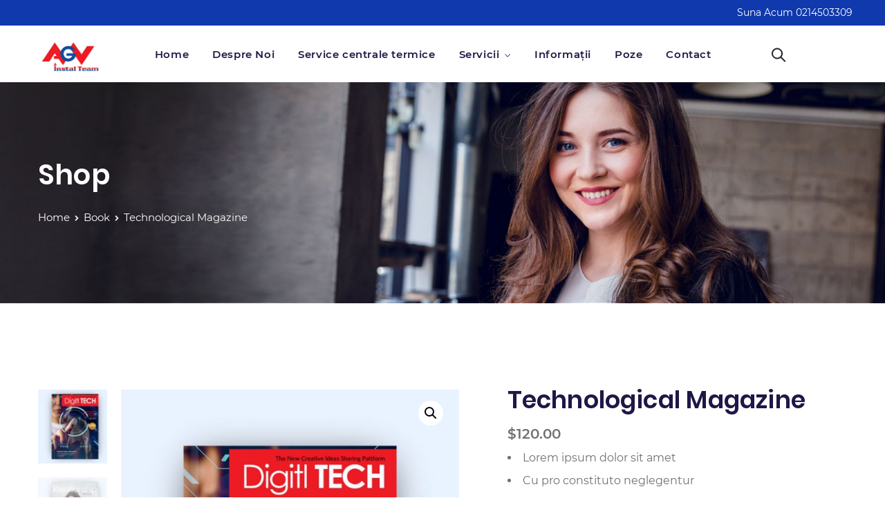

--- FILE ---
content_type: text/css
request_url: https://www.agv.ro/wp-content/themes/miva/style.css?ver=1763689584
body_size: 294
content:
/*
Theme Name: AGV
Theme URI: https://agv.ro
Author: RadiantThemes
Author URI: https://agv.ro
Description: Miva is a business consulting multi-purpose WordPress theme for any type of business consulting services, consulting and marketing agency, corporate, advertising consulting, financial advisor, insurance consultant, investment consultants, corporate consulting. Miva is full responsive and retina ready and uses #1 Drag & Drop Page Builder. Its easy, fast and clean design would make your website stands out from your competitors.
Version: 1.0.3
License: GNU General Public License v2 or later
License URI: LICENSE
Text Domain: miva
Tags: app, saas, software, blog, applicatiom, design, mobile, shop, trendy, custom-colors, woocommerce, theme-options, left-sidebar, right-sidebar, header options, sticky post, translation ready, threaded comments

This theme, like WordPress, is licensed under the GPL.
Use it to make something cool, have fun, and share what you've learned with others.

Miva is based on Underscores http:///, (C) 2012-2016 Automattic, Inc.
Underscores is distributed under the terms of the GNU GPL v2 or later.
*/


--- FILE ---
content_type: text/css
request_url: https://www.agv.ro/wp-content/uploads/elementor/css/post-14.css?ver=1755686341
body_size: 1142
content:
.elementor-14 .elementor-element.elementor-element-d2d3025:not(.elementor-motion-effects-element-type-background), .elementor-14 .elementor-element.elementor-element-d2d3025 > .elementor-motion-effects-container > .elementor-motion-effects-layer{background-color:#1039AE;}.elementor-14 .elementor-element.elementor-element-d2d3025{transition:background 0.3s, border 0.3s, border-radius 0.3s, box-shadow 0.3s;padding:0px 0px 0px 0px;}.elementor-14 .elementor-element.elementor-element-d2d3025 > .elementor-background-overlay{transition:background 0.3s, border-radius 0.3s, opacity 0.3s;}.elementor-14 .elementor-element.elementor-element-559121b > .elementor-column-wrap > .elementor-widget-wrap > .elementor-widget:not(.elementor-widget__width-auto):not(.elementor-widget__width-initial):not(:last-child):not(.elementor-absolute){margin-bottom:0px;}.elementor-14 .elementor-element.elementor-element-559121b > .elementor-element-populated{margin:0px 0px 0px 0px;--e-column-margin-right:0px;--e-column-margin-left:0px;}.elementor-14 .elementor-element.elementor-element-559121b > .elementor-element-populated > .elementor-widget-wrap{padding:0px 0px 0px 0px;}.elementor-14 .elementor-element.elementor-element-bf64d87{margin-top:5px;margin-bottom:0px;padding:0px 0px 6px 0px;}.elementor-14 .elementor-element.elementor-element-06972d3 > .elementor-column-wrap > .elementor-widget-wrap > .elementor-widget:not(.elementor-widget__width-auto):not(.elementor-widget__width-initial):not(:last-child):not(.elementor-absolute){margin-bottom:0px;}.elementor-14 .elementor-element.elementor-element-06972d3 > .elementor-element-populated{margin:0px 0px 0px 0px;--e-column-margin-right:0px;--e-column-margin-left:0px;}.elementor-14 .elementor-element.elementor-element-06972d3 > .elementor-element-populated > .elementor-widget-wrap{padding:0px 0px 0px 0px;}.elementor-14 .elementor-element.elementor-element-232fe39 > .elementor-element-populated{margin:0px 0px 0px 0px;--e-column-margin-right:0px;--e-column-margin-left:0px;}.elementor-14 .elementor-element.elementor-element-232fe39 > .elementor-element-populated > .elementor-widget-wrap{padding:0px 0px 0px 0px;}.elementor-14 .elementor-element.elementor-element-2a069d8{text-align:right;}.elementor-14 .elementor-element.elementor-element-2a069d8 .elementor-heading-title{color:#FFFFFF;font-size:14px;font-weight:400;text-transform:capitalize;line-height:26px;}.elementor-14 .elementor-element.elementor-element-2a069d8 > .elementor-widget-container{margin:0px -8px 0px 0px;padding:0px 0px 0px 0px;}.elementor-14 .elementor-element.elementor-element-5868d2a:not(.elementor-motion-effects-element-type-background), .elementor-14 .elementor-element.elementor-element-5868d2a > .elementor-motion-effects-container > .elementor-motion-effects-layer{background-color:#FFFFFF;}.elementor-14 .elementor-element.elementor-element-5868d2a{transition:background 0.3s, border 0.3s, border-radius 0.3s, box-shadow 0.3s;margin-top:0px;margin-bottom:0px;padding:0px 0px 0px 0px;}.elementor-14 .elementor-element.elementor-element-5868d2a > .elementor-background-overlay{transition:background 0.3s, border-radius 0.3s, opacity 0.3s;}.elementor-14 .elementor-element.elementor-element-7ce582c > .elementor-element-populated{margin:0px 0px 0px 0px;--e-column-margin-right:0px;--e-column-margin-left:0px;}.elementor-14 .elementor-element.elementor-element-7ce582c > .elementor-element-populated > .elementor-widget-wrap{padding:0px 0px 0px 0px;}.elementor-14 .elementor-element.elementor-element-444f073{margin-top:0px;margin-bottom:0px;padding:20px 0px 10px 0px;}.elementor-14 .elementor-element.elementor-element-d42c355 > .elementor-element-populated > .elementor-widget-wrap{padding:3px 0px 5px 0px;}.elementor-14 .elementor-element.elementor-element-9fe7281 > .elementor-widget-container{padding:0px 0px 0px 0px;}.elementor-14 .elementor-element.elementor-element-f1a2537 > .elementor-element-populated > .elementor-widget-wrap{padding:8px 0px 10px 0px;}.elementor-14 .elementor-element.elementor-element-053862d #rt-mainMenu nav > ul{text-align:center;}.header-sticky.sticky-active #rt-mainMenu nav > ul{text-align:center !important;}.elementor-14 .elementor-element.elementor-element-053862d ul.rt-tree a, .elementor-14 .elementor-element.elementor-element-053862d #rt-mainMenu nav > ul > li > a{color:#1D1847;}.elementor-14 .elementor-element.elementor-element-053862d .rt-mobile-menu ul.rt-tree ul li a, .elementor-14 .elementor-element.elementor-element-053862d #rt-mainMenu nav > ul > li .rt-dropdown-menu > li > a, .elementor-14 .elementor-element.elementor-element-053862d #rt-mainMenu nav > ul > li.mega-menu-item .mega-menu-content ul.menu li a{color:#FFFFFF;}.elementor-14 .elementor-element.elementor-element-053862d .rt-mobile-menu ul.rt-tree ul li a, .header-sticky.sticky-active #rt-mainMenu nav > ul > li .rt-dropdown-menu > li > a{color:#FFFFFF !important;}.elementor-14 .elementor-element.elementor-element-053862d .rt-mobile-menu ul.rt-tree ul li ul li a, .elementor-14 .elementor-element.elementor-element-053862d #rt-mainMenu nav > ul > li .rt-dropdown-submenu > ul.rt-dropdown-menu > li a{color:#FFFFFF;}.elementor-14 .elementor-element.elementor-element-053862d .rt-mobile-menu ul.rt-tree ul li ul li a, .header-sticky.sticky-active #rt-mainMenu nav > ul > li .rt-dropdown-submenu > ul.rt-dropdown-menu > li a{color:#FFFFFF !important;}.elementor-14 .elementor-element.elementor-element-053862d #rt-mainMenu nav > ul > li .rt-dropdown-menu{background-color:#02091B !important;}.elementor-14 .elementor-element.elementor-element-053862d #rt-mainMenu nav > ul > li.mega-menu-item .mega-menu-content h5{text-transform:none;color:#ffffff;}.elementor-14 .elementor-element.elementor-element-053862d #rt-mainMenu nav a{padding:0px 0px 0px 0px;}.elementor-14 .elementor-element.elementor-element-053862d #rt-mainMenu nav .sub-menu .menu-item a{padding:0px 0px 0px 0px;}.elementor-14 .elementor-element.elementor-element-053862d .elementor-nav-menu .menu-item a{color:#868890;}.elementor-14 .elementor-element.elementor-element-053862d #rt-mainMenu nav > ul > li > a:hover{color:#868890;}.elementor-14 .elementor-element.elementor-element-053862d .elementor-nav-menu .current-menu-item > a, .elementor-nav-menu .current_page_item > a{color:#868890;}.elementor-14 .elementor-element.elementor-element-053862d .elementor-nav-menu .sub-menu .menu-item a{color:#1D1847;}.elementor-14 .elementor-element.elementor-element-053862d #rt-mainMenu nav > ul > li .rt-dropdown-menu > li > a:hover,
					#rt-mainMenu nav > ul > li .rt-dropdown-submenu > ul.rt-dropdown-menu > li a:hover{color:#FFFFFF;}.elementor-14 .elementor-element.elementor-element-053862d .elementor-menu-toggle{background-color:#333333;}.elementor-14 .elementor-element.elementor-element-053862d .rt-dark #header .rt-header-inner .lines, .rt-dark #header .rt-header-inner .lines:before, .rt-dark #header .rt-header-inner .lines:after, .rt-dark #header #header-wrap .lines, .rt-dark #header #header-wrap .lines:before, .rt-dark #header #header-wrap .lines:after, #header.rt-dark .rt-header-inner .lines, #header.rt-dark .rt-header-inner .lines:before, #header.rt-dark .rt-header-inner .lines:after, #header.rt-dark #header-wrap .lines, #header.rt-dark #header-wrap .lines:before, #header.rt-dark #header-wrap .lines:after{background-color:#333333;}.elementor-14 .elementor-element.elementor-element-053862d #rt-mainMenu nav > ul > li > a{font-size:15px;font-weight:600;text-transform:none;line-height:27px;}.elementor-14 .elementor-element.elementor-element-053862d #rt-mainMenu nav > ul > li > ul > li > a,
				#rt-mainMenu nav > ul > li > ul > li > ul > li > a,
				#rt-mainMenu nav > ul > li > ul > li > ul > li > ul > li > a,
				#rt-mainMenu nav > ul > li > ul > li > ul > li > ul > li ul li a,
				#rt-mainMenu nav > ul > li > ul > li > ul > li > ul > li ul li > ul > li > a ,#rt-mainMenu nav > ul > li .rt-dropdown-submenu > ul.rt-dropdown-menu > li a{font-size:14px;font-weight:400;text-transform:none;line-height:26px;}.elementor-14 .elementor-element.elementor-element-053862d > .elementor-widget-container{margin:0px 0px 0px 0px;padding:0px 0px 0px 0px;}.elementor-14 .elementor-element.elementor-element-4f74b97 > .elementor-element-populated{margin:2px 0px 0px 11px;--e-column-margin-right:0px;--e-column-margin-left:11px;}.elementor-14 .elementor-element.elementor-element-4f74b97 > .elementor-element-populated > .elementor-widget-wrap{padding:0px 0px 10px 0px;}.elementor-14 .elementor-element.elementor-element-ee49bb2 .rt-icon-search{color:#25272F;}.elementor-14 .elementor-element.elementor-element-ee49bb2 .search-btn{color:#25272F;}.elementor-14 .elementor-element.elementor-element-ee49bb2 .rt-search-input{border-bottom:1px solid #25272F;}.header-sticky.sticky-active .rt-icon-search{color:#25272F !important;}.elementor-14 .elementor-element.elementor-element-ee49bb2 > .elementor-widget-container{margin:0px 0px 0px 0px;padding:0px 0px 0px 0px;}.elementor-14 .elementor-element.elementor-element-166f2a1 > .elementor-element-populated > .elementor-widget-wrap{padding:2px 0px 10px 0px;}.elementor-14 .elementor-element.elementor-element-cfba513 > .elementor-element-populated{margin:0px 0px 0px 0px;--e-column-margin-right:0px;--e-column-margin-left:0px;}.elementor-14 .elementor-element.elementor-element-cfba513 > .elementor-element-populated > .elementor-widget-wrap{padding:6px 0px 10px 0px;}@media(min-width:768px){.elementor-14 .elementor-element.elementor-element-d42c355{width:8.718%;}.elementor-14 .elementor-element.elementor-element-f1a2537{width:80.171%;}.elementor-14 .elementor-element.elementor-element-4f74b97{width:3.333%;}.elementor-14 .elementor-element.elementor-element-166f2a1{width:3.846%;}.elementor-14 .elementor-element.elementor-element-cfba513{width:3.883%;}}@media(max-width:1024px){.elementor-14 .elementor-element.elementor-element-bf64d87{margin-top:0px;margin-bottom:0px;padding:13px 15px 13px 15px;}.elementor-14 .elementor-element.elementor-element-06972d3 > .elementor-element-populated{margin:0px 0px 0px 0px;--e-column-margin-right:0px;--e-column-margin-left:0px;}.elementor-14 .elementor-element.elementor-element-06972d3 > .elementor-element-populated > .elementor-widget-wrap{padding:0px 0px 0px 0px;}.elementor-14 .elementor-element.elementor-element-232fe39 > .elementor-column-wrap > .elementor-widget-wrap > .elementor-widget:not(.elementor-widget__width-auto):not(.elementor-widget__width-initial):not(:last-child):not(.elementor-absolute){margin-bottom:0px;}.elementor-14 .elementor-element.elementor-element-232fe39 > .elementor-element-populated{margin:0px 0px 0px 0px;--e-column-margin-right:0px;--e-column-margin-left:0px;}.elementor-14 .elementor-element.elementor-element-232fe39 > .elementor-element-populated > .elementor-widget-wrap{padding:0px 0px 0px 0px;}.elementor-14 .elementor-element.elementor-element-2a069d8{text-align:right;}.elementor-14 .elementor-element.elementor-element-2a069d8 > .elementor-widget-container{margin:0px 0px 0px 0px;padding:0px 0px 0px 0px;}.elementor-14 .elementor-element.elementor-element-5868d2a{padding:0px 15px 0px 15px;}.elementor-14 .elementor-element.elementor-element-444f073{padding:11px 0px 18px 0px;}.elementor-14 .elementor-element.elementor-element-9fe7281 > .elementor-widget-container{margin:0px 0px 5px 0px;}.elementor-14 .elementor-element.elementor-element-f1a2537 > .elementor-element-populated{margin:0px 0px 0px 0px;--e-column-margin-right:0px;--e-column-margin-left:0px;}.elementor-14 .elementor-element.elementor-element-f1a2537 > .elementor-element-populated > .elementor-widget-wrap{padding:0px 0px 0px 0px;}.header-sticky.sticky-active #rt-mainMenu nav > ul > li > a{color:#1B1B1B !important;}.elementor-14 .elementor-element.elementor-element-053862d .rt-mobile-menu ul.rt-tree ul li a, .elementor-14 .elementor-element.elementor-element-053862d #rt-mainMenu nav > ul > li .rt-dropdown-menu > li > a, .elementor-14 .elementor-element.elementor-element-053862d #rt-mainMenu nav > ul > li.mega-menu-item .mega-menu-content ul.menu li a{color:#000000;}.elementor-14 .elementor-element.elementor-element-053862d .rt-mobile-menu ul.rt-tree ul li a, .header-sticky.sticky-active #rt-mainMenu nav > ul > li .rt-dropdown-menu > li > a{color:#000000 !important;}.elementor-14 .elementor-element.elementor-element-053862d #rt-mainMenu nav > ul > li .rt-dropdown-menu{background-color:#FFFFFF !important;}.elementor-14 .elementor-element.elementor-element-053862d > .elementor-widget-container{margin:-10px 0px -17px 0px;padding:0px 0px 0px 0px;}.elementor-14 .elementor-element.elementor-element-166f2a1 > .elementor-element-populated{margin:0px 0px 0px 0px;--e-column-margin-right:0px;--e-column-margin-left:0px;}.elementor-14 .elementor-element.elementor-element-166f2a1 > .elementor-element-populated > .elementor-widget-wrap{padding:0px 0px 0px 0px;}}@media(max-width:767px){.elementor-14 .elementor-element.elementor-element-bf64d87{padding:0px 15px 10px 15px;}.elementor-14 .elementor-element.elementor-element-06972d3{width:47%;}.elementor-14 .elementor-element.elementor-element-06972d3 > .elementor-element-populated{margin:0px 0px 0px 0px;--e-column-margin-right:0px;--e-column-margin-left:0px;}.elementor-14 .elementor-element.elementor-element-232fe39 > .elementor-element-populated{margin:0px 0px 0px 0px;--e-column-margin-right:0px;--e-column-margin-left:0px;}.elementor-14 .elementor-element.elementor-element-232fe39 > .elementor-element-populated > .elementor-widget-wrap{padding:0px 0px 0px 0px;}.elementor-14 .elementor-element.elementor-element-2a069d8{text-align:left;}.elementor-14 .elementor-element.elementor-element-5868d2a{padding:0px 0px 0px 0px;}.elementor-14 .elementor-element.elementor-element-7ce582c > .elementor-element-populated{margin:0px 0px 0px 0px;--e-column-margin-right:0px;--e-column-margin-left:0px;}.elementor-14 .elementor-element.elementor-element-7ce582c > .elementor-element-populated > .elementor-widget-wrap{padding:0px 0px 0px 0px;}.elementor-14 .elementor-element.elementor-element-444f073{padding:12px 15px 4px 15px;}.elementor-14 .elementor-element.elementor-element-d42c355{width:100%;}.elementor-14 .elementor-element.elementor-element-d42c355 > .elementor-element-populated > .elementor-widget-wrap{padding:0px 0px 0px 0px;}.elementor-14 .elementor-element.elementor-element-f1a2537{width:100%;}.header-sticky.sticky-active #rt-mainMenu nav > ul > li > a{color:#000000 !important;}.elementor-14 .elementor-element.elementor-element-053862d .rt-mobile-menu ul.rt-tree ul li a, .elementor-14 .elementor-element.elementor-element-053862d #rt-mainMenu nav > ul > li .rt-dropdown-menu > li > a, .elementor-14 .elementor-element.elementor-element-053862d #rt-mainMenu nav > ul > li.mega-menu-item .mega-menu-content ul.menu li a{color:#000000;}.elementor-14 .elementor-element.elementor-element-053862d .rt-mobile-menu ul.rt-tree ul li a, .header-sticky.sticky-active #rt-mainMenu nav > ul > li .rt-dropdown-menu > li > a{color:#000000 !important;}.elementor-14 .elementor-element.elementor-element-053862d .rt-mobile-menu ul.rt-tree ul li ul li a, .elementor-14 .elementor-element.elementor-element-053862d #rt-mainMenu nav > ul > li .rt-dropdown-submenu > ul.rt-dropdown-menu > li a{color:#000000;}.elementor-14 .elementor-element.elementor-element-053862d > .elementor-widget-container{margin:-16px -6px 7px 0px;}.elementor-14 .elementor-element.elementor-element-4f74b97{width:10%;}.elementor-14 .elementor-element.elementor-element-166f2a1{width:10%;}.elementor-14 .elementor-element.elementor-element-cfba513{width:10%;}}@media(max-width:1024px) and (min-width:768px){.elementor-14 .elementor-element.elementor-element-06972d3{width:17%;}.elementor-14 .elementor-element.elementor-element-232fe39{width:28%;}.elementor-14 .elementor-element.elementor-element-d42c355{width:100%;}.elementor-14 .elementor-element.elementor-element-f1a2537{width:100%;}.elementor-14 .elementor-element.elementor-element-cfba513{width:10%;}}

--- FILE ---
content_type: text/css
request_url: https://www.agv.ro/wp-content/uploads/elementor/css/post-271.css?ver=1755686496
body_size: 251
content:
.elementor-271 .elementor-element.elementor-element-d9bf534{--grid-template-columns:repeat(0, auto);--grid-column-gap:5px;--grid-row-gap:0px;}.elementor-271 .elementor-element.elementor-element-d9bf534 .elementor-widget-container{text-align:center;}.elementor-271 .elementor-element.elementor-element-a5eb7d3:not(.elementor-motion-effects-element-type-background), .elementor-271 .elementor-element.elementor-element-a5eb7d3 > .elementor-motion-effects-container > .elementor-motion-effects-layer{background-color:#050912;}.elementor-271 .elementor-element.elementor-element-a5eb7d3{border-style:solid;border-width:1px 0px 0px 0px;border-color:#1B212F;transition:background 0.3s, border 0.3s, border-radius 0.3s, box-shadow 0.3s;padding:20px 0px 0px 0px;}.elementor-271 .elementor-element.elementor-element-a5eb7d3 > .elementor-background-overlay{transition:background 0.3s, border-radius 0.3s, opacity 0.3s;}.elementor-271 .elementor-element.elementor-element-30df7bd > .elementor-column-wrap > .elementor-widget-wrap > .elementor-widget:not(.elementor-widget__width-auto):not(.elementor-widget__width-initial):not(:last-child):not(.elementor-absolute){margin-bottom:0px;}.elementor-271 .elementor-element.elementor-element-30df7bd > .elementor-element-populated{margin:0px 0px 0px 0px;--e-column-margin-right:0px;--e-column-margin-left:0px;}.elementor-271 .elementor-element.elementor-element-30df7bd > .elementor-element-populated > .elementor-widget-wrap{padding:0px 0px 0px 0px;}.elementor-271 .elementor-element.elementor-element-0acc759{color:#FFFFFF;font-size:14px;line-height:26px;}.elementor-271 .elementor-element.elementor-element-0acc759 > .elementor-widget-container{margin:0px 0px 0px 0px;padding:0px 0px 0px 0px;}.elementor-271 .elementor-element.elementor-element-19db58d > .elementor-column-wrap > .elementor-widget-wrap > .elementor-widget:not(.elementor-widget__width-auto):not(.elementor-widget__width-initial):not(:last-child):not(.elementor-absolute){margin-bottom:0px;}.elementor-271 .elementor-element.elementor-element-19db58d > .elementor-element-populated{margin:0px 0px 0px 0px;--e-column-margin-right:0px;--e-column-margin-left:0px;}.elementor-271 .elementor-element.elementor-element-19db58d > .elementor-element-populated > .elementor-widget-wrap{padding:0px 0px 0px 0px;}@media(max-width:1024px){.elementor-271 .elementor-element.elementor-element-a5eb7d3{padding:20px 15px 0px 15px;}}@media(max-width:767px){.elementor-271 .elementor-element.elementor-element-a5eb7d3{padding:20px 15px 0px 15px;}.elementor-271 .elementor-element.elementor-element-0acc759{text-align:center;}}

--- FILE ---
content_type: text/css
request_url: https://www.agv.ro/wp-content/plugins/radiantthemes-addons/assets/css/radiantthemes-addons-custom.css?ver=1763689585
body_size: 25612
content:

.wraper_blog_main > .container.page-container {
    padding-bottom: 0;
    padding-top: 0;
}
.woocommerce .blockUI.blockOverlay {
  position: relative! important;
  display: none! important;
}
#rt-mainMenu nav > ul > li{
	    padding: 0 !important;
}
#rt-mainMenu nav > ul > li{
    margin-left: 30px !important;
}
#rt-mainMenu nav > ul > li:first-child {
    margin: 0 !important;
}
body.page-id-690 #rt-mainMenu nav > ul > li > a {
    color: #fff !important;
}
body.page-id-2195 #rt-mainMenu nav > ul > li > a {
    color: #fff !important;
}
.header-two .responsie-search.elementor-widget.elementor-widget-radiant-custom-search {
    width: 5%;
    margin: 0;
    position: absolute;
    top: 0;
    right: 72px;
}
.header-two .responsie-cart.elementor-widget.elementor-widget-radiant-custom-cart {
    width: 5%;
    margin: 0;
    position: absolute;
    top: 0;
    right: 50px;
    z-index: 2;
}
.header-two .radiantthemes-retina.elementor-widget.elementor-widget-radiant-desktop-hamburger {
    width: 5%;
    margin: 0;
    position: absolute;
    top: 0;
    right: 0;
}
.header-two .rt-search-box, .Header-four .rt-search-box, .Header-five .rt-search-box {
    float: right;
    top: -4px;
    right: 0;
    width: auto;
}
.header-two .rt-cart-box, .Header-four .rt-cart-box, .Header-five .rt-cart-box {
    float: right;
    top: -4px;
    right: 0;
    width: auto;
}
.rt-cart-box:hover .cart-block {
    opacity: 1;
    visibility: visible;
}
.wpcf7 [type=button], .wpcf7 [type=reset], .wpcf7 [type=submit], .wpcf7 button {
    margin: 10px 0 0 0 !important;
}
.page-id-690 #rt-mainMenu nav > ul > li .rt-dropdown-menu {
    margin-top: 18px !important;
}
.page-id-690 .block {
    top: -8px !important;
}
.home-one-button {
    position: absolute;
    bottom: 0;
}
.main-contact-form .form-row input[type=text], .main-contact-form .form-row input[type=email]{
	margin-bottom: 8px !important;
}
.main-contact-form [class*="col-"] {
    padding-right: 8px !important;
}
.main-contact-form [class*="col-"] {
    padding-left: 0 !important;
}
.wpcf7 [type=button], .wpcf7 [type=rese.wpcf7 [type=submit]t], .wpcf7 [type=submit], .wpcf7 button {
    margin: 0 0 0 0 !important;
}
div.main-contact-form .form-row textarea {
    margin-bottom: 0px !important;
}
.main-contact-form .form-row input[type=text], .main-contact-form .form-row input[type=email]{
	font-weight:400 !important;
}
#header.header-sticky.sticky-active .rt-header-inner, #header.header-sticky.sticky-active #header-wrap {
	box-shadow: 0 12px 6px rgba(0, 0, 0, .06) !important;
}
.Header-four .elementor-widget-radiant-header_custom_menu {
    padding: 0 153px 0 8px !important;
}
.Header-four .responsie-search.elementor-widget.elementor-widget-radiant-custom-search {
    width: 5%;
    margin: 0;
    position: absolute;
    top: 0;
    right: 72px;
}
.Header-four .responsie-cart.elementor-widget.elementor-widget-radiant-custom-cart {
    width: 5%;
    margin: 0;
    position: absolute;
    top: 0;
    right: 50px;
    z-index: 2;
}
.Header-four .radiantthemes-retina.elementor-widget.elementor-widget-radiant-desktop-hamburger {
    width: 5%;
    margin: 0;
    position: absolute;
    top: 0;
    right: 0;
}
.Header-four #rt-mainMenu nav > ul > li .rt-dropdown-menu {
    margin-top: 18px !important;
}
.Header-four .block {
	top: -3px;
}
 .Header-four .cart-block {
	top: 171%;
}
.home-four-service:hover .elementor-swiper-button-next, .home-four-service:hover .elementor-swiper-button-prev{
	visibility:hidden !important;
	opacity:0 !important;
}
.rt-subscribe-foot-form input[type="submit"]{
	margin-top: 10px !important;
}
.wpcf7 [type=submit]{
	margin:0px !important;
}
.Header-five .elementor-widget-radiant-header_custom_menu {
    padding: 0 153px 0 8px;
}
.Header-five .responsie-search.elementor-widget.elementor-widget-radiant-custom-search {
    width: 5%;
    margin: 0;
    position: absolute;
    top: 0;
    right: 84px;
}
.Header-five .responsie-cart.elementor-widget.elementor-widget-radiant-custom-cart {
    width: 5%;
    margin: 0;
    position: absolute;
    top: 0;
    right: 56px;
    z-index: 2;
}
.Header-five .radiantthemes-retina.elementor-widget.elementor-widget-radiant-desktop-hamburger {
    width: 5%;
    margin: 0;
    position: absolute;
    top: 0;
    right: 0;
}
.Header-five #rt-mainMenu nav > ul > li .rt-dropdown-menu {
    margin-top: 18px !important;
}
.Header-five .block{
	top: -3px;
}
.Header-five .cart-block{
	top: 171%;
}
.radiantthemes-case-studies-slider.element-one .radiantthemes-case-studies-slider-item > .holder {
    position: relative;
    overflow: hidden;
    padding-top: calc((80 / 95) * 100%);
}
.radiantthemes-case-studies-slider.element-one .radiantthemes-case-studies-slider-item > .holder > a .pic {
    position: absolute;
    top: 0;
    right: 0;
    bottom: 0;
    left: 0;
    z-index: 1;
    background-position: center center;
    background-repeat: no-repeat;
    background-size: cover;
    transition: all 0.7s ease-in-out 0.0s;
    -webkit-transition: all 0.7s ease-in-out 0.0s;
}
.radiantthemes-case-studies-slider.element-one .radiantthemes-case-studies-slider-item > .holder > .overlay {
    position: absolute;
    top: -1px;
    right: -1px;
    bottom: -1px;
    left: -1px;
    z-index: 2;
    background: -moz-linear-gradient(top, rgba(0, 0, 0, 0) 0%, rgba(0, 0, 0, 0.65) 100%);
    background: -webkit-linear-gradient(top, rgba(0, 0, 0, 0) 0%, rgba(0, 0, 0, 0.65) 100%);
    background: linear-gradient(to bottom, rgba(0, 0, 0, 0) 0%, rgba(0, 0, 0, 0.65) 100%);
    filter: progid:DXImageTransform.Microsoft.gradient(startColorstr='#00000000', endColorstr='#a6000000', GradientType=0);
    opacity: 0;
    visibility: hidden;
    transition: all 0.7s ease-in-out 0.0s;
    -webkit-transition: all 0.7s ease-in-out 0.0s;
}
.radiantthemes-case-studies-slider.element-one .radiantthemes-case-studies-slider-item > .holder > .data {
    align-items: center;
    justify-content: center;
    padding: 35px;
    opacity: 0;
    visibility: hidden;
    transform: translateY(15px);
    -webkit-transform: translateY(15px);
    transition: all 0.3s ease-in-out 0.0s;
    -webkit-transition: all 0.3s ease-in-out 0.0s;
    position: relative;
    z-index: 999;
    text-align: left;
}
.radiantthemes-case-studies-slider.element-one .radiantthemes-case-studies-slider-item > .holder > .data {
    padding: 35px 35px 7px 35px !important;
}
.radiantthemes-case-studies-slider.element-one .radiantthemes-case-studies-slider-item > .holder > .data .title {
    margin-bottom: 10px;
    font-weight: 600;
    font-size: 22px;
    color: #fff;
    line-height: 34px;
}
.radiantthemes-case-studies-slider.element-one .radiantthemes-case-studies-slider-item > .holder > .data p {
    color: #fff;
    font-size: 16px;
    line-height: 28px;
    font-weight: 400;
}
.radiantthemes-case-studies-slider.element-one .radiantthemes-case-studies-slider-item > .holder > .data .action-button {
    position: absolute;
    bottom: 0;
    right: 35px;
    z-index: 4;
    text-align: center;
    font-size: 0;
    transform: translateY(-100%);
    -webkit-transform: translateY(-100%);
    transition: all 0.3s ease-in-out 0.2s;
    -webkit-transition: all 0.3s ease-in-out 0.2s;
    background: #ed1b24;
    border-radius: 50%;
    height: 40px;
    width: 40px;
    vertical-align: middle;
}
.radiantthemes-case-studies-slider.element-one .radiantthemes-case-studies-slider-item > .holder > .data .action-button {
    bottom: 5% !important;
}
.radiantthemes-case-studies-slider.element-one .radiantthemes-case-studies-slider-item > .holder:hover > .overlay, .radiantthemes-case-studies-slider.element-one .radiantthemes-case-studies-slider-item > .holder:hover > .data {
    opacity: 1;
    visibility: visible;
    transform: translateY(0);
    -webkit-transform: translateY(0);
}
.radiantthemes-case-studies-slider.element-one .radiantthemes-case-studies-slider-item > .holder > .data .title a {
    color: inherit;
}
.radiantthemes-case-studies-slider.element-one .radiantthemes-case-studies-slider-item > .holder > .data .action-button > .btn {
    display: inline-block;
    vertical-align: top;
    padding: 10px 12px 10px 12px;
    border: none;
    border-radius: 0;
    font-size: 22px;
    color: #fff;
    line-height: 1;
}
a.btn.btn-link {
    margin: 9px 0 0 0;

}
.radiantthemes-case-studies-slider.element-two .swiper-slide > .holder:hover {
    box-shadow: none;

}
.radiantthemes-case-studies-slider.element-two .swiper-slide > .holder{
	    transform: translateY(0px);
    -webkit-transform: translateY(0px);
}
.radiantthemes-case-studies-slider.element-two .swiper-slide > .holder > .pic {
    width: 100%;
    transition: all 0.7s ease-in-out 0.0s;
    -webkit-transition: all 0.7s ease-in-out 0.0s;
}
.radiantthemes-case-studies-slider.element-two .swiper-slide > .holder:hover .pic img {
    width: 100%;
    -webkit-transform: scale(1.05);
    transform: scale(1.05);
}
.radiantthemes-case-studies-slider.element-two .swiper-slide > .holder > .pic img {
    width: 100%;
    transition: all 0.7s ease-in-out 0.0s;
    -webkit-transition: all 0.7s ease-in-out 0.0s;
}
.whychoose-contact-form .form-row input[type=text], .whychoose-contact-form .form-row input[type=email], .whychoose-contact-form .form-row input[type=tel] {
    width: 100%;
    padding: 7px 15px;
    background: #0331b8;
    border: 1px solid #829ae2;
    border-radius: 0px;
    color: #8fa3d6;
    font-size: 14px;
    line-height: 26px;
    font-weight: 400;
    margin-bottom: 15px;
}
.radiantthemes-case-studies-slider.element-two .swiper-slide > .holder:hover{
	background:none;
}
.service-video-icon-two {
    position: relative;
    width: 70px !important;
    height: 70px;
    line-height: 62px;
    text-align: center;
    margin: auto;
    background-color: rgba(255, 255, 255, 0.1);
    border-radius: 50% !important;
    animation: ser-vid-btn-two 1.2s linear infinite;
    -webkit-transition: .5s linear;
    display: block;
    float: right;
}
@keyframes ser-vid-btn-two {

    0% {

        box-shadow: 0 0 0 0 rgba(255, 255, 255, 0.1),

            0 0 0 10px rgba(255, 255, 255, 0.1),

            0 0 0 30px rgba(255, 255, 255, 0.1);

    }



    100% {

        box-shadow: 0 0 0 10px rgba(255, 255, 255, 0.1),

            0 0 0 30px rgba(255, 255, 255, 0.1),

            0 0 0 50px rgba(255, 255, 255, 0);

    }

}

.wraper_inner_banner .wraper_inner_banner_main {
    margin-top: 107px !important;
}
.blog .wraper_inner_banner_main > .container {
    padding-top: 115px !important;

}
.post.hentry .entry-extra-item {
    width: 100%;
    display: block;
    overflow: hidden !important;
    margin: 2px 0 20px 0 !important;
}
.blog_main .category-list{
	display:none !important;
}
.shop_single .rt-product-gallery {
    display: block;
    position: relative;
    width: 55% !important;
    margin: 0 !important;
    float: left;
    padding-right: 35px !important;
}
.woocommerce #content div.product div.images .woocommerce-product-gallery__wrapper, .woocommerce div.product div.images .woocommerce-product-gallery__wrapper, .woocommerce-page #content div.product div.images .woocommerce-product-gallery__wrapper, .woocommerce-page div.product div.images .woocommerce-product-gallery__wrapper{
	left:0 !important;
}
.product-type-simple a.woocommerce-product-gallery__trigger {
    right: 23px !important;
}
.post-header h2 {
    font-family: Poppins;
    text-transform: none;
    line-height: 52px;
    letter-spacing: 0.7px;
    font-weight: 600;
    font-style: normal;
    color: #ffffff;
    font-size: 40px;
    padding-bottom: 15px;
    text-transform: capitalize;
}
.wraper_blog_banner.style-one .wraper_blog_banner_tags > .container .blog_banner_tags .blog_banner_tags_item .site-meta {
    margin-bottom: 0;
    text-transform: capitalize;
    font-weight: 600;
    font-size: 15px;
    color: #d7dbe4;
    line-height: 27px;
}
.wraper_blog_banner.style-one .wraper_blog_banner_tags > .container .blog_banner_tags .blog_banner_tags_item .site-meta strong {
    display: block;
    margin-top: 1px;
    text-transform: none;
    font-weight: 400;
    font-size: 14px;
    line-height: 26px;
    color: #fff;
}
.wraper_blog_banner.style-one:before {
    position: absolute;
    top: 0;
    right: 0;
    bottom: 0;
    left: 0;
    z-index: 0;
    content: " ";
    background-image: linear-gradient(to right, rgba(0, 0, 0, 0.75) 0%, rgba(0, 0, 0, 0) 100%);
}
.wraper_blog_banner.style-one .wraper_blog_banner_tags > .container .blog_banner_tags span.comment {
    text-transform: capitalize;
    font-weight: 600;
    font-size: 15px;
    color: #d7dbe4;
    line-height: 27px;
    padding: 0;
    margin-left: 0;
}
.wraper_blog_banner.style-one .wraper_blog_banner_tags > .container .blog_banner_tags span.join-comments {
    display: block;
    margin-top: 1px;
    text-transform: none;
    font-weight: 400;
    font-size: 14px;
    line-height: 26px;
    color: #fff;
    float: left;
    width: 100%;
}
/******************************************************************/

body.left-sidebar div#page {
    margin-left: 300px;
}

/*  ABOUT US TIMELINE ELEMENT*/
.testmonial-three-inr {
    display: -webkit-box;
    display: -ms-flexbox;
    display: flex;
    -webkit-box-pack: justify;
    -ms-flex-pack: justify;
    justify-content: space-between;
    -ms-flex-wrap: wrap;
    flex-wrap: wrap;
}
.radiantthemes-timeline-item{
    width: 50%;
    margin: 50px 0;
    position: relative;
    padding: 0 15px;
    text-align: center;
}
.testmonial-three .radiantthemes-timeline-item img{
    max-width: 285px;
    display: inline-block !important;
}
.testmonial-three .radiantthemes-timeline-item .row{
    -webkit-box-align: center;
        -ms-flex-align: center;
            align-items: center;
}
.testmonial-three .radiantthemes-timeline-item:nth-child(3) .row [class*="col-"]:first-child,
.testmonial-three .radiantthemes-timeline-item:nth-child(4) .row [class*="col-"]:first-child{
    -webkit-box-ordinal-group: 3;
        -ms-flex-order: 2;
            order: 2;
}
.testmonial-three .radiantthemes-timeline-item:nth-child(3) .row [class*="col-"]:last-child,
.testmonial-three .radiantthemes-timeline-item:nth-child(4) .row [class*="col-"]:last-child{
    -webkit-box-ordinal-group: 2;
        -ms-flex-order: 1;
            order: 1;
}
/*.testmonial-three .radiantthemes-timeline-item>.radiantthemes-timeline-item-line {
    display: block;
    position: absolute;
    top: 0;
    top: -51px;
    left: 50%;
    width: 100%;
    z-index: 0;
    height: 1px;
    margin-left: 0px;
    background-color: #cacdd4;
}
*/
.brdr {
    position: absolute;
    top: 50%;
    -webkit-transform: translateY(-50%);
        -ms-transform: translateY(-50%);
            transform: translateY(-50%);
    left: 0;
    right: 0;
    background-color: #3b404c;
    height: 2px;
}
.brdr span{
    position: absolute;
    top: 50%;
    -webkit-transform: translateY(-50%);
        -ms-transform: translateY(-50%);
            transform: translateY(-50%);
    width: 10px;
    height: 10px;
    border-radius: 50%;
    background-color: #bd6464;
                -webkit-box-shadow: 0 0 0 5px rgba(0,0,0,0.30);
                        box-shadow: 0 0 0 5px rgba(0,0,0,0.30);
}
.radiantthemes-timeline-item-dot{
position:relative;
}

.brdr span:nth-child(1){
    left: 10%;
}

.brdr span:nth-child(2){
    left: 35%;
}

.brdr span:nth-child(3){
    left: 60%;
}

.brdr span:nth-child(4){

}
.testmonial-three .radiantthemes-timeline-item:nth-child(3) .radiantthemes-timeline-item-dot {
    display: none;
}
.testmonial-three .radiantthemes-timeline-item:nth-child(4) .radiantthemes-timeline-item-dot {
    display: none;
}
.radiantthemes-timeline-item-dot:after{
        position: absolute;
    bottom: -59px;
    left: 19%;
        -webkit-transform: translateY(-50%);
        -ms-transform: translateY(-50%);
            transform: translateY(-50%);
    width: 10px;
    height: 10px;
    border-radius: 50%;
    background-color: #ed1b24;
                -webkit-box-shadow: 0 0 0 5px rgba(250,250,250,0.20);
                        box-shadow: 0 0 0 5px rgba(250,250,250,0.20);
    content: "";
    border-radius: 50%;
    z-index: 999;
}
.radiantthemes-timeline-item-dot:before {
    position: absolute;
    bottom: -59px;
    left: 76%;
        -webkit-transform: translateY(-50%);
        -ms-transform: translateY(-50%);
            transform: translateY(-50%);
    width: 10px;
    height: 10px;
    border-radius: 50%;
    background-color: #ed1b24;
                -webkit-box-shadow: 0 0 0 5px rgba(250,250,250,0.20);
                        box-shadow: 0 0 0 5px rgba(250,250,250,0.20);
    content: "";
    border-radius: 50%;
    z-index: 999;
}
.timeline-image{
    width: 100%;
    text-align: center;
}
.radiantthemes-timeline-item-data.wow.fadeInRight{
    padding:0 40px;
}
.testmonial-three .owl-carousel .owl-nav.disabled{
   display: none;
    position: absolute;
    top: 50%;
}
.testmonial-three .owl-nav>.owl-prev, .testmonial-three .owl-nav>.owl-next {
    display: inline-block;
    vertical-align: top;
    width: 40px;
    height: 40px;
    background-color: initial;
    text-align: center;
    font-size: 0;
    border-radius: 50%;
    background: #fff;
    box-shadow: 0 0 20px rgba(0,0,0,0.2);
}
.testmonial-three-holder.owl-carousel.owl-loaded.owl-drag {
    position: relative;
    width: 100%;
    padding:0;
    overflow: hidden;
    -webkit-animation: 1.7s ease 0s normal forwards fadein;
    animation: 1.7s ease 0s normal forwards fadein;
    cursor: url(../images/drag-cursor.png) 32 32,auto;
    -webkit-user-select: none;
    -moz-user-select: none;
    -ms-user-select: none;
    user-select: none;
}
/*  ABOUT US TIMELINE ELEMENT*/
/*======================================================================================
SEARCH 3
======================================================================================*/

/*============================== Fancy Image Box ==============================*/
.rt-fancy-img-box.element-one .holder {
    overflow: hidden;
    position: relative;
}

.rt-fancy-img-box.element-one .holder .pic img {
    width: 100%;
    height: auto;
}

.rt-fancy-img-box.element-one .holder:before,
.rt-fancy-img-box.element-one .holder:after {
    content: "";
    width: 0;
    height: 0;
    background: rgba(216, 228, 245, 1);
    position: absolute;
    transition: all 0.3s ease 0s;
}

.rt-fancy-img-box.element-one .holder:before {
    top: 0;
    left: 0;
}

.rt-fancy-img-box.element-one .holder:after {
    bottom: 0;
    right: 0;
}

.rt-fancy-img-box.element-one .holder:hover:before,
.rt-fancy-img-box.element-one .holder:hover:after {
    width: 100%;
    height: 100%;
}

.rt-fancy-img-box.element-one .holder .box-main-content {
    width: 100%;
    position: absolute;
    bottom: 30px;
}

.rt-fancy-img-box.element-one .holder .box-main-content .title {
    padding: 0px 20px;
    margin: 0;
    font-size: 22px;
    font-weight: 700;
    color: #fff;
    bottom: 0px;
    left: 0px;
    transition: all 0.5s ease 0s;
    z-index: 1;
    opacity: 1;
}

.rt-fancy-img-box.element-one .holder:hover .box-main-content .title {
    bottom: 40px;
    opacity: 0;
}

.rt-fancy-img-box.element-one .holder .box-main-content .category {
    padding: 0px 20px;
    margin: 0;
    font-size: 17px;
    font-weight: 400;
    color: #fff;
    bottom: 0px;
    left: 0px;
    transition: all 0.5s ease 0s;
    z-index: 1;
}

.rt-fancy-img-box.element-one .holder:hover .box-main-content .category {
    opacity: 0;
}

.rt-fancy-img-box.element-one .holder .box-overlay-content {
    z-index: 1;
}

.rt-fancy-img-box.element-one .holder .box-overlay-content {
    -webkit-box-align: center;
    -ms-flex-align: center;
    align-items: self-start;
    display: -webkit-box;
    display: -ms-flexbox;
    display: flex;
    -webkit-box-orient: vertical;
    -webkit-box-direction: normal;
    -ms-flex-direction: column;
    flex-direction: column;
    height: 100%;
    -webkit-box-pack: center;
    -ms-flex-pack: center;
    justify-content: center;
    left: 0;
    opacity: 1;
    position: absolute;
    top: 0;
    -webkit-transition: opacity .25s ease;
    -o-transition: opacity .25s ease;
    transition: opacity .25s ease;
    z-index: 1;
    width: 100%;
}

.rt-fancy-img-box.element-one .holder .box-overlay-content .text-content {
    padding: 10px 30px;
    margin: 0;
    font-size: 22px;
    font-weight: 400;
    color: #000;
    opacity: 0;
    z-index: 1;
}

.rt-fancy-img-box.element-one .holder:hover .box-overlay-content .text-content {
    opacity: 1;
}

.rt-fancy-img-box.element-one .holder .box-overlay-content .text-content,
.rt-fancy-img-box.element-one .holder .box-overlay-content a {
    -webkit-transform: translate3d(-100px, 0, 0) skewX(-15deg);
    transform: translate3d(-100px, 0, 0) skewX(-15deg);
    -webkit-transition: -webkit-transform 0s .3s;
    transition: -webkit-transform 0s .3s;
    -o-transition: transform 0s .3s;
    transition: transform 0s .3s;
    transition: transform 0s .3s, -webkit-transform 0s .3s;
}

.rt-fancy-img-box.element-one .holder:hover .box-overlay-content .text-content,
.rt-fancy-img-box.element-one .holder:hover .box-overlay-content a {
    -webkit-transform: translate3d(0, 0, 0);
    transform: translate3d(0, 0, 0);
    -webkit-transition: -webkit-transform .4s cubic-bezier(.165, .84, .44, 1);
    transition: -webkit-transform .4s cubic-bezier(.165, .84, .44, 1);
    -o-transition: transform .4s cubic-bezier(.165, .84, .44, 1);
    transition: transform .4s cubic-bezier(.165, .84, .44, 1);
    transition: transform .4s cubic-bezier(.165, .84, .44, 1),
        -webkit-transform .4s cubic-bezier(.165, .84, .44, 1);
}

.rt-fancy-img-box.element-one .holder .box-overlay-content a {
    padding: 0px;
    margin: 10px 30px;
    font-size: 17px;
    line-height: 30px;
    font-weight: 400;
    color: #000;
    opacity: 0;
    z-index: 1;
    position: relative;
    display: inline-block;
    text-decoration: none;
}

.rt-fancy-img-box.element-one .holder:hover .box-overlay-content a {
    opacity: 1;
}

.rt-fancy-img-box.element-one .holder .box-overlay-content a:before {
    -webkit-transform-origin: 100% 50%;
    -ms-transform-origin: 100% 50%;
    transform-origin: 100% 50%;
    -webkit-transition-delay: 0s;
    -o-transition-delay: 0s;
    transition-delay: 0s;
}

.rt-fancy-img-box.element-one .holder .box-overlay-content a:after,
.rt-fancy-img-box.element-one .holder .box-overlay-content a:before {
    content: '';
    position: absolute;
    bottom: 3px;
    left: 0;
    width: 100%;
    height: 1px;
    background-color: currentColor;
    -webkit-transition: .35s cubic-bezier(.04, .11, .6, .97);
    -o-transition: .35s cubic-bezier(.04, .11, .6, .97);
    transition: .35s cubic-bezier(.04, .11, .6, .97);
}

.rt-fancy-img-box.element-one .holder .box-overlay-content a:hover:before {
    -webkit-transform: scaleX(0);
    -ms-transform: scaleX(0);
    transform: scaleX(0);
    -webkit-transition-delay: 0s;
    -o-transition-delay: 0s;
    transition-delay: 0s;
}

.rt-fancy-img-box.element-one .holder .box-overlay-content a:after {
    -webkit-transform: scaleX(0);
    -ms-transform: scaleX(0);
    transform: scaleX(0);
    -webkit-transform-origin: 0 50%;
    -ms-transform-origin: 0 50%;
    transform-origin: 0 50%;
    -webkit-transition-delay: 0s;
    -o-transition-delay: 0s;
    transition-delay: 0s;
}

.rt-fancy-img-box.element-one .holder .box-overlay-content a:hover:after {
    -webkit-transform: scaleX(1);
    -ms-transform: scaleX(1);
    transform: scaleX(1);
    -webkit-transition-delay: .34s;
    -o-transition-delay: .34s;
    transition-delay: .34s;
}


.rt-fancy-img-box.element-one .holder .box-overlay-content .box-overlay-pattern img {
    width: auto;
}

.rt-fancy-img-box.element-one .holder .box-overlay-content .box-overlay-pattern .pat-1 {
    top: -25px;
    position: absolute;
    right: -100px;
    opacity: 0;
    transition: all 0.5s ease 0s;
}

.rt-fancy-img-box.element-one .holder:hover .box-overlay-content .box-overlay-pattern .pat-1 {
    right: -50px;
    opacity: 1;
    transition-delay: 0.3s;
}

.rt-fancy-img-box.element-one .holder .box-overlay-content .box-overlay-pattern .pat-2 {
    bottom: -25px;
    position: absolute;
    left: -100px;
    opacity: 0;
    transition: all 0.5s ease 0s;
}

.rt-fancy-img-box.element-one .holder:hover .box-overlay-content .box-overlay-pattern .pat-2 {
    left: -50px;
    opacity: 1;
    transition-delay: 0.3s;
}

@media only screen and (max-width:990px) {
    .rt-fancy-img-box.element-one .holder {
        margin-bottom: 20px;
    }
}

@media screen and (min-width:768px) and (max-width:991px) {}

@media screen and (min-width:321px) and (max-width:479px) {}

@media screen and (max-width:320px) {}


/*======================================================================================
SEARCH
======================================================================================*/
.main-search,
.search-container>header {
    margin: 0 auto;
    padding: 0;
}

.search-container>header {
    text-align: center;
    background: rgba(0, 0, 0, 0.01);
}

.search-container>header h1 {
    font-size: 2.625em;
    line-height: 1.3;
    margin: 0;
    font-weight: 300;
}

.search-container>header span {
    display: block;
    font-size: 60%;
    color: #e67e22;
    padding: 0 0 0.6em 0.1em;
}

/* main-search Content */
.main-search {
    max-width: 69em;
}

.search-grid {
    float: left;
    width: 100%;
    padding: 0 10px;
    position: relative;
}

.search-grid:nth-child(2) {
    box-shadow: -1px 0 0 rgba(0, 0, 0, 0.1);
}

.search-grid p {
    font-weight: 300;
    font-size: 2em;
    padding: 0;
    margin: 0;
    text-align: right;
    line-height: 1.5;
}

.search-grid a {
    border: 3px solid #b4c7da;
    padding: 0 15px;
    display: inline-block;
    margin: 20px 0;
}

.search-grid a:hover {
    border-color: #fff;
}



.rt-search {
    position: relative;
    margin-top: 0;
    width: 0%;
    min-width: 30px;
    height: 30px;
    float: right;
    overflow: hidden;
    -webkit-transition: width 0.3s;
    -moz-transition: width 0.3s;
    transition: width 0.3s;
    -webkit-backface-visibility: hidden;
}

.rt-search-input {
    position: absolute;
    top: 0;
    right: 0;
    border: none;
    outline: none;
    background: none;
    border-bottom: 1px solid #000;
    width: 97%;
    height: 30px;
    margin-right: 30px;
    z-index: 10;
    padding: 0 0 0 24px;
    font-family: inherit;
    font-size: 16px;
    color: #000 text-transform: none;
}

/*.rt-search-input::-webkit-input-placeholder {
    color: #fff;
}

.rt-search-input:-moz-placeholder {
    color: #fff;
}

.rt-search-input::-moz-placeholder {
    color: #fff;
}

.rt-search-input:-ms-input-placeholder {
    color: #fff;
}*/

.rt-icon-search,
.rt-search-submit {
    width: 30px;
    height: 30px;
    display: block;
    position: absolute;
    right: 0;
    top: 0;
    padding: 0;
    margin: 0;
    line-height: 30px;
    text-align: center;
    cursor: pointer;
}

.rt-search-submit {
    background: #fff;
    /* IE needs this */
    -ms-filter: "progid:DXImageTransform.Microsoft.Alpha(Opacity=0)";
    /* IE 8 */
    filter: alpha(opacity=0);
    /* IE 5-7 */
    opacity: 0;
    color: transparent;
    border: none;
    outline: none;
    z-index: -1;
}

.rt-icon-search {
    color: #fff;
    background: transparent;
    z-index: 90;
    font-size: 16px;
    font-weight: 600 !important;
    speak: none;
    font-style: normal;
    font-weight: normal;
    font-variant: normal;
    text-transform: none;
    -webkit-font-smoothing: antialiased;
}

.rt-icon-search:before {
    content: "\e610";
    font-family: "themify";
}

/* Open state */
.rt-search.rt-search-open,
.no-js .rt-search {
    width: 11em;
}

/*.rt-search.rt-search-open .rt-search-input {
    margin-right: 0;
    padding-right: 30px;
    padding-left: 0;
}*/
.rt-search.rt-search-open .rt-icon-search,
.no-js .rt-search .rt-icon-search {
    background: none;
    color: #fff;
    z-index: 11;
}

.rt-search.rt-search-open .rt-search-submit,
.no-js .rt-search .rt-search-submit {
    z-index: 90;
}

@media screen and (max-width: 46.0625em) {
    .search-grid {
        width: 100%;
        min-width: auto;
        min-height: auto;
        padding: 1em;
    }

    .search-grid p {
        text-align: left;
        font-size: 1.5em;
    }

    .search-grid:nth-child(2) {
        box-shadow: 0 -1px 0 rgba(0, 0, 0, 0.1);
    }
}

/*======================================================================================
SEARCH
======================================================================================*/
.search-area-grid .elementor-section.elementor-section-boxed>.elementor-container {
    height: 100%;
    width: 100% !important;
    position: absolute;
    left: 0;
    text-align: center;
    z-index: 1;
}

.rt-flip-box.element-one .square-flip {
    -webkit-perspective: 1000;
    -moz-perspective: 1000;
    -ms-perspective: 1000;
    perspective: 1000;
    -webkit-transform: perspective(1000px);
    -moz-transform: perspective(1000px);
    -ms-transform: perspective(1000px);
    transform: perspective(1000px);
    -webkit-transform-style: preserve-3d;
    -moz-transform-style: preserve-3d;
    -ms-transform-style: preserve-3d;
    transform-style: preserve-3d;
    position: relative;
    float: left;
    margin: 0px;
}

.rt-flip-box.element-one .square-flip {
    width: 100%;
    height: 400px;
}

.square,
.square2 {
    width: 100%;
    height: 100%;
}

.square {
    background-size: cover;
    background-position: center center;
    -ms-transition: transform 0.60s cubic-bezier(.5, .3, .3, 1);
    transition: transform 0.60s cubic-bezier(.5, .3, .3, 1);
    -webkit-transition: transform 0.60s cubic-bezier(.5, .3, .3, 1);
    overflow: hidden;
    position: absolute;
    top: 0;
    -webkit-backface-visibility: hidden;
    backface-visibility: hidden;
}

.rt-flip-box.element-one .square-flip .square {
    -webkit-transform: rotateY(0deg);
    -moz-transform: rotateY(0deg);
    -o-transform: rotateY(0deg);
    -ms-transform: rotateY(0deg);
    transform: rotateY(0deg);
    transform-style: preserve-3d;
    z-index: 1;
}

.rt-flip-box.element-one .square-flip:hover .square {
    -webkit-transform: rotateY(-180deg);
    -moz-transform: rotateY(-180deg);
    -o-transform: rotateY(-180deg);
    -ms-transform: rotateY(-180deg);
    transform: rotateY(-180deg);
    transform-style: preserve-3d;
}

.square2 {
    background-size: cover;
    background-position: center center;
    -ms-transition: transform 0.60s cubic-bezier(.5, .3, .3, 1);
    transition: transform 0.60s cubic-bezier(.5, .3, .3, 1);
    -webkit-transition: transform 0.60s cubic-bezier(.5, .3, .3, 1);
    overflow: hidden;
    position: absolute;
    top: 0;
    -webkit-backface-visibility: hidden;
    backface-visibility: hidden;
}

.rt-flip-box.element-one .square-flip .square2 {
    -webkit-transform: rotateY(180deg);
    -moz-transform: rotateY(180deg);
    -o-transform: rotateY(180deg);
    -ms-transform: rotateY(180deg);
    transform: rotateY(180deg);
    transform-style: preserve-3d;
    z-index: 1;
    background: #f00;
}

.rt-flip-box.element-one .square-flip:hover .square2 {
    -webkit-transform: rotateY(0deg);
    -moz-transform: rotateY(0deg);
    -o-transform: rotateY(0deg);
    -ms-transform: rotateY(0deg);
    transform: rotateY(0deg);
    transform-style: preserve-3d;
}

/*.square-flip:hover .square2 .flip-overlay {
        background: #f00;
    }*/
/*Square content*/
.square-container {
    padding: 40px;
    text-align: center;
    position: relative;
    top: 50%;
    -ms-transition: transform 0.60s cubic-bezier(.5, .3, .3, 1);
    transition: transform 0.60s cubic-bezier(.5, .3, .3, 1);
    -webkit-transition: transform 0.60s cubic-bezier(.5, .3, .3, 1);
    -webkit-transform: translateY(-50%) translateX(0px) scale(1);
    -ms-transform: translateY(-50%) translateX(0px) scale(1);
    transform: translateY(-50%) translateX(0px) scale(1);
    transform-style: preserve-3d;
    z-index: 2;
}

.rt-flip-box.element-one .square-flip:hover .square-container {
    -webkit-transform: translateY(-50%) translateX(-650px) scale(.88);
    -ms-transform: translateY(-50%) translateX(-650px) scale(.88);
    transform: translateY(-50%) translateX(-650px) scale(.88);
    transform-style: preserve-3d;
}

.square-container2 {
    padding: 40px;
    text-align: center;
    position: relative;
    top: 50%;
    -ms-transition: transform 0.60s cubic-bezier(.5, .3, .3, 1);
    transition: transform 0.60s cubic-bezier(.5, .3, .3, 1);
    -webkit-transition: transform 0.60s cubic-bezier(.5, .3, .3, 1);
    -webkit-transform: translateY(-50%) translateX(650px) translateZ(60px) scale(.88);
    -ms-transform: translateY(-50%) translateX(650px) translateZ(60px) scale(.88);
    transform: translateY(-50%) translateX(650px) translateZ(60px) scale(.88);
    transform-style: preserve-3d;
    z-index: 2;
}

.rt-flip-box.element-one .square-flip:hover .square-container2 {
    -webkit-transform: translateY(-50%) translateX(0px) translateZ(0px) scale(1);
    -ms-transform: translateY(-50%) translateX(0px) translateZ(0px) scale(1);
    transform: translateY(-50%) translateX(0px) translateZ(0px) scale(1);
    transform-style: preserve-3d;
}

/*Style text*/
.rt-flip-box.element-one .square-flip .title-text {
    color: white;
    font-weight: 700;
    font-size: 25px;
}

.rt-flip-box.element-one .square-flip .content-text {
    color: white;

    font-weight: 400;
    font-size: 17px;
    line-height: 30px;
}

/*Elements*/
.flip-overlay {
    display: block;
    background: rgba(0, 0, 0, 0.5);
    width: 100%;
    height: 100%;
    position: absolute;
    top: 0;
}

.align-center {
    margin: 0 auto;
}


/*body.left-sidebar footer.wraper_footer.custom-footer {
  margin-left: 300px;
}*/

/* ======================================= */
/* LEFT SIDEBAR HEADER FIXED CSS STARTS */
/* ======================================= */
.rt-nav-sidebar-menu {
    overflow: auto;
    font-size: 16px;
    font-weight: 400;
    background-color: #fff;
    position: fixed;
    top: 0px;
    left: 0px;
    width: 300px;
    height: 100%;
    color: #e1ffff;
    overflow-y: scroll;

}

.rt-nav-sidebar-menu .brand-logo {
    background-color: #fff;
    line-height: 50px;
    display: block;
    text-align: left;
    font-size: 16px;
    padding: 35px 35px 18px 35px;
}

.rt-nav-sidebar-menu .brand-logo img {
    width: 40%;
}

.rt-nav-sidebar-menu .toggle-btn {
    display: none;
}

.rt-nav-sidebar-menu .rt-side-menu nav {
    text-align: left;
}

.rt-nav-sidebar-menu .rt-side-menu ul.rt-tree {
    margin-left: 0;
    padding: 52px 35px 32px 35px;
}

.rt-nav-sidebar-menu .rt-side-menu ul.rt-tree li {
    list-style: none;
    position: relative;
}

.rt-nav-sidebar-menu .rt-side-menu ul.rt-tree a {
    display: block;
    font-size: 16px;
    font-weight: 400;
    /*letter-spacing: -0.25px;*/
    text-decoration: none;
}

.rt-nav-sidebar-menu .rt-side-menu ul.rt-tree ul li a {
    display: inline-block;
    font-size: 16px;
    /*letter-spacing: -0.25px;*/
    text-decoration: none;
}

.rt-nav-sidebar-menu .rt-side-menu ul.rt-tree a {
    -webkit-transition: color 300ms ease-out, border-color 300ms ease-out;
    -moz-transition: color 300ms ease-out, border-color 300ms ease-out;
    -ms-transition: color 300ms ease-out, border-color 300ms ease-out;
    -o-transition: color 300ms ease-out, border-color 300ms ease-out;
    transition: color 300ms ease-out, border-color 300ms ease-out;
    text-decoration: none;
}

.rt-nav-sidebar-menu .rt-side-menu ul.rt-tree ul {
    margin-left: 0;
}

.rt-nav-sidebar-menu .rt-side-menu ul.rt-tree li.rt-tree-node {
    position: relative;
}

.rt-nav-sidebar-menu .rt-side-menu ul.rt-tree li.rt-tree-node>a:after {
    /*color: #fff;
 font-size: 12px;
 font-weight: 100;
 position: absolute;
 right: 0;
 font-family: "fontawesome";*/
    display: none;
}

.rt-nav-sidebar-menu .rt-side-menu ul.rt-tree li>a:before {
    content: '';
    width: 0;
    height: 2px;
    bottom: 7px;
    position: absolute;
    left: auto;
    right: 0;
    -webkit-transition: width .6s cubic-bezier(.25, .8, .25, 1) 0s;
    transition: width .6s cubic-bezier(.25, .8, .25, 1) 0s;
    background: currentColor;
}

.rt-nav-sidebar-menu .rt-side-menu ul.rt-tree li>a:hover:before {
    width: 100%;
    left: 0;
    right: auto;
}

.rt-nav-sidebar-menu .rt-side-menu ul.rt-tree li>ul.sub-menu li>a {
    padding: 8px 0px;
    margin: 4px 0;
}

.rt-nav-sidebar-menu .rt-side-menu ul.rt-tree li>ul.sub-menu li>a {
    margin-left: 5px;
    text-transform: none;
    font-weight: 400;
}

.rt-nav-sidebar-menu .rt-side-menu ul.rt-tree li>ul.sub-menu li:hover>a {
    color: #000;
}

.rt-nav-sidebar-menu .rt-side-menu ul.rt-tree li>ul.sub-menu li>a:before {
    content: '';
    width: 0;
    height: 2px;
    bottom: 0px;
    position: absolute;
    left: auto;
    right: 0;
    -webkit-transition: width .6s cubic-bezier(.25, .8, .25, 1) 0s;
    transition: width .6s cubic-bezier(.25, .8, .25, 1) 0s;
    background: #000;
    z-index: -1;
}

.rt-nav-sidebar-menu .rt-side-menu ul.rt-tree li>ul.sub-menu li:hover>a:before {
    width: 100%;
    left: 0;
    right: auto;
}

.rt-nav-sidebar-menu .rt-side-menu ul.rt-tree ul.sub-menu li:last-child {
    padding-bottom: 28px;
}

.rt-nav-sidebar-menu .rt-side-menu ul.rt-tree li.rt-tree-open>a:after {
    content: "\f107";
    -webkit-transform: translateY(0) rotate(180deg);
    transform: translateY(0) rotate(180deg);
    right: 3px;
}

.rt-nav-sidebar-menu .rt-side-menu ul.rt-tree li {
    padding-bottom: 0;
    opacity: 1;
    -webkit-transition: bottom 0.5s, opacity 1s, padding-bottom 0.3s;
    -moz-transition: bottom 0.5s, opacity 1s, padding-bottom 0.3s;
    -ms-transition: bottom 0.5s, opacity 1s, padding-bottom 0.3s;
    -o-transition: bottom 0.5s, opacity 1s, padding-bottom 0.3s;
    transition: bottom 0.5s, opacity 1s, padding-bottom 0.3s;
    position: relative;
    bottom: 0;
}

.vertical-menu ul.rt-tree li {
    opacity: 1;
}

.rt-nav-sidebar-menu .rt-side-menu ul.rt-tree>li {
    bottom: -5px;
}

.rt-nav-sidebar-menu .rt-side-menu ul.rt-tree>li::before {
    content: none;
}

.rt-nav-sidebar-menu .rt-side-menu ul.rt-tree>li.rt-tree-open::before {
    opacity: 1;
}

.rt-nav-sidebar-menu .rt-side-menu ul.rt-tree li.rt-tree-closed>a:after {
    content: "\f107";
}

.rt-nav-sidebar-menu .rt-side-menu ul.rt-tree li>a:after {
    -webkit-transition: -webkit-transform 0.3s;
    transition: transform 0.3s;
}

.rt-nav-sidebar-menu .rt-side-menu ul.rt-tree ul>li:first-child {
    margin-top: 1px;
}

/*.rt-nav-sidebar-menu .rt-side-menu ul.rt-tree li > a:hover {
 color: #fff;
}*/

.rt-side-menu ul.rt-tree ul>li ul li a {
    padding-left: 20px !important;
    font-size: 14px !important;
    line-height: 24px !important;
}

.rt-nav-sidebar-menu .rt-side-menu ul.rt-tree a {
    padding: 5px 0px 5px 0;
    color: #fff;
}

.rt-nav-sidebar-menu .rt-side-menu ul.rt-tree a:hover {
    /*color: #fff;*/
}

.rt-nav-sidebar-menu .rt-side-menu ul.rt-tree ul.sub-menu {
    display: none;
}

.rt-nav-sidebar-menu .rt-side-menu ul.rt-tree {
    /*margin-bottom: 20px;*/
}

.rt-nav-sidebar-menu .rt-side-menu ul.rt-tree a {
    padding: 14px 0;
    position: relative;
}

.rt-nav-sidebar-menu .rt-side-menu ul.rt-tree a {
    font-size: 17px;
    line-height: 20px;
    font-weight: 700;
    padding: 12px 0;
    position: relative;
    display: inline-block;
    text-transform: uppercase;
}

.rt-nav-sidebar-menu .header-copyright {
    padding: 0px 35px;
}

.rt-nav-sidebar-menu .header-social ul.social {
    padding: 20px 35px;
}

.rt-nav-sidebar-menu .header-social ul.social li {
    display: inline-block;
    vertical-align: top;
    margin-right: 9px;
    margin-bottom: 8px;
}

.rt-nav-sidebar-menu .header-social ul.social li a {
    display: block;
    width: 33px;
    height: 33px;
    background-color: transparent;
    border: 2px rgba(255, 255, 255, .3) solid;
    border-radius: 0;
    text-align: center;
    font-size: 12px;
    color: #fff;
    line-height: 30px;
    transition: all 0.3s ease-in-out;
    -webkit-transition: all 0.3s ease-in-out;
}

.rt-nav-sidebar-menu .header-social ul.social li a:hover {
    border-color: #f1f1f1;
    color: #f1f1f1;
}

.rt-nav-sidebar-menu .rt-side-menu {
    display: block;
}

.rt-nav-sidebar-menu .rt-side-menu.in {
    display: block !important;
}

.rt-nav-sidebar-menu .rt-hamburger-about-text {
    width: auto;
    max-width: 290px;
    margin: 0;
    padding: 5px 35px;
}

.rt-nav-sidebar-menu .rt-hamburger-about-text p {
    margin: 5px 0px;
    letter-spacing: 0.3px;
}

.rt-nav-sidebar-menu .rt-hamburger-social-link {
    padding: 5px 35px;
    margin: 0px;
    float: left;
}
.rt-nav-sidebar-menu .rt-hamburger-social-link h4 {
    margin: 30px 0 15px 0;
    font-weight: 600;
    color: #0a0114;
}

.rt-nav-sidebar-menu .rt-hamburger-social-link ul li {
    float: left;
    padding: 0px;
    font-size: 15px;
    background: #000;
    margin: 0 10px 0 0;
    text-align: center;
    width: 30px;
    height: 30px;
    line-height: 33px;
    vertical-align: middle;
}

body.rt-side-menu div#page {
    padding-left: 300px;
}
@media screen and (min-width:768px) and (max-width:991px) {
    body.rt-side-menu div#page {
        padding-left: 0px;
        padding-top: 100px;
    }
}
@media screen and (min-width:321px) and (max-width:479px) {
    body.rt-side-menu div#page {
        padding-left: 0px;
        padding-top: 100px;
    }
}
@media screen and (max-width:320px) {
    body.rt-side-menu div#page {
        padding-left: 0px;
        padding-top: 100px;
    }
}


/********scrollbar**********/
.rt-nav-sidebar-menu::-webkit-scrollbar {
    display: none;
}

.rt-nav-sidebar-menu {
    -ms-overflow-style: none;
    /* IE and Edge */
    scrollbar-width: none;
    /* Firefox */
}

/******************/
@media screen and (min-width:321px) and (max-width:479px) {
    .rt-nav-sidebar-menu .rt-hamburger-about-text {
        display: none;
    }

    .rt-nav-sidebar-menu .rt-hamburger-social-link {
        display: none;
    }

    .rt-nav-sidebar-menu .brand-logo {
        padding: 0px;
    }

    .wraper_shop_main>.container {
        padding-top: 120px;
    }

    .rt-nav-sidebar-menu .toggle-btn {
        display: block;
        cursor: pointer;
        position: absolute;
        right: 10px;
        top: 15px;
        z-index: 10 !important;
        padding: 3px;
        background-color: #ffffff;
        color: #000;
        width: 40px;
        text-align: center;
    }

    .rt-nav-sidebar-menu .rt-side-menu ul.rt-tree {
        padding: 52px 0px;
    }

    /*.rt-nav-sidebar-menu .toggle-btn.collapsed.fa-bars::before {
    content: "\f00d";
    transition: .4s cubic-bezier(.48,.57,.33,.89) !important;
  }
  .rt-nav-sidebar-menu .toggle-btn.fa-bars::before {
    content: "\f0c9";
    transition: .4s cubic-bezier(.48,.57,.33,.89) !important;
  }*/
}

@media (max-width: 767px) {

    body.left-sidebar div#page,
    body.post-type-archive-product div#page {
        padding-left: 0px;
    }

    .rt-nav-sidebar-menu {
        position: sticky;
        width: 100%;
        margin-bottom: 10px;
    }

    .brand-logo {
        text-align: left !important;
        font-size: 22px;
        padding-left: 20px;
        line-height: 50px !important;
    }

    .main-content {
        margin-left: auto !important;
    }

    .sidebar-main {
        display: block !important;
    }

    .rt-nav-sidebar-menu .rt-side-menu {
        display: none;
    }

}

@media (max-width: 991px) {

    body.left-sidebar div#page,
    body.post-type-archive-product div#page {
        padding-left: 0px;
    }

    .rt-nav-sidebar-menu .brand-logo {
        padding: 0px;
    }

    .rt-nav-sidebar-menu {
        position: sticky;
        width: 100%;
        margin-bottom: 10px;
    }

    .rt-nav-sidebar-menu .toggle-btn {
        display: block;
        cursor: pointer;
        position: absolute;
        right: 10px;
        top: 15px;
        z-index: 10 !important;
        padding: 3px;
        background-color: #ffffff;
        color: #000;
        width: 40px;
        text-align: center;
    }

    .rt-nav-sidebar-menu .rt-side-menu ul.rt-tree {
        padding: 52px 0px;
    }

    .rt-nav-sidebar-menu .rt-side-menu {
        display: none;
    }

    .rt-nav-sidebar-menu .rt-hamburger-about-text {
        display: none;
    }

    .rt-nav-sidebar-menu .rt-hamburger-social-link {
        display: none;
    }
}

/* ======================================= */
/* LEFT SIDEBAR HEADER FIXED CSS ENDS */
/* ======================================= */

/*--------------------------------------------------------------
# New Client (element five)
--------------------------------------------------------------*/
.clients.element-five .client-item {
    border-right: 1px solid #d9d9d9;
    border-bottom: 1px solid #d9d9d9;
}

.clients.element-five .client-item:nth-child(6) {
    border-right: 1px solid transparent;
}

.clients.element-five .client-item:nth-child(7) {
    border-bottom: 1px solid transparent;
}

.clients.element-five .client-item:nth-child(8) {
    border-bottom: 1px solid transparent;
}

.clients.element-five .client-item:nth-child(9) {
    border-bottom: 1px solid transparent;
}

.clients.element-five .client-item:nth-child(10) {
    border-bottom: 1px solid transparent;
}

.clients.element-five .client-item:nth-child(11) {
    border-bottom: 1px solid transparent;
}

.clients.element-five .client-item:nth-child(12) {
    border-right: 1px solid transparent;
    border-bottom: 1px solid transparent;
}

.clients.element-five .client-item {
    display: -webkit-box;
    display: -ms-flexbox;
    display: flex;
    -webkit-box-align: center;
    -ms-flex-align: center;
    align-items: center;
    -webkit-box-pack: center;
    -ms-flex-pack: center;
    justify-content: center;
}

.clients.element-five.qodef-grid-inner .client-item {
    padding: 0 15px;
    margin: 0 0 30px;
}

.clients.element-five.qodef-grid-inner .client-item {
    padding: 0 15px;
}

.clients.element-five .client-item {
    position: relative;
    display: inline-block;
    width: 100%;
    vertical-align: top;
}

.clients.element-five .client-item {
    position: relative;
    display: inline-block;
    width: 100%;
    vertical-align: top;
    min-height: 1px;
    float: left;
}

.clients.element-five .client-item .client-image {
    line-height: 0;
    position: relative;
    display: inline-block;
    vertical-align: top;
}

.clients.element-five .client-item .client-image img {
    width: 100%;
}

.clients.element-five .client-item .client-image a {
    display: inline-block;
}

.clients.element-five .client-item .client-logo {
    width: auto;
    opacity: 1;
    will-change: opacity;
    -webkit-transition: opacity .3s ease-out .15s;
    -o-transition: opacity .3s ease-out .15s;
    transition: opacity .3s ease-out .15s;
    display: inline-block;
    background-color: #fff;
}

.clients.element-five .client-item:hover .client-logo {
    opacity: 0;
}

.clients.element-five .client-item .client-hover-logo {
    position: absolute;
    top: 0;
    left: 0;
    width: auto;
    opacity: 0;
    will-change: opacity;
    -webkit-transition: opacity .3s ease-out;
    -o-transition: opacity .3s ease-out;
    transition: opacity .3s ease-out;
    -webkit-transition-delay: .15s;
    -o-transition-delay: .15s;
    transition-delay: .15s;
}

.clients.element-five .client-item:hover .client-hover-logo {
    opacity: 1;
    -webkit-transition-delay: 0s;
    -o-transition-delay: 0s;
    transition-delay: 0s;
}

.clients.element-five .client-item .client-hover-logo .client-hover-bg-overlay {
    display: block;
    position: absolute;
    /*height: 50%;
    width: 0;*/
    height: 0px;
    width: 50%;
    background: #000;
    z-index: -1;
    -webkit-transition: .3s cubic-bezier(.785, .135, .15, .86);
    -o-transition: .3s cubic-bezier(.785, .135, .15, .86);
    transition: .3s cubic-bezier(.785, .135, .15, .86);
}

.clients.element-five .client-item .client-hover-logo .client-bg-overlay-up {
    /*top: 0;
    left: 0;
    right: auto;*/
    left: 0;
    top: auto;
    bottom: 0;
}

.clients.element-five .client-item:hover .client-hover-logo .client-bg-overlay-up {
    /*width: 100%;
    right: 0;
    left: auto;*/
    height: 100%;
    top: 0;
    bottom: auto;
}

.clients.element-five .client-item .client-hover-logo .client-bg-overlay-down {
    /*bottom: 0;
    right: 0;
    left: auto;*/
    right: 0;
    top: 0;
    bottom: auto;
}

.clients.element-five .client-item:hover .client-hover-logo .client-bg-overlay-down {
    /*width: 100%;
    left: 0;
    right: auto;*/
    height: 100%;
    top: auto;
    bottom: 0;
}

@media screen and (min-width:321px) and (max-width:479px) {
    .clients.element-five .client-item {
        width: 50% !important;
    }

    .clients.element-five .client-item {
        border-right: none !important;
        border-bottom: none !important;
    }

}

/* team element-eight */
.team.element-eight .team-item {
    /*margin-bottom: 30px;*/
    display: block;
    position: relative;
    overflow: hidden;
    padding: 0 15px;
 /*   float: left;*/
}
.owl-carousel.owl-drag .owl-item{
    padding-right: 15px;
    padding-left: 15px;
}

.team.element-eight .team-item .holder {
    position: relative;
    overflow: hidden;
    /*margin-bottom: 40px;*/
    transition: all 0.3s ease-in-out;
}

.team.element-eight .team-item .holder .pic {
    position: relative;
    overflow: hidden;
    transition: all 0.8s cubic-bezier(0.39, 0.01, 0.36, 0.9);
}

.team.element-eight .team-item .holder .pic img {
    width: 100%;;
      transition: all .4s ease-in-out;
    -webkit-transition: all .4s ease-in-out;
}

.team.element-eight .team-item .holder:hover .pic img {
   /*transform: scale(1.08);
    -webkit-transform: scale(1.08);*/
}

.team.element-eight .team-item .holder .team-content {
    text-align: center;
    width: 100%;
    padding-top:20px;
}


/*.team.element-eight .team-item .holder .team-content {
    -webkit-box-align: center;
    -ms-flex-align: center;
    align-items: center;
    background-color: rgba(17, 17, 17, 0.8);
    display: -webkit-box;
    display: -ms-flexbox;
    display: flex;
    -webkit-box-orient: vertical;
    -webkit-box-direction: normal;
    -ms-flex-direction: column;
    flex-direction: column;
    height: 100%;
    -webkit-box-pack: center;
    -ms-flex-pack: center;
    justify-content: center;
    left: 0;
    opacity: 0;
    position: absolute;
    top: 0;
    -webkit-transition: opacity .25s ease;
    -o-transition: opacity .25s ease;
    transition: opacity .25s ease;
    z-index: -1;
    width: 100%;
}*/

.team.element-eight .team-item .holder:hover .team-content {
    opacity: 1;
    z-index: 1;
}

.team.element-eight .team-item .holder .team-content .team-content-inner {
    width: 100%;
}


.team.element-eight .team-item .holder .team-content .team-role {
    margin: 0;
}

.team.element-eight .team-item .holder .team-content .team-title {
    margin: 0px;
    color: #000;
    -ms-word-wrap: break-word;
    word-wrap: break-word;
}

.team.element-eight .team-item .holder .team-member-social-icon-group {
    margin: 0;
    visibility: hidden;
    opacity: 0;
    transform: translateY(18px);
    -webkit-transform: translateY(18px);
    transition: all 0.3s ease-in-out;
    -webkit-transition: all 0.3s ease-in-out;
    position:absolute;
    bottom: 65px;
    width: 100%;
    padding: 0 30px;
}
.team.element-eight .team-item .holder .team-member-social-icon-group .team-member-social-inner{
    width: 100%;
    background: #ed1b24;
    border-radius: 0px;
    text-align: center;
    padding:7px 0;
}
.team.element-eight .team-item .holder:hover .team-member-social-icon-group {
        opacity: 1;
    transform: translateY(0);
    -webkit-transform: translateY(0);
    visibility: visible;
 }

.team.element-eight .team-item .holder .team-member-social-icon-group .team-member-social-icon {
    font-size: 16px;
    margin-right: 8px;
    display: inline-block;
    width: 30px;
    height: 30px;
    line-height: 34px;
    text-align: center;
    color: #fff;
}

.team.element-eight .team-item .holder .team-member-social-icon:hover {
    text-decoration: none;
    opacity: 0.6;
}

.team.element-eight .team-item .holder .team-member-social-icon a {
    color: #fff;
}

.team.element-eight .team-item .holder .team-content .team-member-social-icon a:hover {
    text-decoration: none;
}

@media only screen and (max-width:767px) {
    .team.element-eight .team-item {
        width: 100% !important;
        padding: 0 15px;
        padding-bottom: 30px;
    }

}
/* TABLET LANDSCAPE PART */
@media screen and (min-width:768px) and (max-width:991px){
    .team.element-eight .team-item .holder .team-member-social-icon-group{
        padding:0 20px;
    }
}
/*style one*/
.rt-text-animation-style-one .rt-text-1 {
    /*font-weight: 900;
  font-size: 3.5em;*/
    margin: 0px;
}

/*style two*/
.rt-text-animation-style-two .rt-text-2 {
    position: relative;
    /*font-weight: 900;
  font-size: 4em;*/
    margin: 0px;
}

.rt-text-animation-style-two .rt-text-2 .text-wrapper {
    position: relative;
    display: inline-block;
    /*padding-top: 0.2em;
  padding-right: 0.05em;
  padding-bottom: 0.1em;*/
    overflow: hidden;
}

.rt-text-animation-style-two .rt-text-2 .letter {
    display: inline-block;
    /*line-height: 1em;*/
    transform-origin: 0 0;
}

/*style three*/
.rt-text-animation-style-three .rt-text-3 {
    /*color: #402d2d;*/
    /*padding: 40px 0;*/
    /*font-weight: 800;
  font-size: 2em;
  text-transform: uppercase;*/
    /*letter-spacing: 0.5em;*/
    overflow: hidden;
    margin: 0px;
}

.rt-text-animation-style-three .rt-text-3 .letter {
    display: inline-block;
    /*line-height: 1em;*/
}




/*=================== HEADER NAVIGATION =================== */
body.mobile-menu-active .overlay {
    visibility: visible;
    opacity: 1;
}

.mobile-logo {
    display: none;
}

/*.wraper_header.floating-header .elementor-section.elementor-section-boxed>.elementor-container {
    max-width: 1360px;
}*/
.wraper_header {
    position: relative;
    z-index: 9999;
    width: 100%;
    direction: initial;
}

.wraper_header.floating-header {
    position: absolute;
}

.wraper_header>.main-header {
    /*position: fixed;*/
    position: relative;
}

.header_holder .wraper_header_main {
    background-color: rgba(255, 255, 255, 0.01);
    width: 100%;
}

.wraper_header .header_holder .elementor-menu-toggle {
    float: right;
    border: none;
    background-color: transparent;
}

.wraper_header .header_holder .elementor-menu-toggle span.ti-menu {
    font-size: 23px;
    color: #000;
}

.header_holder .wraper_header_main>nav {
    float: right;
    margin-top: 3px;
    display: block;
    width: 100%;
}

.leftnav .header_holder .wraper_header_main>nav {
    float: left;
    margin-top: 3px;
    text-align: right;
    display: block;
    /*margin-left: 8%;*/
}

.header_holder .wraper_header_main>nav ul.elementor-nav-menu li {
    position: relative;
    display: inline-block;
    vertical-align: top;
    width: auto;
    height: auto;
    margin-right: 35px;
}

.header_holder .wraper_header_main>nav ul.elementor-nav-menu li:last-child,
.header_holder .wraper_header_main>nav ul.elementor-nav-menu li:only-child {
    margin: 0;
}

.header_holder .wraper_header_main>nav ul.elementor-nav-menu li a {
    line-height: 35px;
    font-weight: 500;
    font-style: normal;
    color: #000;
    position: relative;
    display: block;
    cursor: pointer;
    /*transition: all 0.3s ease-in-out;
-webkit-transition: all 0.3s ease-in-out;*/
}

/*.header_holder .wraper_header_main > nav ul.elementor-nav-menu li a:hover:after {
	content: "";
	background: #f00;
	width: 20px;
	height: 2px;
	position: absolute;
	bottom: 0;
	left: 0;
	transition: all 0.3s ease-in-out;
	display: none;
}*/

.header_holder .wraper_header_main>nav ul.elementor-nav-menu li>ul {
    position: absolute;
    top: 100%;
    left: -40px;
    right: 0;
    z-index: 1;
    width: 265px;
    padding: 40px 0 20px 0;
    transform: translateY(10px);
    box-shadow: 0px 0px 20px rgba(0, 0, 0, 0.075);
    border-radius: 4px;
    text-align: left;
    background-color: #fff;
    opacity: 0;
    visibility: hidden;
    -webkit-transform-origin: 0% 0%;
    -o-transition: -o-transform 0.3s, opacity 0.3s;
    -ms-transition: -ms-transform 0.3s, opacity 0.3s;
    -moz-transition: -moz-transform 0.3s, opacity 0.3s;
    -webkit-transition: -webkit-transform 0.3s, opacity 0.3s;
    transform-style: preserve-3d;
    -o-transform-style: preserve-3d;
    -moz-transform-style: preserve-3d;
    -webkit-transform-style: preserve-3d;
    transform: rotateX(-5deg);
    -o-transform: rotateX(-5deg);
    -moz-transform: rotateX(-5deg);
    -webkit-transform: rotateX(-5deg);
    /*transition: all 0.2s ease-in-out !important;
	-webkit-transition: all 0.2s ease-in-out !important;*/
}

.header_holder .wraper_header_main>nav ul.elementor-nav-menu li:last-child>ul {
    left: auto;
}

.header_holder .wraper_header_main>nav ul.elementor-nav-menu li:hover>ul {
    opacity: 1;
    visibility: visible;
}

.header_holder .wraper_header_main>nav ul.elementor-nav-menu>li:hover>ul>li,
.header_holder .wraper_header_main>nav ul.elementor-nav-menu>li:hover>ul>li>ul>li,
.header_holder .wraper_header_main>nav ul.elementor-nav-menu>li:hover>ul>li>ul>li>ul>li,
.header_holder .wraper_header_main>nav ul.elementor-nav-menu>li:hover>ul>li>ul>li>ul>li ul li {
    margin-bottom: 0px;
}

.header_holder .wraper_header_main>nav ul.elementor-nav-menu>li>ul>li,
.header_holder .wraper_header_main>nav ul.elementor-nav-menu>li>ul>li>ul>li,
.header_holder .wraper_header_main>nav ul.elementor-nav-menu>li>ul>li>ul>li>ul>li,
.header_holder .wraper_header_main>nav ul.elementor-nav-menu>li>ul>li>ul>li>ul>li ul li {
    position: relative;
    width: 100%;
    height: auto;
    float: left;
    margin: 0;
    padding: 9px 30px;
    /*transition: all 0.4s ease-in-out;
	-webkit-transition: all 0.4s ease-in-out;*/
}

.header_holder .wraper_header_main>nav ul.elementor-nav-menu>li>ul>li>a,
.header_holder .wraper_header_main>nav ul.elementor-nav-menu>li>ul>li>ul>li>a,
.header_holder .wraper_header_main>nav ul.elementor-nav-menu>li>ul>li>ul>li>ul>li>a,
.header_holder .wraper_header_main>nav ul.elementor-nav-menu>li>ul>li>ul>li>ul>li ul li a,
.header_holder .wraper_header_main>nav ul.elementor-nav-menu>li>ul>li>ul>li>ul>li ul li>ul>li>a {
    /*font-size: 17px;*/
    line-height: 30px;
    letter-spacing: 0.8px;
    display: inline-block;
    vertical-align: top;
    opacity: inherit !important;
    visibility: inherit !important;
    cursor: pointer;
    transition: all 0.4s ease-in-out !important;
    -webkit-transition: all 0.4s ease-in-out !important;
}

.header_holder .wraper_header_main>nav ul.elementor-nav-menu>li>ul>li>a:after,
.header_holder .wraper_header_main>nav ul.elementor-nav-menu>li>ul>li>a:after,
.header_holder .wraper_header_main>nav ul.elementor-nav-menu>li>ul>li>ul>li>a:after,
.header_holder .wraper_header_main>nav ul.elementor-nav-menu>li>ul>li>ul>li>ul>li>a:after,
.header_holder .wraper_header_main>nav ul.elementor-nav-menu>li>ul>li>ul>li>ul>li>ul>li>a:after,
.header_holder .wraper_header_main>nav ul.elementor-nav-menu>li>ul>li>ul>li>ul>li ul>li>ul>li>a:after {
    position: absolute;
    left: 0;
    top: 11px;
    width: 0;
    height: 2px;
    z-index: 0;
    content: " ";
    background-color: #000;
    transition: all 0.4s ease-in-out;
    -webkit-transition: all 0.4s ease-in-out;
}

.header_holder .wraper_header_main>nav ul.elementor-nav-menu>li>ul>li>a:hover:after,
.header_holder .wraper_header_main>nav ul.elementor-nav-menu>li>ul>li>a:hover:after,
.header_holder .wraper_header_main>nav ul.elementor-nav-menu>li>ul>li>ul>li>a:hover:after,
.header_holder .wraper_header_main>nav ul.elementor-nav-menu>li>ul>li>ul>li>ul>li>a:hover:after,
.header_holder .wraper_header_main>nav ul.elementor-nav-menu>li>ul>li>ul>li>ul>li>ul>li>a:hover:after,
.header_holder .wraper_header_main>nav ul.elementor-nav-menu>li>ul>li>ul>li>ul>li ul>li>ul>li>a:hover:after {
    width: 15px;
}

.header_holder .wraper_header_main>nav ul.elementor-nav-menu>li>ul>li>a:hover,
.header_holder .wraper_header_main>nav ul.elementor-nav-menu>li>ul>li>a:hover,
.header_holder .wraper_header_main>nav ul.elementor-nav-menu>li>ul>li>ul>li>a:hover,
.header_holder .wraper_header_main>nav ul.elementor-nav-menu>li>ul>li>ul>li>ul>li>a:hover,
.header_holder .wraper_header_main>nav ul.elementor-nav-menu>li>ul>li>ul>li>ul>li>ul>li>a:hover,
.header_holder .wraper_header_main>nav ul.elementor-nav-menu>li>ul>li>ul>li>ul>li ul>li>ul>li>a:hover {
    padding-left: 20px;
}

.header_holder .wraper_header_main>nav ul.elementor-nav-menu>li>ul>li>ul,
.header_holder .wraper_header_main>nav ul.elementor-nav-menu>li>ul>li>ul>li>ul,
.header_holder .wraper_header_main>nav ul.elementor-nav-menu>li>ul>li>ul>li>ul li ul {
    position: absolute;
    top: 0;
    left: auto;
    right: 100%;
    z-index: 1;
    width: 240px;
    box-shadow: 0px 0px 20px rgba(0, 0, 0, 0.075);
    padding-top: 15px;
    padding-bottom: 15px;
    text-align: left;
    opacity: 0;
    visibility: hidden;
    transform: translateY(15px);
    transition: all 0.4s ease-in-out;
    -webkit-transition: all 0.4s ease-in-out;
}

.header_holder .wraper_header_main>nav ul.elementor-nav-menu>li>ul>li:hover>ul,
.header_holder .wraper_header_main>nav ul.elementor-nav-menu>li>ul>li>ul>li:hover>ul,
.header_holder .wraper_header_main>nav ul.elementor-nav-menu>li>ul>li>ul>li>ul li:hover>ul {
    top: -8px;
    opacity: 1;
    transform: translateY(0);
    visibility: visible;
}

/*.header_holder .wraper_header_main > nav ul.elementor-nav-menu li > ul::before {
    width: 15px;
    height: 15px;
    background: #fff;
	transform: rotate(45deg);
	position: absolute;
	content: "";
	top: -7px;
	left: 23%;
	box-shadow:
    rgba(67, 90, 111, 0.1) -1px -1px 1px;
}*/

.header_holder .wraper_header_main>nav ul.elementor-nav-menu li:hover>ul {
    opacity: 1;
    visibility: visible;
    transform: translateY(0);
    -webkit-transform: translateY(0);
}

.header_holder .wraper_header_main>nav ul.elementor-nav-menu li>ul {
    position: absolute;
    top: 52px;
    left: -35px;
    right: 0;
    z-index: 1;
    width: 265px;
    padding: 18px 0 22px 0;
    box-shadow: rgba(67, 90, 111, 0.416) 0px 0px 1.5px, rgba(67, 90, 111, 0.3) 0px 2px 4px -2px;
    border-radius: 0px;
    text-align: left;
    background-color: #fff;
    opacity: 0;
    visibility: hidden;
    -webkit-transform-origin: 0% 0%;
    transform: translateY(30px);
    -webkit-transform: translateY(30px);
    transition: all 0.5s ease-in-out;
    -webkit-transition: all 0.5s ease-in-out;
}

.header_holder .wraper_header_main>nav ul.elementor-nav-menu li ul li.menu-item-has-children>ul::before {
    width: 15px;
    height: 15px;
    background: #ffffff;
    transform: rotate(135deg);
    position: absolute;
    content: "";
    top: 23px;
    right: 0;
    box-shadow: rgba(67, 90, 111, 0.1) -1px -1px 1px;
    left: 97%;
}

.header_holder .wraper_header_main>nav ul.elementor-nav-menu li>ul>li>ul {
    position: absolute;
    top: 36px;
    left: auto;
    right: 100%;
    z-index: 1;
    width: 265px;
    padding: 18px 0 22px 0;
    box-shadow: rgba(67, 90, 111, 0.416) 0px 0px 1px, rgba(67, 90, 111, 0.3) 0px 2px 4px -2px;
    border-radius: 0px;
    text-align: left;
    background-color: #fff;
    opacity: 0;
    visibility: hidden;
    -webkit-transform-origin: 0% 0%;
    transform: translateY(30px);
    -webkit-transform: translateY(30px);
    transition: all 0.5s ease-in-out;
    -webkit-transition: all 0.5s ease-in-out;
}

.header_holder .wraper_header_main>nav ul.elementor-nav-menu li>ul .menu-item a:hover:before {
    width: 100%;
    left: 0;
    right: auto;
}

.header_holder .wraper_header_main>nav ul.elementor-nav-menu li>ul .menu-item a:before {
    content: '';
    width: 0;
    height: 1px;
    bottom: 3px;
    position: absolute;
    left: auto;
    right: 0;
    z-index: -1;
    -webkit-transition: width .6s cubic-bezier(.25, .8, .25, 1) 0s;
    transition: width .6s cubic-bezier(.25, .8, .25, 1) 0s;
    background: currentColor;
}

/*-----------STICKY HEADER-----------*/
.wraper_header>.sticky-header,
.wraper_header.floating-header>.sticky-header {
    display: none;
    width: 100%;
}

.wraper_header>.sticky-header.delayed-sticky-mode {
    /*transform: translateY(-100%);
-webkit-transform: translateY(-100%);*/
}

.wraper_header:not(.floating-header)>.sticky-header.delayed-sticky-mode {
    display: flex;
}

.wraper_header.floating-header>.sticky-header.delayed-sticky-mode.delayed-sticky-mode-acivate {
    display: flex;
}

/*.wraper_header > .sticky-header.delayed-sticky-mode.delayed-sticky-mode-acivate {
	position: fixed;
	transition: all 0.4s ease-in-out;
	-webkit-transition: all 0.4s ease-in-out;
}

.wraper_header .sticky-header.delayed-sticky-mode.delayed-sticky-mode-acivate.i-am-delayed-sticky {
	opacity: 1;
	visibility: visible;
	box-shadow: 0px 0px 20px rgba(0, 0, 0, 0.075);
}*/
.wraper_header>.sticky-header.delayed-sticky-mode.delayed-sticky-mode-acivate {
    position: fixed;
    transition: all 0.4s ease-in-out;
    -webkit-transition: all 0.4s ease-in-out;
    box-shadow: 0 8px 20px 0 rgba(0, 0, 0, .1);
    -webkit-animation: SlideDown .55s ease forwards;
    animation: SlideDown .55s ease forwards;
    will-change: transform;
}

@-webkit-keyframes SlideDown {
    0% {
        -webkit-transform: translateY(-100%);
        transform: translateY(-100%)
    }

    100% {
        -webkit-transform: translateY(0);
        transform: translateY(0)
    }
}

@keyframes SlideDown {
    0% {
        -webkit-transform: translateY(-100%);
        transform: translateY(-100%)
    }

    100% {
        -webkit-transform: translateY(0);
        transform: translateY(0)
    }
}

.wraper_header .sticky-header.delayed-sticky-mode.delayed-sticky-mode-acivate.i-am-delayed-sticky {
    opacity: 1;
    visibility: visible;
    /*transform: translateY(0);
	-webkit-transform: translateY(0);*/
    box-shadow: 0px 0px 20px rgba(0, 0, 0, 0.075);
}

/*-----------STICKY HEADER-----------*/



/*-----------MOBILE MENU-----------*/
.header_holder .wraper_header_main.mobile-menu-open {
    transform: translateX(0);
}


.header_holder .wraper_header_main.mobile-menu-open>nav ul.elementor-nav-menu {
    display: block;

}

.header_holder .wraper_header_main.mobile-menu-open>nav ul.elementor-nav-menu li.menu-item-has-children ul.sub-menu {
    position: static;
    z-index: 1;
    width: 100%;
    padding: 0;
    box-shadow: none;
    border-radius: 0;
    text-align: left;
    background-color: transparent;
    display: none;
    transition: none;
    opacity: 1;
    visibility: visible;
}

.header_holder .wraper_header_main.mobile-menu-open>nav ul.elementor-nav-menu>li.menu-item-has-children a:before,
.header_holder .wraper_header_main.mobile-menu-open>nav ul.elementor-nav-menu li ul li a:after {
    display: none;
}


.mobile-menu-close {
    padding: 8px 0;
    text-align: right;
    cursor: pointer;
    position: relative;
    /*background: #000;*/
    /*background: #f7f7f7;
    border-bottom: 1px solid #eaeaea;*/
    margin-bottom: -3px;
    float: right;
    width: 50%;
}

.mobile-menu-close:before {
    color: #000;
    /*background-color: #1c1a1a;*/
    display: inline-block;
    content: "\e646";
    font-family: 'themify';
    text-align: center;
    font-size: 16px;
    font-weight: bold;
    /*line-height: 40px;
    width: 40px;
height: 40px;
    border-radius: 50%;*/
}

.mobile-menu-active .mobile-menu-close {
    display: none;
}

/*-----------MOBILE MENU-----------*/



/* LARGE DESKTOP PART */

.wraper_header section.elementor-element {
    left: 0 !important;
}


/* TABLET LANDSCAPE PART */

@media screen and (min-width:768px) and (max-width:991px) {
    .header_holder .wraper_header_main.mobile-menu-open>nav ul.elementor-nav-menu li.menu-item-has-children ul.sub-menu {
        position: static;
        z-index: 1;
        width: 100%;
        padding: 0;
        box-shadow: none;
        border-radius: 0;
        text-align: left;
        background-color: transparent;
        display: none;
        transition: opacity 0.4s linear !important;
        opacity: 1;
        visibility: visible;
    }

    .wraper_header {
        z-index: 999999;
    }

    .header_holder .wraper_header_main.mobile-menu-open {
        z-index: 999999;
        transform: translateX(-350px);
        box-shadow: 0 19px 38px rgba(0, 0, 0, 0.30), 0 15px 12px rgba(0, 0, 0, 0.22);
        width: 100%;
        max-width: 100em;
    }

    .wraper_header .sticky-header .header_holder .wraper_header_main,
    .wraper_header .header_holder .wraper_header_main {
        height: 100%;
        /*max-width: 100%;
width: 100em;*/
        position: fixed;
        top: 0;
        right: -350px;
        z-index: 1001;
        background-color: #f1f1f1;
        overflow: hidden;
        text-align: left;
        overflow-y: scroll;
        transition: all 0.3s cubic-bezier(0.25, 0.1, 0.82, 0.55) 0s;
    }

    .header_holder .wraper_header_main>nav ul.elementor-nav-menu>li a {
        padding: 20px !important;
        text-align: left;
        line-height: normal;
        color: #444756 !important;
    }

    .elementor-nav-menu .menu-item a:hover {
        color: #000000 !important;
    }

    .header_holder .wraper_header_main>nav {
        float: none;
        margin-top: 0;
        text-align: left;
    }

    .header_holder .wraper_header_main>nav ul.elementor-nav-menu>li,
    .header_holder .wraper_header_main>nav ul.elementor-nav-menu>li>ul>li,
    .header_holder .wraper_header_main>nav ul.elementor-nav-menu>li>ul>li>ul>li,
    .header_holder .wraper_header_main>nav ul.elementor-nav-menu>li>ul>li>ul>li>ul>li,
    .header_holder .wraper_header_main>nav ul.elementor-nav-menu>li>ul>li>ul>li>ul>li>ul li {
        position: relative;
        width: 100%;
        padding: 0;
    }

    .header_holder .wraper_header_main>nav ul.elementor-nav-menu>li:hover>ul>li,
    .header_holder .wraper_header_main>nav ul.elementor-nav-menu>li:hover>ul>li>ul>li,
    .header_holder .wraper_header_main>nav ul.elementor-nav-menu>li:hover>ul>li>ul>li>ul>li,
    .header_holder .wraper_header_main>nav ul.elementor-nav-menu>li:hover>ul>li>ul>li>ul>li ul li {
        padding: 0;
    }

    .header_holder .wraper_header_main>nav ul.elementor-nav-menu>li>ul>li>a,
    .header_holder .wraper_header_main>nav ul.elementor-nav-menu>li>ul>li>ul>li>a,
    .header_holder .wraper_header_main>nav ul.elementor-nav-menu>li>ul>li>ul>li>ul>li>a,
    .header_holder .wraper_header_main>nav ul.elementor-nav-menu>li>ul>li>ul>li>ul>li ul li a {
        position: relative;
        display: block;
        width: auto;
        height: auto;
        padding: 10px 22px 10px 15px;
        border-bottom: 1px rgba(106, 124, 146, 0.10) solid;
    }

    .header_holder .wraper_header_main>nav ul.elementor-nav-menu>li>ul>li a {
        color: #000 !important;
        padding-left: 35px !important;
        font-size: 90% !important;
    }

    .header_holder .wraper_header_main>nav ul.elementor-nav-menu>li>ul>li>ul>li a {
        padding-left: 45px !important;
        font-size: 80% !important;
    }

    .header_holder .wraper_header_main>nav ul.elementor-nav-menu li>ul>li.menu-item-has-children a {
        /*padding: 10px 55px 10px 40px;*/
    }


    .wraper_header_main ul.elementor-nav-menu>li.menu-item-has-children>.radiantthemes-open-submenu,
    .wraper_header_main ul.elementor-nav-menu>li>ul>li.menu-item-has-children>.radiantthemes-open-submenu,
    .wraper_header_main ul.elementor-nav-menu>li>ul>li>ul>li.menu-item-has-children>.radiantthemes-open-submenu,
    .wraper_header_main ul.elementor-nav-menu>li>ul>li>ul>li>ul>li.menu-item-has-children>.radiantthemes-open-submenu,
    .wraper_header_main ul.elementor-nav-menu>li>ul>li>ul>li>ul>li>ul li.menu-item-has-children>.radiantthemes-open-submenu {
        position: absolute;
        top: 7px;
        right: 0px;
        width: 40px;
        cursor: pointer;
        text-align: left;
    }

    .wraper_header_main ul.elementor-nav-menu>li.menu-item-has-children>.radiantthemes-open-submenu:before,
    .wraper_header_main ul.elementor-nav-menu>li>ul>li.menu-item-has-children>.radiantthemes-open-submenu:before,
    .wraper_header_main ul.elementor-nav-menu>li>ul>li>ul>li.menu-item-has-children>.radiantthemes-open-submenu:before,
    .wraper_header_main ul.elementor-nav-menu>li>ul>li>ul>li>ul>li.menu-item-has-children>.radiantthemes-open-submenu:before,
    .wraper_header_main ul.elementor-nav-menu>li>ul>li>ul>li>ul>li>ul li.menu-item-has-children>.radiantthemes-open-submenu:before {
        top: 5px;
        position: absolute;
        content: "\e649";
        font-family: 'themify';
        font-size: 10px;
        line-height: 32px;
        color: #000;
    }

    .wraper_header_main ul.elementor-nav-menu>li.menu-item-has-children>.radiantthemes-open-submenu.active:before,
    .wraper_header_main ul.elementor-nav-menu>li>ul>li.menu-item-has-children>.radiantthemes-open-submenu.active:before,
    .wraper_header_main ul.elementor-nav-menu>li>ul>li>ul>li.menu-item-has-children>.radiantthemes-open-submenu.active:before,
    .wraper_header_main ul.elementor-nav-menu>li>ul>li>ul>li>ul>li.menu-item-has-children>.radiantthemes-open-submenu.active:before,
    .wraper_header_main ul.elementor-nav-menu>li>ul>li>ul>li>ul>li>ul li.menu-item-has-children>.radiantthemes-open-submenu.active:before {
        content: "\e64b";
    }

    .header_holder .wraper_header_main>nav ul.elementor-nav-menu .mega-child-menu ul li {
        padding: 0 !important;
        width: 32%;
        display: block;
    }

    .header_holder .wraper_header_main>nav ul.elementor-nav-menu .mega-child-menu ul li.new-add:after {
        right: 0;
    }
}

/* TABLET PROTRAIT PART */

@media screen and (min-width:480px) and (max-width:767px) {
    .wraper_header {
        z-index: 999999;
    }

    .header_holder .wraper_header_main.mobile-menu-open {
        z-index: 999999;
        transform: translateX(-350px);
        box-shadow: 0 19px 38px rgba(0, 0, 0, 0.30), 0 15px 12px rgba(0, 0, 0, 0.22);

    }

    .wraper_header .sticky-header .header_holder .wraper_header_main,
    .wraper_header .header_holder .wraper_header_main {
        height: 100%;
        max-width: 350px;
        width: 100%;
        position: fixed;
        top: 0;
        right: -350px;
        z-index: 1001;
        background-color: #f1f1f1;
        overflow: hidden;
        text-align: left;
        overflow-y: scroll;
        transition: all 0.3s cubic-bezier(0.25, 0.1, 0.82, 0.55) 0s;
    }

    .header_holder .wraper_header_main>nav ul.elementor-nav-menu>li a {
        padding: 20px !important;
        text-align: left;
        color: #444756 !important;
    }

    .elementor-nav-menu .menu-item a:hover {
        color: #000000 !important;
    }

    .header_holder .wraper_header_main>nav {
        float: none;
        margin-top: 0;
        text-align: left;
    }

    .header_holder .wraper_header_main>nav ul.elementor-nav-menu>li,
    .header_holder .wraper_header_main>nav ul.elementor-nav-menu>li>ul>li,
    .header_holder .wraper_header_main>nav ul.elementor-nav-menu>li>ul>li>ul>li,
    .header_holder .wraper_header_main>nav ul.elementor-nav-menu>li>ul>li>ul>li>ul>li,
    .header_holder .wraper_header_main>nav ul.elementor-nav-menu>li>ul>li>ul>li>ul>li>ul li {
        position: relative;
        width: 100%;
        padding: 0;
    }

    .header_holder .wraper_header_main>nav ul.elementor-nav-menu>li:hover>ul>li,
    .header_holder .wraper_header_main>nav ul.elementor-nav-menu>li:hover>ul>li>ul>li,
    .header_holder .wraper_header_main>nav ul.elementor-nav-menu>li:hover>ul>li>ul>li>ul>li,
    .header_holder .wraper_header_main>nav ul.elementor-nav-menu>li:hover>ul>li>ul>li>ul>li ul li {
        padding: 0;
    }

    .header_holder .wraper_header_main>nav ul.elementor-nav-menu>li>ul>li>a,
    .header_holder .wraper_header_main>nav ul.elementor-nav-menu>li>ul>li>ul>li>a,
    .header_holder .wraper_header_main>nav ul.elementor-nav-menu>li>ul>li>ul>li>ul>li>a,
    .header_holder .wraper_header_main>nav ul.elementor-nav-menu>li>ul>li>ul>li>ul>li ul li a {
        position: relative;
        display: block;
        width: auto;
        height: auto;
        padding: 10px 22px 10px 15px;
        border-bottom: 1px rgba(106, 124, 146, 0.10) solid;
    }

    .header_holder .wraper_header_main>nav ul.elementor-nav-menu>li>ul>li a {
        color: #000 !important;
        padding-left: 35px !important;
        font-size: 90% !important;
    }

    .header_holder .wraper_header_main>nav ul.elementor-nav-menu>li>ul>li>ul>li a {
        padding-left: 45px !important;
        font-size: 80% !important;
    }

    .header_holder .wraper_header_main>nav ul.elementor-nav-menu li>ul>li.menu-item-has-children a {
        padding: 10px 55px 10px 40px;
    }


    .wraper_header_main ul.elementor-nav-menu>li.menu-item-has-children>.radiantthemes-open-submenu,
    .wraper_header_main ul.elementor-nav-menu>li>ul>li.menu-item-has-children>.radiantthemes-open-submenu,
    .wraper_header_main ul.elementor-nav-menu>li>ul>li>ul>li.menu-item-has-children>.radiantthemes-open-submenu,
    .wraper_header_main ul.elementor-nav-menu>li>ul>li>ul>li>ul>li.menu-item-has-children>.radiantthemes-open-submenu,
    .wraper_header_main ul.elementor-nav-menu>li>ul>li>ul>li>ul>li>ul li.menu-item-has-children>.radiantthemes-open-submenu {
        position: absolute;
        top: 7px;
        right: 10px;
        width: 40px;
        cursor: pointer;
        text-align: center;
    }

    .wraper_header_main ul.elementor-nav-menu>li.menu-item-has-children>.radiantthemes-open-submenu:before,
    .wraper_header_main ul.elementor-nav-menu>li>ul>li.menu-item-has-children>.radiantthemes-open-submenu:before,
    .wraper_header_main ul.elementor-nav-menu>li>ul>li>ul>li.menu-item-has-children>.radiantthemes-open-submenu:before,
    .wraper_header_main ul.elementor-nav-menu>li>ul>li>ul>li>ul>li.menu-item-has-children>.radiantthemes-open-submenu:before,
    .wraper_header_main ul.elementor-nav-menu>li>ul>li>ul>li>ul>li>ul li.menu-item-has-children>.radiantthemes-open-submenu:before {
        top: 0;
        position: absolute;
        content: "\e61a";
        font-family: 'themify';
        font-size: 12px;
        line-height: 32px;
        color: #000;
    }


    .wraper_header_main ul.elementor-nav-menu>li.menu-item-has-children>.radiantthemes-open-submenu.active:before,
    .wraper_header_main ul.elementor-nav-menu>li>ul>li.menu-item-has-children>.radiantthemes-open-submenu.active:before,
    .wraper_header_main ul.elementor-nav-menu>li>ul>li>ul>li.menu-item-has-children>.radiantthemes-open-submenu.active:before,
    .wraper_header_main ul.elementor-nav-menu>li>ul>li>ul>li>ul>li.menu-item-has-children>.radiantthemes-open-submenu.active:before,
    .wraper_header_main ul.elementor-nav-menu>li>ul>li>ul>li>ul>li>ul li.menu-item-has-children>.radiantthemes-open-submenu.active:before {
        content: "\e622";
    }

    .header_holder .wraper_header_main>nav ul.elementor-nav-menu li>ul::before {
        display: none;
    }

    .header_holder .wraper_header_main>nav ul.elementor-nav-menu .mega-child-menu ul li {
        padding: 7px 100px 7px 0px;
    }

}


/* SMART PHONE LANDSCAPE PART */

@media screen and (min-width:321px) and (max-width:479px) {
    .header_holder .wraper_header_main.mobile-menu-open>nav ul.elementor-nav-menu li.menu-item-has-children ul.sub-menu {
        position: static;
        z-index: 1;
        width: 100%;
        padding: 0;
        box-shadow: none;
        border-radius: 0;
        text-align: left;
        background-color: transparent;
        display: none;
        transition: opacity 0.4s linear !important;
        opacity: 1;
        visibility: visible;
    }

    .wraper_header {
        z-index: 999999;
    }

    .header_holder .wraper_header_main.mobile-menu-open {
        z-index: 999999;
        transform: translateX(-350px);
        box-shadow: 0 19px 38px rgba(0, 0, 0, 0.30), 0 15px 12px rgba(0, 0, 0, 0.22);
        width: 100em !important;
        max-width: 100% !important;
    }

    .wraper_header .sticky-header .header_holder .wraper_header_main,
    .wraper_header .header_holder .wraper_header_main {
        height: 100%;
        max-width: 280px;
        width: 100%;
        position: fixed;
        top: 0;
        right: -350px;
        z-index: 1001;
        background: #f1f1f1;
        overflow: hidden;
        text-align: left;
        overflow-y: scroll;
        transition: all 0.4s cubic-bezier(0.25, 0.1, 0.82, 0.55) 0s;
    }

    .header_holder .wraper_header_main>nav ul.elementor-nav-menu>li a {
        padding: 0 20px;
        text-align: left;
        color: #444756 !important;
    }

    .elementor-nav-menu .menu-item a:hover {
        color: #000000 !important;
    }

    .elementor-19871 .elementor-element.elementor-element-a3e6eb5 .radiantthemes-custom-button .radiantthemes-custom-button-main {
        padding: 0 10px !important
    }

    .header_holder .wraper_header_main>nav {
        float: none;
        margin-top: 0;
        text-align: left;
    }

    .header_holder .wraper_header_main>nav ul.elementor-nav-menu>li {
        border-bottom: 1px rgba(0, 0, 0, 0.075) solid;
        background: #f1f1f1;
    }

    .header_holder .wraper_header_main>nav ul.elementor-nav-menu>li,
    .header_holder .wraper_header_main>nav ul.elementor-nav-menu>li ul li,
    .header_holder .wraper_header_main>nav ul.elementor-nav-menu>li ul li ul li,
    .header_holder .wraper_header_main>nav ul.elementor-nav-menu>li>ul>li>ul>li>ul>li,
    .header_holder .wraper_header_main>nav ul.elementor-nav-menu>li>ul>li>ul>li>ul>li>ul li {
        position: relative;
        width: 100%;
        padding: 0;

    }

    .header_holder .wraper_header_main>nav ul.elementor-nav-menu>li:hover>ul>li,
    .header_holder .wraper_header_main>nav ul.elementor-nav-menu>li:hover>ul>li>ul>li,
    .header_holder .wraper_header_main>nav ul.elementor-nav-menu>li:hover>ul>li>ul>li>ul>li,
    .header_holder .wraper_header_main>nav ul.elementor-nav-menu>li:hover>ul>li>ul>li>ul>li ul li {
        padding: 0;
    }

    .header_holder .wraper_header_main>nav ul.elementor-nav-menu>li>ul>li>a,
    .header_holder .wraper_header_main>nav ul.elementor-nav-menu>li>ul>li>ul>li>a,
    .header_holder .wraper_header_main>nav ul.elementor-nav-menu>li>ul>li>ul>li>ul>li>a,
    .header_holder .wraper_header_main>nav ul.elementor-nav-menu>li>ul>li>ul>li>ul>li ul li a {
        position: relative;
        display: block;
        width: auto;
        height: auto;
        padding: 10px 22px 10px 15px;
        border-bottom: 1px rgba(106, 124, 146, 0.10) solid;
    }

    .header_holder .wraper_header_main>nav ul.elementor-nav-menu>li>ul>li a {
        color: #444756 !important;
        padding-left: 35px !important;
        font-size: 90% !important;
    }

    .header_holder .wraper_header_main>nav ul.elementor-nav-menu>li>ul>li>ul>li a {
        padding-left: 45px !important;
        font-size: 80% !important;
    }

    .header_holder .wraper_header_main>nav ul.elementor-nav-menu li>ul>li.menu-item-has-children a {
        padding: 10px 55px 10px 40px;
    }


    .wraper_header_main ul.elementor-nav-menu>li.menu-item-has-children>.radiantthemes-open-submenu,
    .wraper_header_main ul.elementor-nav-menu>li>ul>li.menu-item-has-children>.radiantthemes-open-submenu,
    .wraper_header_main ul.elementor-nav-menu>li>ul>li>ul>li.menu-item-has-children>.radiantthemes-open-submenu,
    .wraper_header_main ul.elementor-nav-menu>li>ul>li>ul>li>ul>li.menu-item-has-children>.radiantthemes-open-submenu,
    .wraper_header_main ul.elementor-nav-menu>li>ul>li>ul>li>ul>li>ul li.menu-item-has-children>.radiantthemes-open-submenu {
        position: absolute;
        top: 8px;
        right: 0px;
        width: 34px;
        cursor: pointer;
        text-align: left;
    }

    .wraper_header_main ul.elementor-nav-menu>li.menu-item-has-children>.radiantthemes-open-submenu:before,
    .wraper_header_main ul.elementor-nav-menu>li>ul>li.menu-item-has-children>.radiantthemes-open-submenu:before,
    .wraper_header_main ul.elementor-nav-menu>li>ul>li>ul>li.menu-item-has-children>.radiantthemes-open-submenu:before,
    .wraper_header_main ul.elementor-nav-menu>li>ul>li>ul>li>ul>li.menu-item-has-children>.radiantthemes-open-submenu:before,
    .wraper_header_main ul.elementor-nav-menu>li>ul>li>ul>li>ul>li>ul li.menu-item-has-children>.radiantthemes-open-submenu:before {
        content: "\e649";
        font-family: 'themify';
        font-size: 10px;
        line-height: 32px;
        color: #444756;
    }

    .wraper_header_main ul.elementor-nav-menu>li.menu-item-has-children>.radiantthemes-open-submenu.active:before,
    .wraper_header_main ul.elementor-nav-menu>li>ul>li.menu-item-has-children>.radiantthemes-open-submenu.active:before,
    .wraper_header_main ul.elementor-nav-menu>li>ul>li>ul>li.menu-item-has-children>.radiantthemes-open-submenu.active:before,
    .wraper_header_main ul.elementor-nav-menu>li>ul>li>ul>li>ul>li.menu-item-has-children>.radiantthemes-open-submenu.active:before,
    .wraper_header_main ul.elementor-nav-menu>li>ul>li>ul>li>ul>li>ul li.menu-item-has-children>.radiantthemes-open-submenu.active:before {
        content: "\e64b";
    }

    .header_holder .wraper_header_main>nav ul.elementor-nav-menu li>ul::before {
        display: none;
    }

}

/* SMART PHONE PROTRAIT PART */

@media screen and (max-width:320px) {
    .elementor-19871 .elementor-element.elementor-element-58590f1:not(.elementor-motion-effects-element-type-background)>.elementor-column-wrap {
        background: #f1f1f1 !important;
    }

    .header_holder .wraper_header_main.mobile-menu-open {
        z-index: 999999;
        transform: translateX(-350px);
        box-shadow: 0 19px 38px rgba(0, 0, 0, 0.30), 0 15px 12px rgba(0, 0, 0, 0.22);
        width: 100em !important;
        max-width: 100% !important;
        background: #f1f1f1;
        background: #f1f1f1;
    }

    .header_holder .wraper_header_main {
        height: 100%;
        max-width: 250px;
        width: 100%;
        position: fixed;
        top: 0;
        right: -350px;
        z-index: 1001;
        background-color: #fff;
        overflow: hidden;
        text-align: left;
        overflow-y: scroll;
        transition: all 0.5s cubic-bezier(0.25, 0.1, 0.82, 0.55) 0s;
    }

    .header_holder .wraper_header_main>nav ul.elementor-nav-menu>li a {
        padding: 6px 20px !important;
        text-align: left;
        color: #444756 !important;
    }

    .elementor-nav-menu .menu-item a:hover {
        color: #000000 !important;
    }

    .header_holder .wraper_header_main>nav {
        float: none;
        margin-top: 0;
        text-align: left;
    }

    .header_holder .wraper_header_main>nav ul.elementor-nav-menu>li,
    .header_holder .wraper_header_main>nav ul.elementor-nav-menu>li>ul>li,
    .header_holder .wraper_header_main>nav ul.elementor-nav-menu>li>ul>li>ul>li,
    .header_holder .wraper_header_main>nav ul.elementor-nav-menu>li>ul>li>ul>li>ul>li,
    .header_holder .wraper_header_main>nav ul.elementor-nav-menu>li>ul>li>ul>li>ul>li>ul li {
        position: relative;
        width: 100%;
        padding: 0;
    }

    .header_holder .wraper_header_main>nav ul.elementor-nav-menu>li:hover>ul>li,
    .header_holder .wraper_header_main>nav ul.elementor-nav-menu>li:hover>ul>li>ul>li,
    .header_holder .wraper_header_main>nav ul.elementor-nav-menu>li:hover>ul>li>ul>li>ul>li,
    .header_holder .wraper_header_main>nav ul.elementor-nav-menu>li:hover>ul>li>ul>li>ul>li ul li {
        padding: 0;
    }

    .header_holder .wraper_header_main>nav ul.elementor-nav-menu>li>ul>li>a,
    .header_holder .wraper_header_main>nav ul.elementor-nav-menu>li>ul>li>ul>li>a,
    .header_holder .wraper_header_main>nav ul.elementor-nav-menu>li>ul>li>ul>li>ul>li>a,
    .header_holder .wraper_header_main>nav ul.elementor-nav-menu>li>ul>li>ul>li>ul>li ul li a {
        position: relative;
        display: block;
        width: auto;
        height: auto;
        padding: 10px 22px 10px 15px;
        border-bottom: 1px rgba(106, 124, 146, 0.10) solid;
    }

    .header_holder .wraper_header_main>nav ul.elementor-nav-menu>li>ul>li a {
        color: #444756 !important;
        padding-left: 35px !important;
        font-size: 90% !important;
    }

    .header_holder .wraper_header_main>nav ul.elementor-nav-menu>li>ul>li>ul>li a {
        padding-left: 45px !important;
        font-size: 80% !important;
    }

    .header_holder .wraper_header_main>nav ul.elementor-nav-menu li>ul>li.menu-item-has-children a {
        padding: 20px;
    }


    .wraper_header_main ul.elementor-nav-menu>li.menu-item-has-children>.radiantthemes-open-submenu,
    .wraper_header_main ul.elementor-nav-menu>li>ul>li.menu-item-has-children>.radiantthemes-open-submenu,
    .wraper_header_main ul.elementor-nav-menu>li>ul>li>ul>li.menu-item-has-children>.radiantthemes-open-submenu,
    .wraper_header_main ul.elementor-nav-menu>li>ul>li>ul>li>ul>li.menu-item-has-children>.radiantthemes-open-submenu,
    .wraper_header_main ul.elementor-nav-menu>li>ul>li>ul>li>ul>li>ul li.menu-item-has-children>.radiantthemes-open-submenu {
        position: absolute;
        top: 10px;
        right: 10px;
        width: 40px;
        cursor: pointer;
        text-align: center;
    }

    .wraper_header_main ul.elementor-nav-menu>li.menu-item-has-children>.radiantthemes-open-submenu:before,
    .wraper_header_main ul.elementor-nav-menu>li>ul>li.menu-item-has-children>.radiantthemes-open-submenu:before,
    .wraper_header_main ul.elementor-nav-menu>li>ul>li>ul>li.menu-item-has-children>.radiantthemes-open-submenu:before,
    .wraper_header_main ul.elementor-nav-menu>li>ul>li>ul>li>ul>li.menu-item-has-children>.radiantthemes-open-submenu:before,
    .wraper_header_main ul.elementor-nav-menu>li>ul>li>ul>li>ul>li>ul li.menu-item-has-children>.radiantthemes-open-submenu:before {
        top: 0;
        position: absolute;
        content: "\e649";
        font-family: 'themify';
        font-size: 10px;
        line-height: 32px;
        color: #444756;
    }


    .wraper_header_main ul.elementor-nav-menu>li.menu-item-has-children>.radiantthemes-open-submenu.active:before,
    .wraper_header_main ul.elementor-nav-menu>li>ul>li.menu-item-has-children>.radiantthemes-open-submenu.active:before,
    .wraper_header_main ul.elementor-nav-menu>li>ul>li>ul>li.menu-item-has-children>.radiantthemes-open-submenu.active:before,
    .wraper_header_main ul.elementor-nav-menu>li>ul>li>ul>li>ul>li.menu-item-has-children>.radiantthemes-open-submenu.active:before,
    .wraper_header_main ul.elementor-nav-menu>li>ul>li>ul>li>ul>li>ul li.menu-item-has-children>.radiantthemes-open-submenu.active:before {
        content: "\e64b";
    }

}

/*=================== HEADER NAVIGATION =================== */

/* ================================== */
/* START OF MEGA MENU CSS*/
/* ================================== */
.header_holder .wraper_header_main>nav ul.elementor-nav-menu li.mega-parent-menu {
    position: static;
}

.header_holder .wraper_header_main>nav ul.elementor-nav-menu li.mega-parent-menu>ul.mega-child-menu {
    position: absolute;
    top: 100%;
    left: 46.9%;
    width: 100vw;
    margin-left: -50.7vw;
    transform: translateY(0) !important;
    border-radius: 0;
    box-shadow: 0px 5px 25px rgba(0, 0, 0, 0.08);
    padding: 35px 0;
    background-color: #fff;
    opacity: 0;
    visibility: hidden;
    -webkit-transform-origin: 0% 0%;
    -o-transition: -o-transform 0.3s, opacity 0.3s;
    -ms-transition: -ms-transform 0.3s, opacity 0.3s;
    -moz-transition: -moz-transform 0.3s, opacity 0.3s;
    -webkit-transition: -webkit-transform 0.3s, opacity 0.3s;
    transform-style: preserve-3d;
    -o-transform-style: preserve-3d;
    -moz-transform-style: preserve-3d;
    -webkit-transform-style: preserve-3d;
    transform: rotateX(-5deg) !important;
    -o-transform: rotateX(-5deg) !important;
    -moz-transform: rotateX(-5deg) !important;
    -webkit-transform: rotateX(-5deg) !important;
    transition: all 0.1s ease-in-out !important;
    -webkit-transition: all 0.1s ease-in-out !important;
}


.header_holder .wraper_header_main>nav ul.elementor-nav-menu li.mega-parent-menu:hover>ul.mega-child-menu {
    opacity: 1;
    visibility: visible;

}

.header_holder .wraper_header_main>nav ul.elementor-nav-menu li.mega-parent-menu>ul.mega-child-menu,
.header_holder .wraper_header_main>nav ul.elementor-nav-menu li.mega-parent-menu>ul.mega-child-menu>li {
    padding: 0;
}



.header_holder .wraper_header_main>nav ul.elementor-nav-menu li.mega-parent-menu>ul.mega-child-menu .elementor-element>.elementor-column-wrap>.elementor-widget-wrap>.elementor-element>.elementor-widget-container>div>ul.menu>li,
.header_holder .wraper_header_main>nav ul.elementor-nav-menu li.mega-parent-menu>ul.mega-child-menu .elementor-element>.elementor-column-wrap>.elementor-widget-wrap>.elementor-element>.elementor-widget-container>.elementor-text-editor>div>ul.menu>li {
    width: 100%;
    height: auto;
    position: relative;
    color: #444756;
    font-size: 15px;
    letter-spacing: 0.8px;
    margin: 0 0 15px 0;
    transition: all 0.4s ease-in-out;
    -webkit-transition: all 0.4s ease-in-out;
}


.header_holder .wraper_header_main>nav ul.elementor-nav-menu li.mega-parent-menu:hover ul.mega-child-menu .elementor-element>.elementor-column-wrap>.elementor-widget-wrap>.elementor-element>.elementor-widget-container>div>ul>li {
    /*padding: 5px 0;*/
    /*margin-bottom: 15px;*/
}

.header_holder .wraper_header_main>nav ul.elementor-nav-menu li.mega-parent-menu>ul.mega-child-menu .elementor-element>.elementor-column-wrap>.elementor-widget-wrap>.elementor-element>.elementor-widget-container>ul>li:last-child,
.header_holder .wraper_header_main>nav ul.elementor-nav-menu li.mega-parent-menu>ul.mega-child-menu .elementor-element>.elementor-column-wrap>.elementor-widget-wrap>.elementor-element>.elementor-widget-container>.elementor-text-editor>ul>li:last-child {
    margin-bottom: 0;
}

.header_holder .wraper_header_main>nav ul.elementor-nav-menu li.mega-parent-menu:hover ul.mega-child-menu .elementor-element>.elementor-column-wrap>.elementor-widget-wrap>.elementor-element>.elementor-widget-container>div>ul>li>a,
.header_holder .wraper_header_main>nav ul.elementor-nav-menu li.mega-parent-menu:hover ul.mega-child-menu .elementor-element>.elementor-column-wrap>.elementor-widget-wrap>.elementor-element>.elementor-widget-container>.elementor-text-editor>div>ul>li>a {
    color: #444756;
    font-size: 15px;
    letter-spacing: 0.8px;
    position: relative;
    transition: all 0.4s ease-in-out !important;
    -webkit-transition: all 0.4s ease-in-out !important;
}

.header_holder .wraper_header_main>nav ul.elementor-nav-menu li.mega-parent-menu:hover ul.mega-child-menu .elementor-element>.elementor-column-wrap>.elementor-widget-wrap>.elementor-element>.elementor-widget-container>div>ul>li>a:hover,
.header_holder .wraper_header_main>nav ul.elementor-nav-menu li.mega-parent-menu:hover ul.mega-child-menu .elementor-element>.elementor-column-wrap>.elementor-widget-wrap>.elementor-element>.elementor-widget-container>.elementor-text-editor>div>ul>li>a:hover {
    /*padding-left: 20px;*/
    font-size: 15px;
    letter-spacing: 0.8px;
    color: #000;
}

.header_holder .wraper_header_main>nav ul.elementor-nav-menu li.mega-parent-menu ul.mega-child-menu>li ul>li>a:before {
    position: absolute;
    left: 0;
    top: 11px;
    width: 0;
    height: 2px;
    z-index: 0;
    background-color: #000;
    /*content: " ";
     transition: all 0.4s ease-in-out;
     -webkit-transition: all 0.4s ease-in-out;*/
}

.header_holder .wraper_header_main>nav ul.elementor-nav-menu li.mega-parent-menu:hover ul.mega-child-menu>li ul>li>a:hover:before {
    width: 15px;
}


.header_holder .elementor-element .elementor-widget-container {
    transition: none !important;
}


.wraper_header .header_holder .elementor-menu-toggle span.ti-menu {
    color: #000;
}

.header_holder .wraper_header_main>nav ul.elementor-nav-menu>li>ul>li>a:after,
.header_holder .wraper_header_main>nav ul.elementor-nav-menu>li>ul>li>a:after {
    content: none !important;
    transition: none !important;
    -webkit-transition: none !important;
}

.header_holder .wraper_header_main>nav ul.elementor-nav-menu>li>ul>li>a:hover,
.header_holder .wraper_header_main>nav ul.elementor-nav-menu>li>ul>li>a:hover {
    padding-left: 0px !important;
    color: #4f5ad0;
}

.header_holder .wraper_header_main>nav ul.elementor-nav-menu>li>ul>li>ul>li>a:after {
    content: none !important;
    transition: none !important;
    -webkit-transition: none !important;
}

.header_holder .wraper_header_main>nav ul.elementor-nav-menu>li>ul>li>ul>li>a:hover {
    padding-left: 0px !important;
    /*color: #4f5ad0 !important;*/
}


/*mega menu new*/
/*.header_holder .wraper_header_main > nav ul.elementor-nav-menu .menu-item.mega-parent-menu .main-megamenu-holder {
    width:56em;
    -webkit-transform: translateY(20px);
    -ms-transform: translateY(20px);
    transform: translateY(20px);
    -webkit-transition: all 300ms linear 0s;
    -o-transition: all 300ms linear 0s;
    transition: all 300ms linear 0s;
    background: #fff;
    top: 62px;
    left: 16px;
    right: 0px;
    opacity: 0;
    visibility: hidden;
    display: block;
    box-shadow: rgba(67, 90, 111, 0.416) 0px 0px 1.5px, rgba(67, 90, 111, 0.3) 0px 2px 4px -2px;
    -webkit-box-shadow: rgba(67, 90, 111, 0.416) 0px 0px 1.5px, rgba(67, 90, 111, 0.3) 0px 2px 4px -2px;
    list-style: none;
    position: absolute;

}*/
.header_holder .wraper_header_main>nav ul.elementor-nav-menu .menu-item.mega-parent-menu .mega-child-menu {
    width: 60em;
    -webkit-transform: translateY(20px);
    -ms-transform: translateY(20px);
    transform: translateY(20px);
    -webkit-transition: all 300ms linear 0s;
    -o-transition: all 300ms linear 0s;
    transition: all 300ms linear 0s;
    background: #fff;
    top: 59px;
    left: -44px;
    right: 0px;
    opacity: 0;
    visibility: hidden;
    display: block;
    box-shadow: rgba(67, 90, 111, 0.416) 0px 0px 1.5px, rgba(67, 90, 111, 0.3) 0px 2px 4px -2px;
    -webkit-box-shadow: rgba(67, 90, 111, 0.416) 0px 0px 1.5px, rgba(67, 90, 111, 0.3) 0px 2px 4px -2px;
    list-style: none;
    position: absolute;
    border-radius: 5px;

}

.header_holder .wraper_header_main>nav ul.elementor-nav-menu .menu-item.mega-parent-menu:hover .mega-child-menu {
    -webkit-transform: translateY(0);
    -ms-transform: translateY(0);
    transform: translateY(0);
    opacity: 1;
    visibility: visible;
}

.header_holder .wraper_header_main>nav ul.elementor-nav-menu .menu-item.mega-parent-menu .mega-child-menu {
    display: -webkit-box;
    display: -ms-flexbox;
    display: flex;
    -ms-flex-wrap: wrap;
    flex-wrap: wrap;
}

.header_holder .wraper_header_main>nav ul.elementor-nav-menu .mega-child-menu ul li {
    margin-right: 0px;
    height: auto;
    margin: 0;
    padding: 7px 54px 7px 0px;
    text-align: left;
    float: left;
}

.header_holder .wraper_header_main>nav ul.elementor-nav-menu li.mega-parent-menu:hover ul.mega-child-menu .elementor-element>.elementor-column-wrap>.elementor-widget-wrap>.elementor-element>.elementor-widget-container>div>ul>li>a,
.header_holder .wraper_header_main>nav ul.elementor-nav-menu li.mega-parent-menu:hover ul.mega-child-menu .elementor-element>.elementor-column-wrap>.elementor-widget-wrap>.elementor-element>.elementor-widget-container>.elementor-text-editor>div>ul>li>a {
    color: #13152F;
    font-size: 15px;
    letter-spacing: 0.1px;
    position: relative;
    transition: all 0.4s ease-in-out !important;
    -webkit-transition: all 0.4s ease-in-out !important;
}

.header_holder .wraper_header_main>nav ul.elementor-nav-menu li.mega-parent-menu:hover ul.mega-child-menu .elementor-element>.elementor-column-wrap>.elementor-widget-wrap>.elementor-element>.elementor-widget-container>div>ul>li>a:hover,
.header_holder .wraper_header_main>nav ul.elementor-nav-menu li.mega-parent-menu:hover ul.mega-child-menu .elementor-element>.elementor-column-wrap>.elementor-widget-wrap>.elementor-element>.elementor-widget-container>.elementor-text-editor>div>ul>li>a:hover {

    font-size: 15px;
    letter-spacing: 0.1px;

}

.header_holder .wraper_header_main>nav ul.elementor-nav-menu .mega-child-menu ul li.new-add:after {
    content: "Label";
    position: absolute;
    background: #F95448;
    padding: 5px 10px;
    font-size: 12px;
    line-height: 12px;
    color: #fff;
    right: -33px;
    top: 14px;
    border-radius: 3px;
}

/*.header_holder .wraper_header_main > nav ul.elementor-nav-menu li.mega-parent-menu  ul.mega-child-menu .elementor-element > .elementor-column-wrap > .elementor-widget-wrap > .elementor-element > .elementor-widget-container > div > ul > li > a::after{
	content: "";
    position: absolute;
    background: #989898;
    width: 7px;
    height: 1px;
    top: 17px;
    left: -30px;
    transform: none;
}*/
.header_holder .wraper_header_main>nav ul.elementor-nav-menu li.mega-parent-menu ul.mega-child-menu .elementor-element>.elementor-column-wrap>.elementor-widget-wrap>.elementor-element>.elementor-widget-container>div>ul>li:hover a::after {
    transform: none;
}

.header_holder .wraper_header_main>nav ul.elementor-nav-menu li.mega-parent-menu ul.mega-child-menu .elementor-element>.elementor-column-wrap>.elementor-widget-wrap>.elementor-element>.elementor-widget-container>div>ul>li>a::before {
    content: '';
    width: 0;
    height: 1px;
    top: 28px;
    position: absolute;
    left: auto;
    right: 0;
    -webkit-transition: width .6s cubic-bezier(.25, .8, .25, 1) 0s;
    transition: width .6s cubic-bezier(.25, .8, .25, 1) 0s;
    background: #444756;
}

.header_holder .wraper_header_main>nav ul.elementor-nav-menu li.mega-parent-menu ul.mega-child-menu .elementor-element>.elementor-column-wrap>.elementor-widget-wrap>.elementor-element>.elementor-widget-container>div>ul>li>a:hover::before {
    width: 100%;
    left: 0;
    right: auto;
}

.header_holder .wraper_header_main>nav ul.elementor-nav-menu li.mega-parent-menu ul.mega-child-menu .elementor-element>.elementor-column-wrap>.elementor-widget-wrap>.elementor-element>.elementor-widget-container>.radiantthemes-custom-button a.radiantthemes-custom-button-main::after {
    transform: none;
    content: none;
}

/*.header_holder .wraper_header_main > nav ul.elementor-nav-menu .menu-item-object-mega_menu.menu-item-has-children:hover::after {
    transform: translate(-40px,13px) rotate(45deg);
    transition: all 300ms linear 0s;
    opacity: 1;
    visibility: visible;
}
.header_holder .wraper_header_main > nav ul.elementor-nav-menu .menu-item-object-mega_menu.menu-item-has-children::after {
    transition: all 300ms linear 0s;
    transform: translate(-40px,20px) rotate(45deg);
    opacity: 0;
    visibility: hidden;
    width: 15px;
    height: 15px;
    background: #fff;
    box-shadow: rgba(67, 90, 111, 0.1) -1px -1px 1px;
    content: "";
    position: absolute;
}*/
.main-megamenu-holder .mega-child-menu h5 {
    text-align: left;
}

/*---------- Responsive View ------------*/

@media screen and (min-width:1920px) and (max-width:2000px) {

    .header_holder .wraper_header_main>nav ul.elementor-nav-menu li {
        /*margin-right: 18px !important;*/
    }

    .header_holder .wraper_header_main>nav ul.elementor-nav-menu li.mega-parent-menu>ul.mega-child-menu {
        left: 0;
        margin-left: -28.2vw;
    }
}

@media screen and (min-width:1151px) and (max-width:1260px) {

    .header_holder .wraper_header_main>nav ul.elementor-nav-menu li {
        margin-right: 18px !important;
    }

    .header_holder .wraper_header_main>nav ul.elementor-nav-menu li.mega-parent-menu>ul.mega-child-menu {
        left: 0;
        margin-left: -19.1vw;
    }
}

@media screen and (min-width:1031px) and (max-width:1150px) {

    .header_holder .wraper_header_main>nav ul.elementor-nav-menu li {
        margin-right: 18px !important;
    }

    .header_holder .wraper_header_main>nav ul.elementor-nav-menu li.mega-parent-menu>ul.mega-child-menu {
        left: 0;
        margin-left: -13.1vw;
    }
}

/*@media screen and (min-width:1024px) and (max-width:1300px)and (orientation : landscape) {

    .header_holder .wraper_header_main > nav ul.elementor-nav-menu li {
        margin-right: 18px !important;
    }

    .header_holder .wraper_header_main > nav ul.elementor-nav-menu li.mega-parent-menu > ul.mega-child-menu {
        left: 0;
        margin-left: -13.1vw;
    }

    .header_holder .wraper_header_main > nav ul.elementor-nav-menu li.mega-parent-menu > ul.mega-child-menu {
        position: static;
        z-index: 1;
        width: 100%;
        padding: 0;
        box-shadow: none;
        border-radius: 0;
        text-align: left;
        margin-left: 0;
        background-color: transparent;
        display: none;
        transition: opacity 0.4s linear !important;
        opacity: 1;
        visibility: visible;
        border: 1px solid red;
    }

    .header_holder .wraper_header_main > nav ul.elementor-nav-menu .menu-item.mega-parent-menu .mega-child-menu {
        position: static;
        z-index: 1;
        width: 100%;
        padding: 0;
        box-shadow: none;
        border-radius: 0;
        text-align: left;
        margin-left: 0;
        background-color: transparent;
        display: none;
        transition: opacity 0.4s linear !important;
        opacity: 1;
        visibility: visible;
    }

    .wraper_header_main ul.elementor-nav-menu > li.menu-item-has-children > .main-megamenu-holder > .radiantthemes-open-submenu,
    .wraper_header_main ul.elementor-nav-menu > li > ul > li.menu-item-has-children > .main-megamenu-holder .radiantthemes-open-submenu,
    .wraper_header_main ul.elementor-nav-menu > li > ul > li > ul > li.menu-item-has-children > .main-megamenu-holder .radiantthemes-open-submenu,
    .wraper_header_main ul.elementor-nav-menu > li > ul > li > ul > li > ul > li.menu-item-has-children > .main-megamenu-holder .radiantthemes-open-submenu,
    .wraper_header_main ul.elementor-nav-menu > li > ul > li > ul > li > ul > li > ul li.menu-item-has-children > .main-megamenu-holder .radiantthemes-open-submenu {
        position: absolute;
        top: 7px;
        right: 0;
        width: 40px;
        cursor: pointer;
        text-align: left;
    }

    .wraper_header_main ul.elementor-nav-menu > li.menu-item-has-children > .main-megamenu-holder > .radiantthemes-open-submenu:before,
    .wraper_header_main ul.elementor-nav-menu > li > ul > li.menu-item-has-children > .main-megamenu-holder .radiantthemes-open-submenu:before,
    .wraper_header_main ul.elementor-nav-menu > li > ul > li > ul > li.menu-item-has-children > .main-megamenu-holder .radiantthemes-open-submenu:before,
    .wraper_header_main ul.elementor-nav-menu > li > ul > li > ul > li > ul > li.menu-item-has-children > .main-megamenu-holder .radiantthemes-open-submenu:before,
    .wraper_header_main ul.elementor-nav-menu > li > ul > li > ul > li > ul > li > ul li.menu-item-has-children > .main-megamenu-holder .radiantthemes-open-submenu:before {
        content: "\e61a";
        font-family: "themify";
        font-size: 14px;
        line-height: 32px;
        color: #000;
    }

    .wraper_header_main ul.elementor-nav-menu > li.menu-item-has-children > .main-megamenu-holder > .radiantthemes-open-submenu.active:before,
    .wraper_header_main ul.elementor-nav-menu > li > ul > li.menu-item-has-children > .main-megamenu-holder .radiantthemes-open-submenu.active:before,
    .wraper_header_main ul.elementor-nav-menu > li > ul > li > ul > li.menu-item-has-children > .main-megamenu-holder .radiantthemes-open-submenu.active:before,
    .wraper_header_main ul.elementor-nav-menu > li > ul > li > ul > li > ul > li.menu-item-has-children > .main-megamenu-holder .radiantthemes-open-submenu.active:before,
    .wraper_header_main ul.elementor-nav-menu > li > ul > li > ul > li > ul > li > ul li.menu-item-has-children > .main-megamenu-holder .radiantthemes-open-submenu.active:before {
        content: "\e622";
    }
}*/

/*@media screen and (min-width:1024px) and (max-width:1366px)and (orientation : portrait) {

    .header_holder .wraper_header_main > nav ul.elementor-nav-menu li {
        margin-right: 18px !important;
    }

    .header_holder .wraper_header_main > nav ul.elementor-nav-menu li.mega-parent-menu > ul.mega-child-menu {
        left: 0;
        margin-left: -50vw;
    }

    .header_holder .wraper_header_main > nav ul.elementor-nav-menu li.mega-parent-menu > ul.mega-child-menu {
        position: static;
        z-index: 1;
        width: 100%;
        padding: 0;
        box-shadow: none;
        border-radius: 0;
        text-align: left;
        margin-left: 0;
        background-color: transparent;
        display: block;
        transition: opacity 0.4s linear !important;
        opacity: 1;
        visibility: visible;
        border: 1px solid red;
    }

    .header_holder .wraper_header_main > nav ul.elementor-nav-menu .menu-item.mega-parent-menu .mega-child-menu {
        position: static;
        z-index: 1;
        width: 100%;
        padding: 0;
        box-shadow: none;
        border-radius: 0;
        text-align: left;
        margin-left: 0;
        background-color: transparent;
        display: none;
        transition: opacity 0.4s linear !important;
        opacity: 1;
        visibility: visible;
    }

    .wraper_header_main ul.elementor-nav-menu > li.menu-item-has-children > .main-megamenu-holder > .radiantthemes-open-submenu,
    .wraper_header_main ul.elementor-nav-menu > li > ul > li.menu-item-has-children > .main-megamenu-holder .radiantthemes-open-submenu,
    .wraper_header_main ul.elementor-nav-menu > li > ul > li > ul > li.menu-item-has-children > .main-megamenu-holder .radiantthemes-open-submenu,
    .wraper_header_main ul.elementor-nav-menu > li > ul > li > ul > li > ul > li.menu-item-has-children > .main-megamenu-holder .radiantthemes-open-submenu,
    .wraper_header_main ul.elementor-nav-menu > li > ul > li > ul > li > ul > li > ul li.menu-item-has-children > .main-megamenu-holder .radiantthemes-open-submenu {
        position: absolute;
        top: 7px;
        right: 0;
        width: 40px;
        cursor: pointer;
        text-align: left;
    }

    .wraper_header_main ul.elementor-nav-menu > li.menu-item-has-children > .main-megamenu-holder > .radiantthemes-open-submenu:before,
    .wraper_header_main ul.elementor-nav-menu > li > ul > li.menu-item-has-children > .main-megamenu-holder .radiantthemes-open-submenu:before,
    .wraper_header_main ul.elementor-nav-menu > li > ul > li > ul > li.menu-item-has-children > .main-megamenu-holder .radiantthemes-open-submenu:before,
    .wraper_header_main ul.elementor-nav-menu > li > ul > li > ul > li > ul > li.menu-item-has-children > .main-megamenu-holder .radiantthemes-open-submenu:before,
    .wraper_header_main ul.elementor-nav-menu > li > ul > li > ul > li > ul > li > ul li.menu-item-has-children > .main-megamenu-holder .radiantthemes-open-submenu:before {
        content: "\e61a";
        font-family: "themify";
        font-size: 14px;
        line-height: 32px;
        color: #000;
    }

    .wraper_header_main ul.elementor-nav-menu > li.menu-item-has-children > .main-megamenu-holder > .radiantthemes-open-submenu.active:before,
    .wraper_header_main ul.elementor-nav-menu > li > ul > li.menu-item-has-children > .main-megamenu-holder .radiantthemes-open-submenu.active:before,
    .wraper_header_main ul.elementor-nav-menu > li > ul > li > ul > li.menu-item-has-children > .main-megamenu-holder .radiantthemes-open-submenu.active:before,
    .wraper_header_main ul.elementor-nav-menu > li > ul > li > ul > li > ul > li.menu-item-has-children > .main-megamenu-holder .radiantthemes-open-submenu.active:before,
    .wraper_header_main ul.elementor-nav-menu > li > ul > li > ul > li > ul > li > ul li.menu-item-has-children > .main-megamenu-holder .radiantthemes-open-submenu.active:before {
        content: "\e622";
    }
}*/
/*IPAD PRO --- portrait*/
@media only screen and (min-device-width: 1024px) and (max-device-width: 1366px) and (-webkit-min-device-pixel-ratio: 2) and (orientation: portrait) {

    .header_holder .wraper_header_main>nav ul.elementor-nav-menu li.mega-parent-menu {
        position: static;
    }

    .header_holder .wraper_header_main>nav ul.elementor-nav-menu li.mega-parent-menu>ul.mega-child-menu {
        position: absolute;
        top: 100%;
        left: 46.9%;
        width: 100vw;
        margin-left: -50.7vw;
        transform: translateY(0) !important;
        border-radius: 0;
        box-shadow: 0px 5px 25px rgba(0, 0, 0, 0.08);
        padding: 35px 0;
        background-color: #fff;
        opacity: 0;
        visibility: hidden;
        -webkit-transform-origin: 0% 0%;
        -o-transition: -o-transform 0.3s, opacity 0.3s;
        -ms-transition: -ms-transform 0.3s, opacity 0.3s;
        -moz-transition: -moz-transform 0.3s, opacity 0.3s;
        -webkit-transition: -webkit-transform 0.3s, opacity 0.3s;
        transform-style: preserve-3d;
        -o-transform-style: preserve-3d;
        -moz-transform-style: preserve-3d;
        -webkit-transform-style: preserve-3d;
        transform: rotateX(-5deg) !important;
        -o-transform: rotateX(-5deg) !important;
        -moz-transform: rotateX(-5deg) !important;
        -webkit-transform: rotateX(-5deg) !important;
        transition: all 0.1s ease-in-out !important;
        -webkit-transition: all 0.1s ease-in-out !important;
    }


    .header_holder .wraper_header_main>nav ul.elementor-nav-menu li.mega-parent-menu:hover>ul.mega-child-menu {
        opacity: 1;
        visibility: visible;

    }

    .header_holder .wraper_header_main>nav ul.elementor-nav-menu li.mega-parent-menu>ul.mega-child-menu,
    .header_holder .wraper_header_main>nav ul.elementor-nav-menu li.mega-parent-menu>ul.mega-child-menu>li {
        padding: 0;
    }



    .header_holder .wraper_header_main>nav ul.elementor-nav-menu li.mega-parent-menu>ul.mega-child-menu .elementor-element>.elementor-column-wrap>.elementor-widget-wrap>.elementor-element>.elementor-widget-container>div>ul.menu>li,
    .header_holder .wraper_header_main>nav ul.elementor-nav-menu li.mega-parent-menu>ul.mega-child-menu .elementor-element>.elementor-column-wrap>.elementor-widget-wrap>.elementor-element>.elementor-widget-container>.elementor-text-editor>div>ul.menu>li {
        width: 100%;
        height: auto;
        position: relative;
        color: #444756;
        font-size: 15px;
        letter-spacing: 0.8px;
        margin: 0 0 15px 0;
        transition: all 0.4s ease-in-out;
        -webkit-transition: all 0.4s ease-in-out;
    }


    .header_holder .wraper_header_main>nav ul.elementor-nav-menu li.mega-parent-menu:hover ul.mega-child-menu .elementor-element>.elementor-column-wrap>.elementor-widget-wrap>.elementor-element>.elementor-widget-container>div>ul>li {
        /*padding: 5px 0;*/
        /*margin-bottom: 15px;*/
    }

    .header_holder .wraper_header_main>nav ul.elementor-nav-menu li.mega-parent-menu>ul.mega-child-menu .elementor-element>.elementor-column-wrap>.elementor-widget-wrap>.elementor-element>.elementor-widget-container>ul>li:last-child,
    .header_holder .wraper_header_main>nav ul.elementor-nav-menu li.mega-parent-menu>ul.mega-child-menu .elementor-element>.elementor-column-wrap>.elementor-widget-wrap>.elementor-element>.elementor-widget-container>.elementor-text-editor>ul>li:last-child {
        margin-bottom: 0;
    }

    .header_holder .wraper_header_main>nav ul.elementor-nav-menu li.mega-parent-menu:hover ul.mega-child-menu .elementor-element>.elementor-column-wrap>.elementor-widget-wrap>.elementor-element>.elementor-widget-container>div>ul>li>a,
    .header_holder .wraper_header_main>nav ul.elementor-nav-menu li.mega-parent-menu:hover ul.mega-child-menu .elementor-element>.elementor-column-wrap>.elementor-widget-wrap>.elementor-element>.elementor-widget-container>.elementor-text-editor>div>ul>li>a {
        color: #444756;
        font-size: 15px;
        letter-spacing: 0.8px;
        position: relative;
        transition: all 0.4s ease-in-out !important;
        -webkit-transition: all 0.4s ease-in-out !important;
    }

    .header_holder .wraper_header_main>nav ul.elementor-nav-menu li.mega-parent-menu:hover ul.mega-child-menu .elementor-element>.elementor-column-wrap>.elementor-widget-wrap>.elementor-element>.elementor-widget-container>div>ul>li>a:hover,
    .header_holder .wraper_header_main>nav ul.elementor-nav-menu li.mega-parent-menu:hover ul.mega-child-menu .elementor-element>.elementor-column-wrap>.elementor-widget-wrap>.elementor-element>.elementor-widget-container>.elementor-text-editor>div>ul>li>a:hover {
        /*padding-left: 20px;*/
        font-size: 15px;
        letter-spacing: 0.8px;
        color: #000;
    }

    .header_holder .wraper_header_main>nav ul.elementor-nav-menu li.mega-parent-menu ul.mega-child-menu>li ul>li>a:before {
        position: absolute;
        left: 0;
        top: 11px;
        width: 0;
        height: 2px;
        z-index: 0;
        background-color: #000;
        /*content: " ";
     transition: all 0.4s ease-in-out;
     -webkit-transition: all 0.4s ease-in-out;*/
    }

    .header_holder .wraper_header_main>nav ul.elementor-nav-menu li.mega-parent-menu:hover ul.mega-child-menu>li ul>li>a:hover:before {
        width: 15px;
    }


    .header_holder .elementor-element .elementor-widget-container {
        transition: none !important;
    }


    .wraper_header .header_holder .elementor-menu-toggle span.ti-menu {
        color: #000;
    }

    .header_holder .wraper_header_main>nav ul.elementor-nav-menu>li>ul>li>a:after,
    .header_holder .wraper_header_main>nav ul.elementor-nav-menu>li>ul>li>a:after {
        content: none !important;
        transition: none !important;
        -webkit-transition: none !important;
    }

    .header_holder .wraper_header_main>nav ul.elementor-nav-menu>li>ul>li>a:hover,
    .header_holder .wraper_header_main>nav ul.elementor-nav-menu>li>ul>li>a:hover {
        padding-left: 0px !important;
        color: #4f5ad0;
    }

    .header_holder .wraper_header_main>nav ul.elementor-nav-menu>li>ul>li>ul>li>a:after {
        content: none !important;
        transition: none !important;
        -webkit-transition: none !important;
    }

    .header_holder .wraper_header_main>nav ul.elementor-nav-menu>li>ul>li>ul>li>a:hover {
        padding-left: 0px !important;
        /*color: #4f5ad0 !important;*/
    }


    /*mega menu new*/
    /*.header_holder .wraper_header_main > nav ul.elementor-nav-menu .menu-item.mega-parent-menu .main-megamenu-holder {
    width:56em;
    -webkit-transform: translateY(20px);
    -ms-transform: translateY(20px);
    transform: translateY(20px);
    -webkit-transition: all 300ms linear 0s;
    -o-transition: all 300ms linear 0s;
    transition: all 300ms linear 0s;
    background: #fff;
    top: 62px;
    left: 16px;
    right: 0px;
    opacity: 0;
    visibility: hidden;
    display: block;
    box-shadow: rgba(67, 90, 111, 0.416) 0px 0px 1.5px, rgba(67, 90, 111, 0.3) 0px 2px 4px -2px;
    -webkit-box-shadow: rgba(67, 90, 111, 0.416) 0px 0px 1.5px, rgba(67, 90, 111, 0.3) 0px 2px 4px -2px;
    list-style: none;
    position: absolute;

}*/
    .header_holder .wraper_header_main>nav ul.elementor-nav-menu .menu-item.mega-parent-menu .mega-child-menu {
        width: 60em;
        -webkit-transform: translateY(20px);
        -ms-transform: translateY(20px);
        transform: translateY(20px);
        -webkit-transition: all 300ms linear 0s;
        -o-transition: all 300ms linear 0s;
        transition: all 300ms linear 0s;
        background: #fff;
        top: 59px;
        left: -44px;
        right: 0px;
        opacity: 0;
        visibility: hidden;
        display: block;
        box-shadow: rgba(67, 90, 111, 0.416) 0px 0px 1.5px, rgba(67, 90, 111, 0.3) 0px 2px 4px -2px;
        -webkit-box-shadow: rgba(67, 90, 111, 0.416) 0px 0px 1.5px, rgba(67, 90, 111, 0.3) 0px 2px 4px -2px;
        list-style: none;
        position: absolute;
        border-radius: 5px;

    }

    .header_holder .wraper_header_main>nav ul.elementor-nav-menu .menu-item.mega-parent-menu:hover .mega-child-menu {
        -webkit-transform: translateY(0);
        -ms-transform: translateY(0);
        transform: translateY(0);
        opacity: 1;
        visibility: visible;
    }

    .header_holder .wraper_header_main>nav ul.elementor-nav-menu .menu-item.mega-parent-menu .mega-child-menu {
        display: -webkit-box;
        display: -ms-flexbox;
        display: flex;
        -ms-flex-wrap: wrap;
        flex-wrap: wrap;
    }

    .header_holder .wraper_header_main>nav ul.elementor-nav-menu .mega-child-menu ul li {
        margin-right: 0px;
        height: auto;
        margin: 0;
        padding: 7px 54px 7px 0px;
        text-align: left;
        float: left;
    }

    .header_holder .wraper_header_main>nav ul.elementor-nav-menu li.mega-parent-menu:hover ul.mega-child-menu .elementor-element>.elementor-column-wrap>.elementor-widget-wrap>.elementor-element>.elementor-widget-container>div>ul>li>a,
    .header_holder .wraper_header_main>nav ul.elementor-nav-menu li.mega-parent-menu:hover ul.mega-child-menu .elementor-element>.elementor-column-wrap>.elementor-widget-wrap>.elementor-element>.elementor-widget-container>.elementor-text-editor>div>ul>li>a {
        color: #13152F;
        font-size: 15px;
        letter-spacing: 0.1px;
        position: relative;
        transition: all 0.4s ease-in-out !important;
        -webkit-transition: all 0.4s ease-in-out !important;
    }

    .header_holder .wraper_header_main>nav ul.elementor-nav-menu li.mega-parent-menu:hover ul.mega-child-menu .elementor-element>.elementor-column-wrap>.elementor-widget-wrap>.elementor-element>.elementor-widget-container>div>ul>li>a:hover,
    .header_holder .wraper_header_main>nav ul.elementor-nav-menu li.mega-parent-menu:hover ul.mega-child-menu .elementor-element>.elementor-column-wrap>.elementor-widget-wrap>.elementor-element>.elementor-widget-container>.elementor-text-editor>div>ul>li>a:hover {

        font-size: 15px;
        letter-spacing: 0.1px;

    }

    .header_holder .wraper_header_main>nav ul.elementor-nav-menu .mega-child-menu ul li.new-add:after {
        content: "Label";
        position: absolute;
        background: #F95448;
        padding: 5px 10px;
        font-size: 12px;
        line-height: 12px;
        color: #fff;
        right: -33px;
        top: 14px;
        border-radius: 3px;
    }

    /*.header_holder .wraper_header_main > nav ul.elementor-nav-menu li.mega-parent-menu  ul.mega-child-menu .elementor-element > .elementor-column-wrap > .elementor-widget-wrap > .elementor-element > .elementor-widget-container > div > ul > li > a::after{
	content: "";
    position: absolute;
    background: #989898;
    width: 7px;
    height: 1px;
    top: 17px;
    left: -30px;
    transform: none;
}*/
    .header_holder .wraper_header_main>nav ul.elementor-nav-menu li.mega-parent-menu ul.mega-child-menu .elementor-element>.elementor-column-wrap>.elementor-widget-wrap>.elementor-element>.elementor-widget-container>div>ul>li:hover a::after {
        transform: none;
    }

    .header_holder .wraper_header_main>nav ul.elementor-nav-menu li.mega-parent-menu ul.mega-child-menu .elementor-element>.elementor-column-wrap>.elementor-widget-wrap>.elementor-element>.elementor-widget-container>div>ul>li>a::before {
        content: '';
        width: 0;
        height: 1px;
        top: 28px;
        position: absolute;
        left: auto;
        right: 0;
        -webkit-transition: width .6s cubic-bezier(.25, .8, .25, 1) 0s;
        transition: width .6s cubic-bezier(.25, .8, .25, 1) 0s;
        background: #444756;
    }

    .header_holder .wraper_header_main>nav ul.elementor-nav-menu li.mega-parent-menu ul.mega-child-menu .elementor-element>.elementor-column-wrap>.elementor-widget-wrap>.elementor-element>.elementor-widget-container>div>ul>li>a:hover::before {
        width: 100%;
        left: 0;
        right: auto;
    }

    .header_holder .wraper_header_main>nav ul.elementor-nav-menu li.mega-parent-menu ul.mega-child-menu .elementor-element>.elementor-column-wrap>.elementor-widget-wrap>.elementor-element>.elementor-widget-container>.radiantthemes-custom-button a.radiantthemes-custom-button-main::after {
        transform: none;
        content: none;
    }

    /*.header_holder .wraper_header_main > nav ul.elementor-nav-menu .menu-item-object-mega_menu.menu-item-has-children:hover::after {
    transform: translate(-40px,13px) rotate(45deg);
    transition: all 300ms linear 0s;
    opacity: 1;
    visibility: visible;
}
.header_holder .wraper_header_main > nav ul.elementor-nav-menu .menu-item-object-mega_menu.menu-item-has-children::after {
    transition: all 300ms linear 0s;
    transform: translate(-40px,20px) rotate(45deg);
    opacity: 0;
    visibility: hidden;
    width: 15px;
    height: 15px;
    background: #fff;
    box-shadow: rgba(67, 90, 111, 0.1) -1px -1px 1px;
    content: "";
    position: absolute;
}*/
    .main-megamenu-holder .mega-child-menu h5 {
        text-align: left;
    }
}

@media screen and (min-width:768px) and (max-width:1024px) and (orientation : landscape) {
    .header_holder .wraper_header_main>nav ul.elementor-nav-menu .menu-item.mega-parent-menu .mega-child-menu {
        width: 100%;
        background: none !important;
    }

    .elementor-19871 .elementor-element.elementor-element-58590f1>.elementor-element-populated {
        padding: 0 !important;
    }

    .elementor-19871 .elementor-element.elementor-element-1417fb0>.elementor-element-populated {
        padding: 0 !important;
    }

    .header_holder .wraper_header_main>nav ul.elementor-nav-menu .mega-child-menu ul li {
        padding: 7px 184px 7px 0px !important;
    }

}

/* TABLET LANDSCAPE PART */
@media screen and (min-width:768px) and (max-width:1024px) and (orientation : portrait) {
    .header_holder .wraper_header_main>nav ul.elementor-nav-menu>li:hover>ul>li {
        margin-bottom: 0 !important;
    }

    .header_holder .wraper_header_main>nav ul.elementor-nav-menu li>ul.sub-menu {
        transform: none !important;
    }

    .header_holder .wraper_header_main>nav ul.elementor-nav-menu li.mega-parent-menu {
        position: relative;

    }

    .wraper_header_main ul.elementor-nav-menu>li.menu-item-has-children>.radiantthemes-open-submenu {
        position: absolute;
        top: 6px;
        right: 0px;
        width: 34px;
        cursor: pointer;
        text-align: left
    }

    /*.header_holder .wraper_header_main > nav ul.elementor-nav-menu li.mega-parent-menu > ul.mega-child-menu {
		position: static;
		z-index: 1;
		width: 100%;
		padding: 0;
		box-shadow: none;
		border-radius: 0;
		text-align: left;
		margin-left: 0;
		background-color: transparent;
		display: none;
		transition: opacity 0.4s linear !important;
		opacity: 1;
		visibility: visible;
	}*/
    .header_holder .wraper_header_main>nav ul.elementor-nav-menu .menu-item.mega-parent-menu .mega-child-menu {
        position: static;
        z-index: 1;
        width: 100%;
        padding: 0;
        box-shadow: none;
        border-radius: 0;
        text-align: left;
        margin-left: 0;
        background-color: transparent;
        display: none;
        transition: opacity 0.4s linear !important;
        opacity: 1;
        visibility: visible;
    }

    .header_holder .wraper_header_main>nav ul.elementor-nav-menu .mega-child-menu ul li.new-add::after {
        right: 40px;
        top: 12px;
    }

    .header_holder .wraper_header_main>nav ul.elementor-nav-menu li.mega-parent-menu>ul.mega-child-menu .elementor-element>.elementor-column-wrap>.elementor-widget-wrap>.elementor-element>.elementor-widget-container>div>ul.menu>li {
        margin-bottom: 0;
    }

    .header_holder .wraper_header_main>nav ul.elementor-nav-menu>li>ul>li>a:hover,
    .header_holder .wraper_header_main>nav ul.elementor-nav-menu>li>ul>li>a:hover {
        padding-left: 35px !important
    }

    .header_holder .wraper_header_main>nav ul.elementor-nav-menu li.mega-parent-menu>.mega-child-menu {
        position: static;
        z-index: 1;
        width: 100%;
        padding: 0;
        box-shadow: none;
        border-radius: 0;
        text-align: left;
        margin-left: 0;
        background-color: transparent;
        display: none;
        transition: opacity 0.4s linear !important;
        opacity: 1;
        visibility: visible;
    }

    .wraper_header_main ul.elementor-nav-menu>li.menu-item-has-children>.main-megamenu-holder>.radiantthemes-open-submenu,
    .wraper_header_main ul.elementor-nav-menu>li>ul>li.menu-item-has-children>.main-megamenu-holder .radiantthemes-open-submenu,
    .wraper_header_main ul.elementor-nav-menu>li>ul>li>ul>li.menu-item-has-children>.main-megamenu-holder .radiantthemes-open-submenu,
    .wraper_header_main ul.elementor-nav-menu>li>ul>li>ul>li>ul>li.menu-item-has-children>.main-megamenu-holder .radiantthemes-open-submenu,
    .wraper_header_main ul.elementor-nav-menu>li>ul>li>ul>li>ul>li>ul li.menu-item-has-children>.main-megamenu-holder .radiantthemes-open-submenu {
        position: absolute;
        top: 8px;
        right: 0px;
        width: 34px;
        cursor: pointer;
        text-align: left;
    }

    .wraper_header_main ul.elementor-nav-menu>li.menu-item-has-children>.main-megamenu-holder>.radiantthemes-open-submenu:before,
    .wraper_header_main ul.elementor-nav-menu>li>ul>li.menu-item-has-children>.main-megamenu-holder .radiantthemes-open-submenu:before,
    .wraper_header_main ul.elementor-nav-menu>li>ul>li>ul>li.menu-item-has-children>.main-megamenu-holder .radiantthemes-open-submenu:before,
    .wraper_header_main ul.elementor-nav-menu>li>ul>li>ul>li>ul>li.menu-item-has-children>.main-megamenu-holder .radiantthemes-open-submenu:before,
    .wraper_header_main ul.elementor-nav-menu>li>ul>li>ul>li>ul>li>ul li.menu-item-has-children>.main-megamenu-holder .radiantthemes-open-submenu:before {
        content: "\e649";
        font-family: 'themify';
        font-size: 10px;
        line-height: 32px;
        color: #444756;
    }

    .wraper_header_main ul.elementor-nav-menu>li.menu-item-has-children>.main-megamenu-holder>.radiantthemes-open-submenu.active:before,
    .wraper_header_main ul.elementor-nav-menu>li>ul>li.menu-item-has-children>.main-megamenu-holder .radiantthemes-open-submenu.active:before,
    .wraper_header_main ul.elementor-nav-menu>li>ul>li>ul>li.menu-item-has-children>.main-megamenu-holder .radiantthemes-open-submenu.active:before,
    .wraper_header_main ul.elementor-nav-menu>li>ul>li>ul>li>ul>li.menu-item-has-children>.main-megamenu-holder .radiantthemes-open-submenu.active:before,
    .wraper_header_main ul.elementor-nav-menu>li>ul>li>ul>li>ul>li>ul li.menu-item-has-children>.main-megamenu-holder .radiantthemes-open-submenu.active:before {
        content: "\e64b";
    }

    .mega-child-menu li ul li {
        position: relative;
        display: block;
        width: auto;
        height: auto;
        padding: 10px 0;
        border-bottom: 1px rgba(106, 124, 146, 0.10) solid;
        color: inherit;
    }

    .mega-child-menu h5 {
        text-transform: uppercase;
        line-height: 28px;
        letter-spacing: 0.5px;
        font-weight: 400;
        font-style: normal;
        color: #444756;
        font-size: 15px;
        padding: 10px 0 9px 20px;
        border-bottom: 1px rgba(106, 124, 146, 0.10) solid;
        margin: 0px;
    }

    /*.mega-child-menu .elementor-column-gap-default > .elementor-row > .elementor-column > .elementor-element-populated {
    padding: 20px 0 !important;
}*/

    .elementor-19871 .elementor-element.elementor-element-e01bacb>.elementor-element-populated {
        margin: 20px 0px 20px 0px !important;
        padding: 44px 0px 30px 0px !important;
    }

    .header_holder .wraper_header_main>nav ul.elementor-nav-menu li a {
        font-size: 15px !important;
        font-weight: 400;
        color: #444756 !important;
    }

    .header_holder .wraper_header_main>nav ul.elementor-nav-menu>li a {
        padding: 0 20px !important;
        line-height: 40px !important;

    }

    .mega-menu-btn-area>.radiantthemes-custom-button>a.radiantthemes-custom-button-main {
        padding: 10px !important;
        text-align: center;
    }

    .elementor-25002 .elementor-element.elementor-element-c1ae31f {
        width: 100% !important;
    }

    .elementor-25002 .elementor-element.elementor-element-bcc5ad0 {
        width: 100% !important;
    }

    .elementor-25002 .elementor-element.elementor-element-fc4f17d {
        width: 100% !important;
    }

    .elementor-25002 .elementor-element.elementor-element-319b5ca {
        width: 100% !important;
    }

    .radiantthemes-custom-button {
        /*padding: 10px 20px !important;*/
        text-align: center;
    }

    .elementor-19871 .elementor-element.elementor-element-c4898af {
        padding: 0 !important;
    }

    .elementor-19871 .elementor-element.elementor-element-58590f1:not(.elementor-motion-effects-element-type-background)>.elementor-column-wrap {
        background-color: transparent !important;
    }

    .elementor-19871 .elementor-element.elementor-element-1417fb0:not(.elementor-motion-effects-element-type-background)>.elementor-column-wrap {
        background-color: transparent !important;
    }

    .header_holder .wraper_header_main>nav ul.elementor-nav-menu .mega-child-menu ul li {
        width: 100% !important;
        padding: 0 20px !important;
    }

    .elementor-19871 .elementor-element.elementor-element-1417fb0 {
        width: 100% !important;
    }

    .elementor-19871 .elementor-element.elementor-element-58590f1 {
        width: 100% !important;
    }

    .elementor-19871 .elementor-element.elementor-element-1417fb0 {
        width: 100% !important;
    }

    .elementor-19871 .elementor-element.elementor-element-e01bacb {
        width: 100% !important;
    }

    .elementor-19871 .elementor-element.elementor-element-a3e6eb5 .radiantthemes-custom-button .radiantthemes-custom-button-main {
        padding: 10px 10px 10px 20px !important;
        text-align: center;
    }

    .elementor-25682 .elementor-element.elementor-element-42a9c95 {
        width: 100% !important;
    }

    .elementor-25682 .elementor-element.elementor-element-e30a731 {
        width: 100% !important;
    }

    .elementor-25682 .elementor-element.elementor-element-72071bc {
        width: 100% !important;
    }

    .elementor-25682 .elementor-element.elementor-element-88aa7db {
        padding: 0 !important;
    }

    .elementor-25002 .elementor-element.elementor-element-2f47d29 {
        padding: 0 !important;
    }
}

/* TABLET PROTRAIT PART */
@media screen and (min-width:480px) and (max-width:767px) {
    .header_holder .wraper_header_main>nav ul.elementor-nav-menu>li:hover>ul>li {
        margin-bottom: 0 !important;
    }

    .header_holder .wraper_header_main>nav ul.elementor-nav-menu li>ul.sub-menu {
        transform: none !important;
    }

    .header_holder .wraper_header_main>nav ul.elementor-nav-menu li.mega-parent-menu {
        position: relative;
    }

    .header_holder .wraper_header_main>nav ul.elementor-nav-menu li.mega-parent-menu>ul.mega-child-menu {
        position: static;
        z-index: 1;
        width: 100%;
        padding: 0;
        box-shadow: none;
        border-radius: 0;
        text-align: left;
        margin-left: 0;
        background-color: transparent;
        display: none;
        transition: opacity 0.4s linear !important;
        opacity: 1;
        visibility: visible;
        border: 1px solid red;
    }

    /*.header_holder .wraper_header_main > nav ul.elementor-nav-menu li.mega-parent-menu > .main-megamenu-holder > ul.mega-child-menu{
		position: static;
		z-index: 1;
		width: 100%;
		padding: 0;
		box-shadow: none;
		border-radius: 0;
		text-align: left;
		margin-left: 0;
		background-color: transparent;
		display: none;
		transition: opacity 0.4s linear !important;
		opacity: 1;
		visibility: visible;
	}*/


    .mega-child-menu .elementor-column.elementor-col-25 {
        width: 100%;
    }

    .mobile-menu-nav>[class*='menu-']>ul.menu>li>ul>li a {
        padding-left: 30px;
    }

    .mega-child-menu>li ul>li {
        position: relative;
        display: block;
        width: auto;
        height: auto;
        padding: 10px 0;
        /*border-bottom: 1px rgba(106, 124, 146, 0.10) solid;*/
        color: inherit;
    }

    .mega-child-menu>li ul>li>a {
        text-transform: uppercase;
        line-height: 28px;
        letter-spacing: 0.5px;
        font-weight: 400;
        font-style: normal;
        color: #6a7c92;
        font-size: 14px;
    }

    .mega-child-menu h5 {
        text-transform: uppercase;
        line-height: 28px;
        letter-spacing: 0.5px;
        font-weight: 400;
        font-style: normal;
        color: #6a7c92;
        font-size: 15px;
        padding: 10px 0 9px 20px;
        border-bottom: 1px rgba(106, 124, 146, 0.10) solid;
        margin: 0px;
    }

    .mega-child-menu .elementor-column-gap-default>.elementor-row>.elementor-column>.elementor-element-populated {
        padding: 0;
    }

    .header_holder .wraper_header_main>nav ul.elementor-nav-menu li a {
        font-size: 14px !important;
    }

    .header_holder .wraper_header_main>nav ul.elementor-nav-menu>li a {
        padding-bottom: 2px !important;
    }


}

/* SMART PHONE LANDSCAPE PART */
@media screen and (min-width:321px) and (max-width:479px) {
    .header_holder .wraper_header_main>nav ul.elementor-nav-menu>li:hover>ul>li {
        margin-bottom: 0 !important;
    }

    .header_holder .wraper_header_main>nav ul.elementor-nav-menu li>ul.sub-menu {
        transform: none !important;
    }

    .header_holder .wraper_header_main>nav ul.elementor-nav-menu li.mega-parent-menu {
        position: relative;

    }

    /*.header_holder .wraper_header_main > nav ul.elementor-nav-menu li.mega-parent-menu > ul.mega-child-menu {
		position: static;
		z-index: 1;
		width: 100%;
		padding: 0;
		box-shadow: none;
		border-radius: 0;
		text-align: left;
		margin-left: 0;
		background-color: transparent;
		display: none;
		transition: opacity 0.4s linear !important;
		opacity: 1;
		visibility: visible;
	}*/
    .header_holder .wraper_header_main>nav ul.elementor-nav-menu .menu-item.mega-parent-menu .mega-child-menu {
        position: static;
        z-index: 1;
        width: 100%;
        padding: 0;
        box-shadow: none;
        border-radius: 0;
        text-align: left;
        margin-left: 0;
        background-color: transparent;
        display: none;
        transition: opacity 0.4s linear !important;
        opacity: 1;
        visibility: visible;
    }

    .header_holder .wraper_header_main>nav ul.elementor-nav-menu .mega-child-menu ul li.new-add::after {
        right: 40px;
        top: 12px;
    }

    .header_holder .wraper_header_main>nav ul.elementor-nav-menu li.mega-parent-menu>ul.mega-child-menu .elementor-element>.elementor-column-wrap>.elementor-widget-wrap>.elementor-element>.elementor-widget-container>div>ul.menu>li {
        margin-bottom: 0;
    }

    .header_holder .wraper_header_main>nav ul.elementor-nav-menu>li>ul>li>a:hover,
    .header_holder .wraper_header_main>nav ul.elementor-nav-menu>li>ul>li>a:hover {
        padding-left: 35px !important
    }

    .header_holder .wraper_header_main>nav ul.elementor-nav-menu li.mega-parent-menu>.mega-child-menu {
        position: static;
        z-index: 1;
        width: 100%;
        padding: 0;
        box-shadow: none;
        border-radius: 0;
        text-align: left;
        margin-left: 0;
        background-color: transparent;
        display: none;
        transition: opacity 0.4s linear !important;
        opacity: 1;
        visibility: visible;
    }

    .wraper_header_main ul.elementor-nav-menu>li.menu-item-has-children>.main-megamenu-holder>.radiantthemes-open-submenu,
    .wraper_header_main ul.elementor-nav-menu>li>ul>li.menu-item-has-children>.main-megamenu-holder .radiantthemes-open-submenu,
    .wraper_header_main ul.elementor-nav-menu>li>ul>li>ul>li.menu-item-has-children>.main-megamenu-holder .radiantthemes-open-submenu,
    .wraper_header_main ul.elementor-nav-menu>li>ul>li>ul>li>ul>li.menu-item-has-children>.main-megamenu-holder .radiantthemes-open-submenu,
    .wraper_header_main ul.elementor-nav-menu>li>ul>li>ul>li>ul>li>ul li.menu-item-has-children>.main-megamenu-holder .radiantthemes-open-submenu {
        position: absolute;
        top: 8px;
        right: 0px;
        width: 34px;
        cursor: pointer;
        text-align: left;
    }

    .wraper_header_main ul.elementor-nav-menu>li.menu-item-has-children>.main-megamenu-holder>.radiantthemes-open-submenu:before,
    .wraper_header_main ul.elementor-nav-menu>li>ul>li.menu-item-has-children>.main-megamenu-holder .radiantthemes-open-submenu:before,
    .wraper_header_main ul.elementor-nav-menu>li>ul>li>ul>li.menu-item-has-children>.main-megamenu-holder .radiantthemes-open-submenu:before,
    .wraper_header_main ul.elementor-nav-menu>li>ul>li>ul>li>ul>li.menu-item-has-children>.main-megamenu-holder .radiantthemes-open-submenu:before,
    .wraper_header_main ul.elementor-nav-menu>li>ul>li>ul>li>ul>li>ul li.menu-item-has-children>.main-megamenu-holder .radiantthemes-open-submenu:before {
        content: "\e649";
        font-family: 'themify';
        font-size: 10px;
        line-height: 32px;
        color: #444756;
    }

    .wraper_header_main ul.elementor-nav-menu>li.menu-item-has-children>.main-megamenu-holder>.radiantthemes-open-submenu.active:before,
    .wraper_header_main ul.elementor-nav-menu>li>ul>li.menu-item-has-children>.main-megamenu-holder .radiantthemes-open-submenu.active:before,
    .wraper_header_main ul.elementor-nav-menu>li>ul>li>ul>li.menu-item-has-children>.main-megamenu-holder .radiantthemes-open-submenu.active:before,
    .wraper_header_main ul.elementor-nav-menu>li>ul>li>ul>li>ul>li.menu-item-has-children>.main-megamenu-holder .radiantthemes-open-submenu.active:before,
    .wraper_header_main ul.elementor-nav-menu>li>ul>li>ul>li>ul>li>ul li.menu-item-has-children>.main-megamenu-holder .radiantthemes-open-submenu.active:before {
        content: "\e64b";
    }

    .mega-child-menu li ul li {
        position: relative;
        display: block;
        width: auto;
        height: auto;
        padding: 10px 0;
        border-bottom: 1px rgba(106, 124, 146, 0.10) solid;
        color: inherit;
    }

    .mega-child-menu h5 {
        text-transform: uppercase;
        line-height: 28px;
        letter-spacing: 0.5px;
        font-weight: 400;
        font-style: normal;
        color: #444756;
        font-size: 15px;
        padding: 10px 0 9px 20px;
        border-bottom: 1px rgba(106, 124, 146, 0.10) solid;
        margin: 0px;
    }

    /*.mega-child-menu .elementor-column-gap-default > .elementor-row > .elementor-column > .elementor-element-populated {
		padding: 0;
	}*/

    .header_holder .wraper_header_main>nav ul.elementor-nav-menu li a {
        font-size: 15px !important;
        font-weight: 400;
        color: #444756 !important;
    }

    .header_holder .wraper_header_main>nav ul.elementor-nav-menu>li a {
        padding-bottom: 2px !important;

    }

    .mega-menu-btn-area>.radiantthemes-custom-button>a.radiantthemes-custom-button-main {
        padding: 10px !important;
        text-align: center;
    }

}

/* SMART PHONE PROTRAIT PART */
@media screen and (max-width:320px) {
    .header_holder .wraper_header_main>nav {
        background: #f1f1f1;
    }

    .elementor-19871 .elementor-element.elementor-element-c4898af {
        padding: 0 !important;
    }

    .header_holder .wraper_header_main>nav ul.elementor-nav-menu>li {
        border-bottom: 1px rgba(0, 0, 0, 0.075) solid;
    }


    .header_holder .wraper_header_main>nav ul.elementor-nav-menu>li:hover>ul>li {
        margin-bottom: 0 !important;
    }

    .header_holder .wraper_header_main>nav ul.elementor-nav-menu li>ul.sub-menu {
        transform: none !important;
    }

    .header_holder .wraper_header_main>nav ul.elementor-nav-menu li.mega-parent-menu {
        position: relative;
    }

    .header_holder .wraper_header_main>nav ul.elementor-nav-menu .menu-item.mega-parent-menu .mega-child-menu {
        position: static;
        z-index: 1;
        width: 100%;
        padding: 0;
        box-shadow: none;
        border-radius: 0;
        text-align: left;
        margin-left: 0;
        background-color: transparent;
        display: none;
        transition: opacity 0.4s linear !important;
        opacity: 1;
        visibility: visible;
    }

    .header_holder .wraper_header_main>nav ul.elementor-nav-menu li.mega-parent-menu>ul.mega-child-menu {
        position: static;
        z-index: 1;
        width: 100%;
        padding: 0;
        box-shadow: none;
        border-radius: 0;
        text-align: left;
        margin-left: 0;
        background-color: transparent;
        display: none;
        transition: opacity 0.4s linear !important;
        opacity: 1;
        visibility: visible;
    }

    .wraper_header_main ul.elementor-nav-menu>li.menu-item-has-children>.main-megamenu-holder>.radiantthemes-open-submenu,
    .wraper_header_main ul.elementor-nav-menu>li>ul>li.menu-item-has-children>.main-megamenu-holder .radiantthemes-open-submenu,
    .wraper_header_main ul.elementor-nav-menu>li>ul>li>ul>li.menu-item-has-children>.main-megamenu-holder .radiantthemes-open-submenu,
    .wraper_header_main ul.elementor-nav-menu>li>ul>li>ul>li>ul>li.menu-item-has-children>.main-megamenu-holder .radiantthemes-open-submenu,
    .wraper_header_main ul.elementor-nav-menu>li>ul>li>ul>li>ul>li>ul li.menu-item-has-children>.main-megamenu-holder .radiantthemes-open-submenu {
        position: absolute;
        top: 8px;
        right: -10px;
        width: 40px;
        cursor: pointer;
        text-align: left;
    }

    .wraper_header_main ul.elementor-nav-menu>li.menu-item-has-children>.main-megamenu-holder>.radiantthemes-open-submenu:before,
    .wraper_header_main ul.elementor-nav-menu>li>ul>li.menu-item-has-children>.main-megamenu-holder .radiantthemes-open-submenu:before,
    .wraper_header_main ul.elementor-nav-menu>li>ul>li>ul>li.menu-item-has-children>.main-megamenu-holder .radiantthemes-open-submenu:before,
    .wraper_header_main ul.elementor-nav-menu>li>ul>li>ul>li>ul>li.menu-item-has-children>.main-megamenu-holder .radiantthemes-open-submenu:before,
    .wraper_header_main ul.elementor-nav-menu>li>ul>li>ul>li>ul>li>ul li.menu-item-has-children>.main-megamenu-holder .radiantthemes-open-submenu:before {
        content: "\e649";
        font-family: 'themify';
        font-size: 10px;
        line-height: 32px;
        color: #444756;
    }

    .wraper_header_main ul.elementor-nav-menu>li.menu-item-has-children>.main-megamenu-holder>.radiantthemes-open-submenu.active:before,
    .wraper_header_main ul.elementor-nav-menu>li>ul>li.menu-item-has-children>.main-megamenu-holder .radiantthemes-open-submenu.active:before,
    .wraper_header_main ul.elementor-nav-menu>li>ul>li>ul>li.menu-item-has-children>.main-megamenu-holder .radiantthemes-open-submenu.active:before,
    .wraper_header_main ul.elementor-nav-menu>li>ul>li>ul>li>ul>li.menu-item-has-children>.main-megamenu-holder .radiantthemes-open-submenu.active:before,
    .wraper_header_main ul.elementor-nav-menu>li>ul>li>ul>li>ul>li>ul li.menu-item-has-children>.main-megamenu-holder .radiantthemes-open-submenu.active:before {
        content: "\e64b";
    }

    .mega-child-menu li ul li {
        position: relative;
        display: block;
        width: 100% !important;
        height: auto;
        padding: 10px 0;

        color: inherit;
    }

    .header_holder .wraper_header_main>nav ul.elementor-nav-menu .mega-child-menu ul li.new-add::after {
        right: 40px;
        top: 12px;
    }

    .header_holder .wraper_header_main>nav ul.elementor-nav-menu li.mega-parent-menu>ul.mega-child-menu .elementor-element>.elementor-column-wrap>.elementor-widget-wrap>.elementor-element>.elementor-widget-container>div>ul.menu>li {
        margin-bottom: 0;
    }

    .header_holder .wraper_header_main>nav ul.elementor-nav-menu>li>ul>li>a:hover,
    .header_holder .wraper_header_main>nav ul.elementor-nav-menu>li>ul>li>a:hover {
        padding-left: 35px !important
    }

    /*.header_holder .wraper_header_main > nav ul.elementor-nav-menu li.mega-parent-menu > .main-megamenu-holder > ul.mega-child-menu{
		position: static;
		z-index: 1;
		width: 100%;
		padding: 0;
		box-shadow: none;
		border-radius: 0;
		text-align: left;
		margin-left: 0;
		background-color: transparent;
		display: none;
		transition: opacity 0.4s linear !important;
		opacity: 1;
		visibility: visible;
	}*/

    .mega-child-menu li ul li {
        position: relative;
        display: block;
        width: auto;
        height: auto;
        padding: 10px 0;
        border-bottom: 1px rgba(106, 124, 146, 0.10) solid;
        color: inherit;
        background: #f1f1f1;
    }

    .mega-child-menu h5 {
        text-transform: uppercase;
        line-height: 28px;
        letter-spacing: 0.5px;
        font-weight: 400;
        font-style: normal;
        color: #444756;
        font-size: 15px;
        padding: 10px 0 9px 20px;
        border-bottom: 1px rgba(106, 124, 146, 0.10) solid;
        margin: 0px;
    }

    .mega-child-menu .elementor-column-gap-default>.elementor-row>.elementor-column>.elementor-element-populated {
        padding: 0;
    }

    .header_holder .wraper_header_main>nav ul.elementor-nav-menu li a {
        font-size: 14px !important;
    }

    .header_holder .wraper_header_main>nav ul.elementor-nav-menu>li a {
        padding-bottom: 2px !important;
    }
}

/* ================================== */
/* END OF MEGA MENU CSS*/
/* ================================== */


/*=================== CART ITEM =================== */
.elementor-widget-radiant-custom-cart .header-cart-bar {
    float: right;
    margin-top: 7px;
    text-align: center;
    font-size: 0;
    line-height: 1;
}

.elementor-widget-radiant-custom-cart .header-cart-bar>.header-cart-bar-icon {
    position: relative;
    display: inline-block;
    vertical-align: top;
    margin-left: 30px;
    color: #fff;
}

.header-sticky.sticky-active .elementor-widget-radiant-custom-cart .header-cart-bar>.header-cart-bar-icon {
    color: #000;
}

.elementor-widget-radiant-custom-cart .header-cart-bar>.header-cart-bar-icon>span.ti-shopping-cart {
    font-size: 18px;
    line-height: 1;
    cursor: pointer;
    transition: all 0.3s ease-in-out;
    -webkit-transition: all 0.3s ease-in-out;
}

.elementor-widget-radiant-custom-cart .header-cart-bar>.header-cart-bar-icon>.cart-count {
    position: absolute;
    top: -8px;
    right: -13px;
    width: 18px;
    height: 18px;
    border-radius: 50%;
    font-size: 11px;
    color: #fff;
    background-color: #5b5b5b;
    line-height: 18px;
    transition: all 0.3s ease-in-out;
    -webkit-transition: all 0.3s ease-in-out;
}


/* SMART PHONE LANDSCAPE PART */

@media screen and (min-width:321px) and (max-width:479px) {
    .elementor-widget-radiant-custom-search .header-slideout-searchbar>.header-slideout-searchbar-holder>.header-slideout-searchbar-box {
        right: 0;
        left: 6px;
    }

}

/* SMART PHONE PROTRAIT PART */

@media screen and (max-width:320px) {
    .elementor-widget-radiant-custom-search .header-slideout-searchbar>.header-slideout-searchbar-holder>.header-slideout-searchbar-box {
        right: 0;
        left: 6px;
    }

}

/*=================== CART ITEM =================== */



/*=================== Blob Svg start =================== */

.rt_svg_div {
    margin: 0;
    padding: 0;
    position: relative;
    overflow: hidden;
}

.radiantthemes_avatar {
    width: 435px;
    overflow: hidden;
    transform: translateX(0px);
    animation: float 6s ease-in-out infinite;
}

.radiantthemes_avatar img {
    width: 100%;
    height: auto;
}

@keyframes float {
    0% {
        transform: translateX(0px);
    }

    50% {
        transform: translateX(-20px);
    }

    100% {
        transform: translateX(0px);
    }
}

.radiantthemes_avatar2 {
    width: 435px;
    overflow: hidden;
    transform: translateX(0px);
    animation: float2 6s ease-in-out infinite;
}

.radiantthemes_avatar2 img {
    width: 100%;
    height: auto;
}

@keyframes float2 {
    0% {
        transform: translateX(0px);
    }

    50% {
        transform: translateX(-20px);
    }

    100% {
        transform: translateX(0px);
    }
}

.radiantthemes_avatar3 {
    width: 350px;
    overflow: hidden;
    transform: translateY(0px);
    animation: float3 6s ease-in-out infinite;
}

.radiantthemes_avatar3 img {
    width: 100%;
    height: auto;
}

@keyframes float3 {
    0% {
        transform: translateY(0px);
    }

    50% {
        transform: translateY(-20px);
    }

    100% {
        transform: translateY(0px);
    }
}

.vertical_anim1 {
    position: absolute;
    left: 45%;
    top: -20px;
    z-index: 9999;
    width: 75%;
}

.vertical_anim1 img {
    width: 100%;
}

.vertical_anim2 {
    position: absolute;
    right: 40%;
    top: 6px;
    z-index: 9999;
    width: 60%;
}

.vertical_anim2 img {
    width: 100%;
}

.vertical_anim3 {
    position: absolute;
    right: 17%;
    top: 40%;
    z-index: 9999;
    width: 60%;
}

.vertical_anim3 img {
    width: 100%;
}

.radiantthemes_avatar4 {
    width: 350px;
    overflow: hidden;
    transform: translateY(0px);
    animation: float4 8s ease-in-out infinite;
}

.radiantthemes_avatar4 img {
    width: 100%;
    height: auto;
}

@keyframes float4 {
    0% {
        transform: translateX(0px);
    }

    50% {
        transform: translateX(-20px);
    }

    100% {
        transform: translateX(0px);
    }
}

/*=================== Blob Svg End =================== */

/* radiantthemes-accordion element-one */

.radiantthemes-accordion.element-one .radiantthemes-accordion-item {
    border-bottom: 1px rgba(0, 0, 0, 0.07) solid;
}

.radiantthemes-accordion.element-one .radiantthemes-accordion-item:last-child,
.radiantthemes-accordion.element-one .radiantthemes-accordion-item:only-child {
    border-bottom: none;
}

.radiantthemes-accordion.element-one .radiantthemes-accordion-item>.radiantthemes-accordion-item-title {
    position: relative;
    padding-top: 24px;
    padding-right: 50px;
    padding-bottom: 22px;
    cursor: pointer;
}

.radiantthemes-accordion.element-one .radiantthemes-accordion-item>.radiantthemes-accordion-item-title>.radiantthemes-accordion-item-title-icon {
    position: absolute;
    top: 23px;
    right: 0;
    z-index: 1;
    width: 32px;
    height: 32px;
    /*border: 1px #030712 solid;*/
    border: 1px transparent solid;
    border-radius: 50%;
    text-align: center;
    transition: all 0.3s ease-in-out;
    -webkit-transition: all 0.3s ease-in-out;
}

.radiantthemes-accordion.element-one .radiantthemes-accordion-item>.radiantthemes-accordion-item-title>.radiantthemes-accordion-item-title-icon i.main-icon:before {
    font-family: "themify";
    content: "\e61a";
    font-size: 18px;
    color: #FCA301;
    line-height: 32px;
    font-style: normal;
    transition: all 0.3s ease-in-out;
    -webkit-transition: all 0.3s ease-in-out;
}

.radiantthemes-accordion.element-one .radiantthemes-accordion-item>.radiantthemes-accordion-item-title>.panel-title {
    margin: 0;
    font-weight: 700;
    font-size: 20px;
    color: #1e1e1e;
    line-height: 27px;
    letter-spacing: -0.6px;
}

.radiantthemes-accordion.element-one .radiantthemes-accordion-item>.radiantthemes-accordion-item-body {
    padding-bottom: 25px;
}

.radiantthemes-accordion.element-one .radiantthemes-accordion-item>.radiantthemes-accordion-item-body>*:last-child {
    margin-bottom: 0 !important;
}

.radiantthemes-accordion.element-one .radiantthemes-accordion-item>.radiantthemes-accordion-item-body p {
    margin-bottom: 17px;
}

.radiantthemes-accordion.element-one .radiantthemes-accordion-item.radiantthemes-active>.radiantthemes-accordion-item-title>.radiantthemes-accordion-item-title-icon i.main-icon:before {
    content: "\e622";
    /*color: #fff !important;*/
}

/* radiantthemes-accordion element-two */

.radiantthemes-accordion.element-two .radiantthemes-accordion-item {
    margin-bottom: 20px;
    padding-top: 16px;
    padding-right: 20px;
    padding-bottom: 18px;
    padding-left: 24px;
    border: 1px #ddd solid;
    transition: all 0.3s ease-in-out;
    -webkit-transition: all 0.3s ease-in-out;
}

.radiantthemes-accordion.element-two .radiantthemes-accordion-item:last-child,
.radiantthemes-accordion.element-two .radiantthemes-accordion-item:only-child {
    margin-bottom: 0;
}

/*.radiantthemes-accordion.element-two .radiantthemes-accordion-item.radiantthemes-active {
    border-color: transparent;
}*/
.elementor-2685 .elementor-element.elementor-element-4482896 .radiantthemes-accordion .radiantthemes-accordion-item > .radiantthemes-accordion-item-title > .panel-title{
        padding: 0 0 0 40px;
}
.radiantthemes-accordion.element-two .radiantthemes-accordion-item>.radiantthemes-accordion-item-title {
    position: relative;
    padding-right: 35px;
    cursor: pointer;
}

.radiantthemes-accordion.element-two .radiantthemes-accordion-item>.radiantthemes-accordion-item-title>.radiantthemes-accordion-item-title-icon {
    position: absolute;
    top: 0px;
    left: 0;
    z-index: 1;
}

.radiantthemes-accordion.element-two .radiantthemes-accordion-item>.radiantthemes-accordion-item-title>.radiantthemes-accordion-item-title-icon>.line {
    position: relative;
    display: block;
    width: 20px;
    height: 20px;
    margin-top: 0;
    font-family: "Themify";
    font-weight: 400;
    font-size: 17px !important;
    color: #fff;
    border-top: 0px none;
    line-height: 40px !important;
}


.radiantthemes-accordion.element-two .radiantthemes-accordion-item>.radiantthemes-accordion-item-title>.radiantthemes-accordion-item-title-icon>.line:before,
.radiantthemes-accordion.element-two .radiantthemes-accordion-item>.radiantthemes-accordion-item-title>.radiantthemes-accordion-item-title-icon>.line:after {
    position: absolute;
    /*top: calc(50% - 1px);*/
    top: 27px;
    width: 100%;
    height: 2px;
    z-index: 0;
    content: " ";
    transition: all 0.3s ease-in-out;
    -webkit-transition: all 0.3s ease-in-out;
}


.radiantthemes-accordion.element-two .radiantthemes-accordion-item>.radiantthemes-accordion-item-title>.radiantthemes-accordion-item-title-icon>.line:after {
    transform: rotate(180deg);
    -webkit-transform: rotate(180deg);
    content: "\e62a";
}

.radiantthemes-accordion.element-two .radiantthemes-accordion-item>.radiantthemes-accordion-item-title>.panel-title {
    margin: 0;
    font-weight: 600;
    font-size: 18px;
    color: #3b3b3b;
    line-height: 28px;
    transition: all 0.3s ease-in-out;
    -webkit-transition: all 0.3s ease-in-out;
}

.radiantthemes-accordion.element-two .radiantthemes-accordion-item>.radiantthemes-accordion-item-body {
    padding-top: 11px;
    padding-right: 35px;
    padding-bottom: 0;
    font-size: 16px;
    color: #fff;
    line-height: 30px;
}

.radiantthemes-accordion.element-two .radiantthemes-accordion-item>.radiantthemes-accordion-item-body>*:last-child {
    margin-bottom: 0 !important;
}

.radiantthemes-accordion.element-two .radiantthemes-accordion-item>.radiantthemes-accordion-item-body p {
    margin-bottom: 17px;
}

.radiantthemes-accordion.element-two .radiantthemes-accordion-item.radiantthemes-active>.radiantthemes-accordion-item-title>.radiantthemes-accordion-item-title-icon>.line:before {
    /*background-color: #fff !important;*/
    content: "\e62a";
    top: -4px;
}

.radiantthemes-accordion.element-two .radiantthemes-accordion-item.radiantthemes-active>.radiantthemes-accordion-item-title>.radiantthemes-accordion-item-title-icon>.line:after {
    opacity: 0;
}

.radiantthemes-accordion.element-two .radiantthemes-accordion-item.radiantthemes-active>.radiantthemes-accordion-item-title>.panel-title {
    color: #fff;
}

/* radiantthemes-accordion element-three */

.radiantthemes-accordion.element-three .radiantthemes-accordion-item {
    margin-bottom: 0;
}

.radiantthemes-accordion.element-three .radiantthemes-accordion-item.radiantthemes-active {
    border-color: transparent;
}

.radiantthemes-accordion.element-three .radiantthemes-accordion-item>.radiantthemes-accordion-item-title {
    position: relative;
    padding-top: 15px;
    padding-right: 30px;
    padding-bottom: 15px;
    padding-left: 0;
    border-bottom: 1px rgba(255, 255, 255, 0.25) solid;
    cursor: pointer;
    transition: all 0.3s ease-in-out;
    -webkit-transition: all 0.3s ease-in-out;
}

.radiantthemes-accordion.element-three .radiantthemes-accordion-item>.radiantthemes-accordion-item-title>.radiantthemes-accordion-item-title-icon {
    position: absolute;
    top: 24px;
    right: 1px;
    z-index: 1;
}

.radiantthemes-accordion.element-three .radiantthemes-accordion-item>.radiantthemes-accordion-item-title>.radiantthemes-accordion-item-title-icon>.line {
    position: relative;
    display: block;
    width: 10px;
    height: 10px;
}

.radiantthemes-accordion.element-three .radiantthemes-accordion-item>.radiantthemes-accordion-item-title>.radiantthemes-accordion-item-title-icon>.line:before,
.radiantthemes-accordion.element-three .radiantthemes-accordion-item>.radiantthemes-accordion-item-title>.radiantthemes-accordion-item-title-icon>.line:after {
    position: absolute;
    top: calc(50% - 1px);
    width: 100%;
    height: 2px;
    z-index: 0;
    content: " ";
    background-color: #fff;
}

.radiantthemes-accordion.element-three .radiantthemes-accordion-item>.radiantthemes-accordion-item-title>.radiantthemes-accordion-item-title-icon>.line:after {
    transform: rotate(90deg);
    -webkit-transform: rotate(90deg);
}

.radiantthemes-accordion.element-three .radiantthemes-accordion-item>.radiantthemes-accordion-item-title>.panel-title {
    margin: 0;
    font-weight: 600;
    font-size: 16px;
    color: #fff;
    line-height: 27px;
}

.radiantthemes-accordion.element-three .radiantthemes-accordion-item>.radiantthemes-accordion-item-body {
    padding-top: 20px;
    padding-bottom: 20px;
    border-bottom: 1px rgba(255, 255, 255, 0.25) solid;
    font-size: 16px;
    color: #fff;
    line-height: 30px;
}

.radiantthemes-accordion.element-three .radiantthemes-accordion-item>.radiantthemes-accordion-item-body>*:last-child {
    margin-bottom: 0 !important;
}

.radiantthemes-accordion.element-three .radiantthemes-accordion-item.radiantthemes-active>.radiantthemes-accordion-item-title {
    /*background-color:rgba(255,255,255,0.12);*/
}

.radiantthemes-accordion.element-three .radiantthemes-accordion-item.radiantthemes-active>.radiantthemes-accordion-item-title>.radiantthemes-accordion-item-title-icon>.line:after {
    opacity: 0;
}

/* radiantthemes-accordion element-four */

.radiantthemes-accordion.element-four .radiantthemes-accordion-item:last-child,
.radiantthemes-accordion.element-four .radiantthemes-accordion-item:only-child {
    border-bottom: none;
}

.radiantthemes-accordion.element-four .radiantthemes-accordion-item>.radiantthemes-accordion-item-title {
    position: relative;
    padding-top: 22px;
    padding-right: 30px;
    padding-bottom: 22px;
    border-top: 2px rgba(0, 0, 0, 0.1) dotted;
    cursor: pointer;
}

.radiantthemes-accordion.element-four .radiantthemes-accordion-item>.radiantthemes-accordion-item-title>.radiantthemes-accordion-item-title-icon {
    position: absolute;
    top: 22px;
    right: 0;
    z-index: 1;
    text-align: center;
    transition: all 0.3s ease-in-out;
    -webkit-transition: all 0.3s ease-in-out;
}

.radiantthemes-accordion.element-four .radiantthemes-accordion-item>.radiantthemes-accordion-item-title>.radiantthemes-accordion-item-title-icon i.main-icon:before {
    font-family: "themify";
    content: "\e64b";
    font-size: 15px;
    color: #000;
    line-height: 1;
    font-style: normal;
    transition: all 0.3s ease-in-out;
    -webkit-transition: all 0.3s ease-in-out;
}

.radiantthemes-accordion.element-four .radiantthemes-accordion-item>.radiantthemes-accordion-item-title>.panel-title {
    margin: 0;
    text-transform: uppercase;
    font-weight: 500;
    font-size: 17px;
    line-height: 30px;
    transition: all 0.3s ease-in-out;
    -webkit-transition: all 0.3s ease-in-out;
}

.radiantthemes-accordion.element-four .radiantthemes-accordion-item>.radiantthemes-accordion-item-body {
    border-top: 2px rgba(0, 0, 0, 0.1) dotted;
    padding-top: 25px;
    padding-bottom: 25px;
}

.radiantthemes-accordion.element-four .radiantthemes-accordion-item>.radiantthemes-accordion-item-body>*:last-child {
    margin-bottom: 0 !important;
}

.radiantthemes-accordion.element-four .radiantthemes-accordion-item>.radiantthemes-accordion-item-body p {
    margin-bottom: 17px;
}

.radiantthemes-accordion.element-four .radiantthemes-accordion-item.radiantthemes-active>.radiantthemes-accordion-item-title>.radiantthemes-accordion-item-title-icon i.main-icon:before {
    content: "\e648";
}

/** Accordion Five**/

.radiantthemes-accordion.element-five {
    background-color: #fff;
    width: 100%;
    margin: 0 auto;
}

.radiantthemes-accordion.element-five .accord_bdy {
    padding: 0;
}

.radiantthemes-accordion.element-five .accord_bx_sec {
    padding: 0 70px 35px 0px;
}

.radiantthemes-accordion.element-five .title {
    height: 40px;
    background: #6bb170;
    color: white;
    text-align: center;
    padding-top: 13px;
}

.radiantthemes-accordion.element-five .ques_bx {
    margin: 0;
    padding: 0;
}

.radiantthemes-accordion.element-five .ques_bx li {
    padding: 10px 0;
    float: left;
    width: 100%;
}

.radiantthemes-accordion.element-five .ques_bx li.question {
    font-weight: bold;
    cursor: pointer;
}

.radiantthemes-accordion.element-five .ques_bx li.a {
    display: none;
    color: #555759;
}

.radiantthemes-accordion.element-five .ques_bx li p {
    margin-bottom: 0;
}

.radiantthemes-accordion.element-five .plus {
    opacity: 1;
    font-size: 1.3em;
    position: relative;
    display: inline-block;
    width: 16px;
    height: 16px;
    margin-left: 10px;
    margin-top: -2px;
    float: right;
}

.radiantthemes-accordion.element-five .plus::after,
.radiantthemes-accordion.element-five .plus::before {
    content: "" !important;
    background: currentColor;
    height: 2px;
    width: 16px;
    display: block;
    position: absolute;
    top: 50%;
    left: 0;
    transition: transform .3s ease-out;
}

.radiantthemes-accordion.element-five .plus::after {
    transform: rotate(90deg);
}

.radiantthemes-accordion.element-five .text {
    float: left;
    color: #555759;
    font-weight: 600;
    margin-right: 10px;
}

.radiantthemes-accordion.element-five .minus {
    opacity: 1;
    font-size: 1.3em;
    position: relative;
    display: inline-block;
    width: 16px;
    height: 16px;
    margin-left: 10px;
    float: right;
}

.radiantthemes-accordion.element-five .minus::before {
    transform: rotate(135deg);
}

.radiantthemes-accordion.element-five .minus::after {
    transform: rotate(45deg);
}

/* SMART PHONE LANDSCAPE PART */

@media screen and (min-width:321px) and (max-width:479px) {
    .radiantthemes-accordion.element-five .minus {
        top: 22px;
        right: -15px;
    }

    .radiantthemes-accordion.element-five .plus {
        top: 22px;
        right: -15px;
    }

    .header_holder .wraper_header_main>nav ul.elementor-nav-menu .mega-child-menu ul li {
        border-bottom: 1px rgba(0, 0, 0, 0.075) solid;
        background: #f1f1f1;
    }

    .elementor-19871 .elementor-element.elementor-element-c4898af {
        padding: 0 !important;
    }
}

/* SMART PHONE PROTRAIT PART */

@media screen and (max-width:320px) {
    .radiantthemes-accordion.element-five .minus {
        top: 22px;
        right: -15px;
    }

    .radiantthemes-accordion.element-five .plus {
        top: 22px;
        right: -15px;
    }
}

/* radiantthemes-alert-box element-one */

.radiantthemes-alert-box.element-one {
    position: relative;
    margin: 0;
    padding: 13px 35px 12px 45px;
    border-width: 1px;
    border-style: solid;
    border-radius: 3px;
    text-align: left;
    font-size: 14px;
    line-height: 26px;
}

.radiantthemes-alert-box.element-one.alert-info {
    background-color: #e8f3fa;
    border-color: #c6dfef;
    color: #3097db;
}

.radiantthemes-alert-box.element-one.alert-success {
    background-color: #e0f2e0;
    border-color: #c4e7c4;
    color: #00a500;
}

.radiantthemes-alert-box.element-one.alert-warning {
    background-color: #f9ebc8;
    border-color: #f4d29c;
    color: #df8c16;
}

.radiantthemes-alert-box.element-one.alert-danger {
    background-color: #fce4e4;
    border-color: #eec1c1;
    color: #fb5455;
}

.radiantthemes-alert-box.element-one>.close {
    position: absolute;
    top: 13px;
    right: 15px;
    z-index: 1;
    opacity: 1;
    color: inherit;
}

.radiantthemes-alert-box.element-one>.close i {
    font-size: 15px;
    line-height: 15px;
}

.radiantthemes-alert-box.element-one>.icon {
    position: absolute;
    top: 50%;
    left: 15px;
    z-index: 1;
    transform: translateY(-50%);
    -webkit-transform: translateY(-50%);
}

.radiantthemes-alert-box.element-one>.icon i {
    width: 16px;
    text-align: center;
    font-size: 16px;
    line-height: 16px;
}

.radiantthemes-alert-box.element-one>strong {
    font-weight: 600;
}

/* radiantthemes-alert-box element-two */

.radiantthemes-alert-box.element-two {
    position: relative;
    margin: 0;
    padding: 13px 35px 12px 45px;
    border-width: 1px;
    border-bottom-width: 6px;
    border-style: solid;
    border-radius: 3px;
    border-bottom-left-radius: 8px;
    border-bottom-right-radius: 8px;
    text-align: left;
    font-size: 14px;
    line-height: 26px;
}

.radiantthemes-alert-box.element-two.alert-info {
    background-color: #e8f3fa;
    border-color: #c6dfef;
    color: #3097db;
}

.radiantthemes-alert-box.element-two.alert-success {
    background-color: #e0f2e0;
    border-color: #c4e7c4;
    color: #00a500;
}

.radiantthemes-alert-box.element-two.alert-warning {
    background-color: #f9ebc8;
    border-color: #f4d29c;
    color: #df8c16;
}

.radiantthemes-alert-box.element-two.alert-danger {
    background-color: #fce4e4;
    border-color: #eec1c1;
    color: #fb5455;
}

.radiantthemes-alert-box.element-two>.close {
    position: absolute;
    top: 13px;
    right: 15px;
    z-index: 1;
    opacity: 1;
    color: inherit;
}

.radiantthemes-alert-box.element-two>.close i {
    font-size: 15px;
    line-height: 15px;
}

.radiantthemes-alert-box.element-two>.icon {
    position: absolute;
    top: 50%;
    left: 15px;
    z-index: 1;
    transform: translateY(-50%);
    -webkit-transform: translateY(-50%);
}

.radiantthemes-alert-box.element-two>.icon i {
    width: 16px;
    text-align: center;
    font-size: 16px;
    line-height: 16px;
}

.radiantthemes-alert-box.element-two>strong {
    font-weight: 600;
}

/* rt-animated-link element-one */

.rt-animated-link.element-one {
    text-align: center;
}

.rt-animated-link.element-one>.holder {
    position: relative;
    display: inline-block;
    vertical-align: top;
    border: 2px rgba(0, 0, 0, 0.17) solid;
}

.rt-animated-link.element-one>.holder:before {
    position: absolute;
    top: -2px;
    right: -2px;
    bottom: -2px;
    left: -2px;
    z-index: 0;
    content: " ";
    border-width: 2px;
    border-style: solid;
    opacity: 0;
    visibility: hidden;
    transform: translateY(-20px);
    -webkit-transform: translateY(-20px);
    transition: all 0.4s ease-in-out;
    -webkit-transition: all 0.4s ease-in-out;
}

.rt-animated-link.element-one>.holder:hover:before {
    opacity: 1;
    visibility: visible;
    transform: translateY(0);
    -webkit-transform: translateY(0);
}

.rt-animated-link.element-one>.holder>.main-link {
    position: relative;
    display: block;
    padding: 8px 20px 9px 20px;
    font-weight: 500;
    font-size: 17px;
    line-height: 28px;
}

/* rt-animated-link element-two */

.rt-animated-link.element-two>.holder {
    text-align: center;
}

.rt-animated-link.element-two>.holder>.main-link {
    position: relative;
    display: inline-block;
    vertical-align: top;
    font-weight: 500;
    font-size: 17px;
    line-height: 28px;
}

.rt-animated-link.element-two>.holder>.main-link:before,
.rt-animated-link.element-two>.holder>.main-link:after {
    position: absolute;
    top: -1px;
    z-index: 0;
    opacity: 0;
    visibility: hidden;
    transition: all 0.3s ease-in-out;
    -webkit-transition: all 0.3s ease-in-out;
}

.rt-animated-link.element-two>.holder>.main-link:hover:before,
.rt-animated-link.element-two>.holder>.main-link:hover:after {
    opacity: 1;
    visibility: visible;
}

.rt-animated-link.element-two>.holder>.main-link:before {
    left: 0;
    content: "[";
}

.rt-animated-link.element-two>.holder>.main-link:hover:before {
    left: -20px;
}

.rt-animated-link.element-two>.holder>.main-link:after {
    right: 0;
    content: "]";
}

.rt-animated-link.element-two>.holder>.main-link:hover:after {
    right: -20px;
}

/* rt-animated-link element-three */

.rt-animated-link.element-three>.holder {
    text-align: center;
}

.rt-animated-link.element-three>.holder>.main-link {
    position: relative;
    display: inline-block;
    vertical-align: top;
    padding-top: 10px;
    font-weight: 500;
    font-size: 17px;
    line-height: 28px;
}

.rt-animated-link.element-three>.holder>.main-link:before {
    position: absolute;
    top: -10px;
    left: 0;
    right: 0;
    z-index: 0;
    content: " ";
    height: 1px;
    opacity: 0;
    visibility: hidden;
    transition: all 0.3s ease-in-out;
    -webkit-transition: all 0.3s ease-in-out;
}

.rt-animated-link.element-three>.holder>.main-link:hover:before {
    top: 0;
    opacity: 1;
    visibility: visible;
}

/* rt-animated-link element-four */

.rt-animated-link.element-four>.holder {
    text-align: center;
}

.rt-animated-link.element-four>.holder>.main-link {
    position: relative;
    display: inline-block;
    vertical-align: top;
    padding-bottom: 10px;
    font-weight: 500;
    font-size: 17px;
    line-height: 28px;
}

.rt-animated-link.element-four>.holder>.main-link:before {
    position: absolute;
    bottom: 10px;
    left: 0;
    right: 0;
    z-index: 0;
    content: " ";
    height: 1px;
    opacity: 0;
    visibility: hidden;
    transition: all 0.3s ease-in-out;
    -webkit-transition: all 0.3s ease-in-out;
}

.rt-animated-link.element-four>.holder>.main-link:hover:before {
    bottom: 0;
    opacity: 1;
    visibility: visible;
}

/* rt-animated-link element-five */

.rt-animated-link.element-five>.holder {
    text-align: center;
}

.rt-animated-link.element-five>.holder>.main-link {
    position: relative;
    display: inline-block;
    vertical-align: top;
    padding-top: 10px;
    padding-bottom: 10px;
    font-weight: 500;
    font-size: 17px;
    line-height: 28px;
}

.rt-animated-link.element-five>.holder>.main-link:before {
    position: absolute;
    top: 100%;
    left: 0;
    right: 0;
    z-index: 0;
    content: " ";
    height: 1px;
    opacity: 0;
    visibility: hidden;
    transition: all 0.3s ease-in-out;
    -webkit-transition: all 0.3s ease-in-out;
}

.rt-animated-link.element-five>.holder>.main-link:hover:before {
    top: 0;
    opacity: 1;
    visibility: visible;
}

.rt-animated-link.element-five>.holder>.main-link:after {
    position: absolute;
    bottom: 0;
    left: 15px;
    right: 15px;
    z-index: 0;
    content: " ";
    height: 1px;
    background-color: #1d4fce;
    transition: all 0.3s ease-in-out;
    -webkit-transition: all 0.3s ease-in-out;
}

.rt-animated-link.element-five>.holder>.main-link:hover:after {
    left: 0;
    right: 0;
}

/* rt-animated-link element-six */

.rt-animated-link.element-six>.holder {
    text-align: center;
}

.rt-animated-link.element-six>.holder>.main-link {
    position: relative;
    display: inline-block;
    vertical-align: top;
    padding-bottom: 10px;
    font-weight: 500;
    font-size: 17px;
    line-height: 28px;
}

.rt-animated-link.element-six>.holder>.main-link>.dot-holder {
    position: absolute;
    bottom: 0;
    left: 50%;
    z-index: 0;
    height: 4px;
    opacity: 0;
    visibility: hidden;
    transform: translateX(-50%);
    -webkit-transform: translateX(-50%);
    transition: all 0.3s ease-in-out;
    -webkit-transition: all 0.3s ease-in-out;
}

.rt-animated-link.element-six>.holder>.main-link:hover>.dot-holder {
    opacity: 1;
    visibility: visible;
}

.rt-animated-link.element-six>.holder>.main-link>.dot-holder>.dots {
    display: inline-block;
    vertical-align: top;
    width: 4px;
    height: 4px;
    margin-left: 0;
    margin-right: 0;
    border-radius: 50%;
    transition: all 0.3s ease-in-out;
    -webkit-transition: all 0.3s ease-in-out;
}

.rt-animated-link.element-six>.holder>.main-link:hover>.dot-holder>.dots {
    margin-left: 3px;
    margin-right: 3px;
}

/* rt-animated-link element-seven */

.rt-animated-link.element-seven>.holder {
    text-align: center;
}

.rt-animated-link.element-seven>.holder>.main-link {
    position: relative;
    display: inline-block;
    vertical-align: top;
    padding-top: 5px;
    padding-bottom: 5px;
    font-weight: 500;
    font-size: 17px;
    line-height: 28px;
}

.rt-animated-link.element-seven>.holder>.main-link:before,
.rt-animated-link.element-seven>.holder>.main-link:after {
    position: absolute;
    left: 0;
    right: 0;
    z-index: 0;
    content: " ";
    height: 2px;
    opacity: 0.8;
    transition: all 0.3s ease-in-out;
    -webkit-transition: all 0.3s ease-in-out;
}

.rt-animated-link.element-seven>.holder>.main-link:before {
    top: 0;
}

.rt-animated-link.element-seven>.holder>.main-link:after {
    bottom: 0;
}

.rt-animated-link.element-seven>.holder>.main-link:hover:before,
.rt-animated-link.element-seven>.holder>.main-link:hover:after {
    opacity: 0.4;
}

.rt-animated-link.element-seven>.holder>.main-link:hover:before {
    top: 50%;
    transform: rotate(45deg);
    -webkit-transform: rotate(45deg);
}

.rt-animated-link.element-seven>.holder>.main-link:hover:after {
    bottom: 50%;
    transform: rotate(-45deg);
    -webkit-transform: rotate(-45deg);
}

/* rt-animated-link element-eight */

.rt-animated-link.element-eight {
    text-align: center;
}

.rt-animated-link.element-eight>.holder {
    position: relative;
    display: inline-block;
    vertical-align: top;
    perspective: 800px;
    text-align: center;
}

.rt-animated-link.element-eight>.holder>.main-link-fliper,
.rt-animated-link.element-eight>.holder>.main-link {
    display: block;
    padding: 10px 20px 10px 20px;
    font-weight: 500;
    font-size: 17px;
    line-height: 28px;
}

.rt-animated-link.element-eight>.holder>.main-link-fliper {
    position: absolute;
    top: 0;
    right: 0;
    bottom: 0;
    left: 0;
    z-index: 1;
    display: block;
    color: #fff;
    transform-origin: 0 0;
    -webkit-transform-origin: 0 0;
    transform: rotateX(268deg);
    -webkit-transform: rotateX(268deg);
    transition: all 0.5s ease-in-out;
    -webkit-transition: all 0.5s ease-in-out;
}

.rt-animated-link.element-eight>.holder:hover>.main-link-fliper {
    transform: rotateX(0);
    -webkit-transform: rotateX(0);
}

.rt-animated-link.element-eight>.holder>.main-link {
    background-color: rgba(0, 0, 0, 0.1);
    border-top: 2px rgba(0, 0, 0, 0.7) solid;
}

/* rt-beforeafter element-one */

.rt-beforeafter.element-one {
    position: relative;
    overflow: hidden;
}

.rt-beforeafter.element-one img {
    width: 100%;
    display: block;
    max-width: none;
}

.rt-beforeafter.element-one .resize {
    position: absolute;
    top: 0;
    left: 0;
    height: 100%;
    width: 50%;
    overflow: hidden;
}

.rt-beforeafter.element-one .handle {
    position: absolute;
    left: 50%;
    top: 0;
    bottom: 0;
    width: 2px;
    margin-left: -1px;
    background: white;
    cursor: ew-resize;
}

.rt-beforeafter.element-one .handle:after {
    position: absolute;
    top: 50%;
    width: 44px;
    height: 44px;
    margin-top: -22px;
    margin-left: -22px;
    content: " ";
    background: url("../images/beforeafter-element-one-icon.png") 0px 0px no-repeat;
    border: none;
    border-radius: 50%;
    transition: all 0.3s ease-in-out;
    -webkit-transition: all 0.3s ease-in-out;
}

.rt-beforeafter.element-one .handle.ba-draggable:after {
    transform: scale(0.8);
    -webkit-transform: scale(0.8);
}

/* rt-beforeafter element-two */

.rt-beforeafter.element-two {
    position: relative;
    overflow: hidden;
}

.rt-beforeafter.element-two img {
    width: 100%;
    display: block;
    max-width: none;
}

.rt-beforeafter.element-two .resize {
    position: absolute;
    top: 0;
    left: 0;
    height: 100%;
    width: 50%;
    overflow: hidden;
}

.rt-beforeafter.element-two .handle {
    position: absolute;
    left: 50%;
    top: 0;
    bottom: 0;
    width: 2px;
    margin-left: -1px;
    background: white;
    cursor: ew-resize;
}

.rt-beforeafter.element-two .handle:after {
    position: absolute;
    top: 50%;
    width: 24px;
    height: 13px;
    margin-top: -6px;
    margin-left: -11px;
    content: " ";
    background: url("../images/beforeafter-element-two-icon.png") 0px 0px no-repeat;
    border: none;
    border-radius: 50%;
    transition: all 0.3s ease-in-out;
    -webkit-transition: all 0.3s ease-in-out;
}

.rt-beforeafter.element-two .handle.ba-draggable:after {
    transform: scale(0.8);
    -webkit-transform: scale(0.8);
}

/* rt-beforeafter element-three */

.rt-beforeafter.element-three {
    position: relative;
    overflow: hidden;
}

.rt-beforeafter.element-three img {
    width: 100%;
    display: block;
    max-width: none;
}

.rt-beforeafter.element-three .resize {
    position: absolute;
    top: 0;
    left: 0;
    height: 100%;
    width: 50%;
    overflow: hidden;
}

.rt-beforeafter.element-three .handle {
    position: absolute;
    left: 50%;
    top: 0;
    bottom: 0;
    width: 2px;
    margin-left: -1px;
    background: white;
    cursor: ew-resize;
}

.rt-beforeafter.element-three .handle:after {
    position: absolute;
    top: 50%;
    width: 44px;
    height: 44px;
    margin-top: -22px;
    margin-left: -22px;
    content: " ";
    background: url("../images/beforeafter-element-three-icon.png") 0px 0px no-repeat;
    border: none;
    border-radius: 50%;
    transition: all 0.3s ease-in-out;
    -webkit-transition: all 0.3s ease-in-out;
}

.rt-beforeafter.element-three .handle.ba-draggable:after {
    transform: scale(0.8);
    -webkit-transform: scale(0.8);
}

/* radiantthemes-blockquote element-one */

.radiantthemes-blockquote.element-one>blockquote {
    text-align: center;
}

.radiantthemes-blockquote.element-one>blockquote>*:last-child {
    margin-bottom: 0 !important;
}

.radiantthemes-blockquote.element-one>blockquote>i.fa {
    display: block;
    margin-bottom: 20px;
    font-size: 80px;
    color: #e7e9ef;
    line-height: 80px;
}

.radiantthemes-blockquote.element-one>blockquote cite {
    display: block;
    margin-top: 20px;
    font-weight: 500;
    font-size: 13px;
    color: #2f2f2f;
    line-height: 25px;
    font-style: normal;
}

/* radiantthemes-blockquote element-two */

.radiantthemes-blockquote.element-two>blockquote {
    font-weight: 500;
}

.radiantthemes-blockquote.element-two>blockquote>*:last-child {
    margin-bottom: 0 !important;
}

.radiantthemes-blockquote.element-two>blockquote>i.fa {
    display: none;
}

.radiantthemes-blockquote.element-two>blockquote cite {
    display: block;
    margin-top: 20px;
    font-weight: 400;
    font-size: 14px;
    color: #2f2f2f;
    line-height: 25px;
    font-style: normal;
}

/* radiantthemes-blockquote element-three */

.radiantthemes-blockquote.element-three>blockquote {
    position: relative;
    padding-left: 65px;
}

.radiantthemes-blockquote.element-three>blockquote>*:last-child {
    margin-bottom: 0 !important;
}

.radiantthemes-blockquote.element-three>blockquote>i.fa {
    position: absolute;
    top: 4px;
    left: 0;
    z-index: 1;
    font-size: 45px;
    color: #5d5e64;
    line-height: 45px;
}

.radiantthemes-blockquote.element-three>blockquote cite {
    display: block;
    margin-top: 20px;
    font-weight: 500;
    font-size: 13px;
    color: #2f2f2f;
    line-height: 25px;
    font-style: normal;
}

/*=====================================*/
.blog.element-one .blog-item {
    display: block;
    position: relative;
    padding: 0 15px;
    overflow: hidden;
   /* float: left;*/
}


.blog.element-one .blog-item>.holder>.data>.post-meta span.comments {
    /*float: right;*/
}

.blog.element-one .blog-item>.holder>.data>.post-meta span.comments i {
    margin-right: 7px;
}

.blog.element-one .blog-item>.holder {
    /*background-color: #fff;
	box-shadow: 0 0 15px rgba(0, 0, 0, 0.15);*/
    position: relative;
    overflow: hidden;
    margin-bottom: 40px;
}

.blog.element-one .blog-item>.holder>.pic {
    transform: scale(1.06);
    position: relative;
    overflow: hidden;
    transition: transform 1s cubic-bezier(.33, .02, 0, .93);
}

.blog.element-one .blog-item>.holder>.pic>.placeholder {
    position: absolute;
    top: 0;
    right: 0;
    bottom: 0;
    left: 0;
    z-index: 1;
    background: center top no-repeat;
    background-size: cover;
    background-position: center;
}

.blog.element-one .blog-item>.holder:hover>.pic {
    transform: scale(1.06) translateX(3%);
    transition: transform 1s cubic-bezier(.33, .02, 0, .93);
}

.blog.element-one .blog-item>.holder>.pic .bg-overlay {
    background: rgba(0, 0, 0, 0.5);
    position: absolute;
    left: 0;
    top: 0;
    bottom: 0;
    right: 0;
    opacity: 0;
    -webkit-transition: all 0.5s ease-in-out 0s;
    -moz-transition: all 0.5s ease-in-out 0s;
    transition: all 0.5s ease-in-out 0s;
}

/*.blog.element-one .blog-item > .holder:hover > .pic .bg-overlay {
	opacity: 1;
}*/

/*.blog.element-one .blog-item > .holder > .pic:before {
	position: absolute;
	top: 0;
	left: 0;
	right: 0;
	bottom: 0;
	width: 100%;
	content: "";
	z-index: 2;
	background-color: rgba(0, 0, 0, 0.3);
	opacity: 0;
	visibility: hidden;
	transition: all 0.6s cubic-bezier(0.39, 0.01, 0.36, 0.9);
	-webkit-transition: all 0.6s cubic-bezier(0.39, 0.01, 0.36, 0.9);
}*/

.blog.element-one .blog-item>.holder:hover>.pic:before {
    opacity: 1;
    visibility: visible;
}

.blog.element-one .blog-item>.holder>.pic>img {
    width: 100%;
    float: left;
    height: 238px;
}

.blog.element-one .blog-item>.holder>.data {
    padding: 34px 0px 10px 0;
}

.blog.element-one .blog-item>.holder>.data>.date {
    margin-bottom: 8px;
    width: 100%;
    float: left;
    color: #51565E;
    font-size: 13px;
}

.blog.element-one .blog-item>.holder>.data>.title {
    display: inline-block;
    line-height: 0;
    margin-bottom: 10px;
}


.blog.element-one .blog-item>.holder>.data>.title>a {
    text-decoration: none;
    color: #1A1C26;
    font-size: 22px;
    /*font-weight: 500;*/
    line-height: 32px;
    /*letter-spacing: -0.7px;*/
}

.blog.element-one .blog-item>.holder>.data>.post-meta {
    /*border-top: 1px solid #CCCCCC;
	padding-top: 12px;*/
}

.blog.element-one .blog-item>.holder>.data>.post-meta>span {
    font-size: 13px;
    color: #51565E;
    margin-right: 30px;
    /*line-height: 1.8;*/
}
.blog.element-one .blog-item > .holder > .data > .post-meta > .date i {
    padding: 0 6px 0 0;
}
.blog.element-one .blog-item > .holder > .data > .post-meta > .author i {
    padding: 0 6px 0 0;
}


.blog.element-one .blog-item>.holder>.data>span.author {
    color: #6a7c92;
}

/* SMART PHONE LANDSCAPE PART */

@media screen and (min-width:321px) and (max-width:479px) {
    .blog.element-one .blog-item>.holder>.pic>img {
        height: 100%;
    }
}

/* SMART PHONE PROTRAIT PART */

@media screen and (max-width:320px) {
    .blog.element-one .blog-item>.holder>.pic>img {
        height: 100%;
    }
}

/* blog element-two */
.blog.element-two .blog-item {
    display: block;
    position: relative;
    padding: 0 15px;
    overflow: hidden;
    float: left;
}


.blog.element-two .blog-item>.holder>.data>.post-meta span.comments {
    float: right;
}

.blog.element-two .blog-item>.holder>.data>.post-meta span.comments i {
    margin-right: 7px;
}

.blog.element-two .blog-item>.holder {
    background-color: #fff;
    box-shadow: 0 0 15px rgba(0, 0, 0, 0.15);
    position: relative;
    overflow: hidden;
    margin-bottom: 40px;
}

.blog.element-two .blog-item>.holder>.pic {
    transform: scale(1) translateY(0);
    position: relative;
    overflow: hidden;
    transition: all 0.8s cubic-bezier(0.39, 0.01, 0.36, 0.9);
}

.blog.element-two .blog-item>.holder>.pic>.placeholder {
    position: absolute;
    top: 0;
    right: 0;
    bottom: 0;
    left: 0;
    z-index: 1;
    background: center top no-repeat;
    background-size: cover;
    background-position: center;
}

.blog.element-two .blog-item>.holder:hover>.pic {
    transform: scale(1.1) translateY(-9px);
}

.blog.element-two .blog-item>.holder>.pic .bg-overlay {
    background: rgba(0, 0, 0, 0.5);
    position: absolute;
    left: 0;
    top: 0;
    bottom: 0;
    right: 0;
    opacity: 0;
    -webkit-transition: all 0.5s ease-in-out 0s;
    -moz-transition: all 0.5s ease-in-out 0s;
    transition: all 0.5s ease-in-out 0s;
}

.blog.element-two .blog-item>.holder:hover>.pic .bg-overlay {
    opacity: 1;
}

.blog.element-two .blog-item>.holder>.pic:before {
    position: absolute;
    top: 0;
    left: 0;
    right: 0;
    bottom: 0;
    width: 100%;
    content: "";
    z-index: 2;
    background-color: rgba(0, 0, 0, 0.3);
    opacity: 0;
    visibility: hidden;
    transition: all 0.6s cubic-bezier(0.39, 0.01, 0.36, 0.9);
    -webkit-transition: all 0.6s cubic-bezier(0.39, 0.01, 0.36, 0.9);
}

.blog.element-two .blog-item>.holder:hover>.pic:before {
    opacity: 1;
    visibility: visible;
}

.blog.element-two .blog-item>.holder>.pic>img {
    width: 100%;
    float: left;
    height: 230px;
}


.blog.element-two .blog-item>.holder>.post-btn>.category-list {
    position: absolute;
    top: 19px;
    right: 5px;
    z-index: 2;
    font-size: 0;
    opacity: 0;
    visibility: hidden;
    transform: translateY(-25px);
    transition: all 0.5s ease-in-out;
    -webkit-transition: all 0.5s ease-in-out;
}

.blog.element-two .blog-item>.holder:hover>.post-btn>.category-list {
    position: absolute;
    top: 15px;
    right: 5px;
    z-index: 2;
    font-size: 0;
    opacity: 1;
    visibility: visible;
    transform: translateY(0px);
    transition: all 0.5s ease-in-out;
    -webkit-transition: all 0.5s ease-in-out;
}

.blog.element-two .blog-item>.holder>.post-btn>.category-list>a {
    display: inline-block;
    vertical-align: top;
    margin-right: 8px;
    margin-bottom: 10px;
    padding: 8px 15px 8px 15px;
    border: 1px solid #fff;
    border-radius: 30px;
    text-transform: uppercase;
    font-weight: 500;
    font-size: 11px;
    color: #fff;
    line-height: 1.1;
    -webkit-transition: all 0.5s ease-in-out 0s;
    -moz-transition: all 0.5s ease-in-out 0s;
    transition: all 0.5s ease-in-out 0s;
    text-decoration: none;

}

.blog.element-two .blog-item>.holder>.post-btn>.category-list>a:hover {
    color: #1A1C26;
    background-color: #fff;
    -webkit-transition: all 0.5s ease-in-out 0s;
    -moz-transition: all 0.5s ease-in-out 0s;
    transition: all 0.5s ease-in-out 0s;
}


.blog.element-two .blog-item>.holder>.post-btn>.post-button {
    display: block;
    position: absolute;
    top: 25%;
    left: 0px;
    right: 0px;
    width: 35%;
    margin: 0 auto;
    padding: 5px 10px;
    color: #fff;
    text-align: center;
    background: linear-gradient(90deg, #F97D41 0%, #FE6664 100%);
    z-index: 2;
    border-radius: 3px;
    box-shadow: 0 5px 25px -4px rgba(9, 31, 67, .15);
    transform: translateY(25px);
    opacity: 0;
    visibility: hidden;
    transition: all 0.5s ease-in-out;
    -webkit-transition: all 0.5s ease-in-out;
    text-decoration: none;
    font-size: 13px;
}

.blog.element-two .blog-item>.holder:hover .post-button {
    transform: translateY(0);
    opacity: 1;
    visibility: visible;
}

.blog.element-two .blog-item>.holder>.post-btn>.post-button:hover {
    background-color: #FC6086;
}

.blog.element-two .blog-item>.holder>.post-btn>.post-button:hover .ti-angle-right {
    color: #ffffff;
}

.blog.element-two .blog-item>.holder>.post-btn>.post-button>.ti-angle-right {
    color: #FC6086;
    font-size: 18px;
    line-height: 55px;
    display: block;
    text-align: center;
}

.blog.element-two .blog-item>.holder>.data {
    padding: 15px 20px 15px 25px;
}

.blog.element-two .blog-item>.holder>.data>.date {
    margin-bottom: 8px;
    width: 100%;
    float: left;
    color: #51565E;
    font-size: 13px;
}

.blog.element-two .blog-item>.holder>.data>.title {
    display: inline-block;
    line-height: 0;
}


.blog.element-two .blog-item>.holder>.data>.title>a {
    text-decoration: none;
    color: #1A1C26;
    font-size: 22px;
    font-weight: 500;
    line-height: 32px;
    letter-spacing: -0.7px;
}

.blog.element-two .blog-item>.holder>.data>.post-meta {
    border-top: 1px solid #CCCCCC;
    padding-top: 12px;
}

.blog.element-two .blog-item>.holder>.data>.post-meta>span {
    font-size: 13px;
    color: #51565E;
    /*line-height: 1.8;*/
}

.blog.element-two .blog-item>.holder>.data>span.author {
    color: #6a7c92;
}

/* SMART PHONE LANDSCAPE PART */

@media screen and (min-width:321px) and (max-width:479px) {
    .blog.element-two .blog-item>.holder>.pic>img {
        height: 100%;
    }
}

/* SMART PHONE PROTRAIT PART */

@media screen and (max-width:320px) {
    .blog.element-two .blog-item>.holder>.pic>img {
        height: 100%;
    }
}

/* blog element-three */
/*.blog.element-three */

.blog.element-three .style-one .category-list {
    position: absolute;
    top: 19px;
    right: 5px;
    z-index: 2;
    font-size: 0;
}


.blog.element-three .style-one .category-list>a {
    display: inline-block;
    vertical-align: top;
    margin-right: 8px;
    margin-bottom: 10px;
    padding: 8px 15px 8px 15px;
    background-color: rgba(255, 255, 255, 0.87);
    border-radius: 30px;
    text-transform: uppercase;
    font-weight: 500;
    font-size: 11px;
    color: #181b31;
    line-height: 1.1;
    transition: all 0.3s ease-in-out;
    -webkit-transition: all 0.3s ease-in-out;
}

.blog.element-three .style-one .category-list>a:hover {
    color: #ffffff;
    background-color: #190e22;
    opacity: 0.87;
}

.blog.element-three .style-one {
    background-color: #fff;
    box-shadow: 0 0 15px rgba(0, 0, 0, 0.15);
    border-radius: 5px;
    position: relative;
    overflow: hidden;
    margin-bottom: 40px;
}

.blog.element-three .style-one .post-thumbnail {
    transform: scale(1) translateY(0);
    position: relative;
    margin-bottom: 15px;
    overflow: hidden;
    transition: all 0.8s cubic-bezier(0.39, 0.01, 0.36, 0.9);
}

.blog.element-three .style-one .post-thumbnail>img {
    width: 100%;
    float: left;
}

.blog.element-three .style-one .post-thumbnail>.placeholder {
    position: absolute;
    top: 0;
    right: 0;
    bottom: 0;
    left: 0;
    z-index: 1;
    background: center top no-repeat;
    background-position-x: center;
    background-position-y: top;
    background-image: none;
    background-size: auto;
    background-size: cover;
    background-position: center;
    border-top-left-radius: 5px;
    border-top-right-radius: 5px;
}

.blog.element-three .style-one .post-btn {
    text-align: right;
    top: -42px;
    position: relative;
    right: 25px;
}

.blog.element-three .style-one .post-button {
    display: block;
    float: right;
    width: 55px;
    height: 55px;
    border-radius: 50%;
    background-color: #fff;
    z-index: 2;
    box-shadow: 0 5px 25px -4px rgba(9, 31, 67, .15);
    transform: translateY(25px);
    opacity: 0;
    visibility: hidden;
    transition: all 0.5s ease-in-out;
    -webkit-transition: all 0.5s ease-in-out;
}



.blog.element-three .style-one:hover .post-button {
    transform: translateY(0);
    opacity: 1;
    visibility: visible;
}

.blog.element-three .style-one .post-data {
    padding: 15px 20px 25px 25px;
}

.blog.element-three .style-one .entry-main .entry-header h3.entry-title {
    margin-bottom: 13px;
    padding-bottom: 12px;
    line-height: 0;
    border-bottom: 1px #ededed solid;
}

.blog.element-three .style-one .entry-main .entry-header .entry-title a {
    color: inherit;
}

.blog.element-three .style-one .post-button .ti-angle-right {
    color: #1ed5a4;
    font-size: 18px;
    line-height: 55px;
    display: block;
    text-align: center;
    border-radius: 100%;
    transition: all 0.4s ease-in-out;
    -webkit-transition: all 0.4s ease-in-out;
}


.blog.element-three .style-one .post-button:hover .ti-angle-right {
    color: #ffffff !important;
}

.blog.element-three .style-one.blog-item {
    margin: 0 15px 0 15px;

}

.blog.element-three .owl-stage-outer {
    padding: 0 0 13px 0;
}

.blog.element-three .style-one .post-meta {
    margin-bottom: 0;
    font-size: 0;
}

.blog.element-three .style-one .post-meta span.author {
    color: #6a7c92;
}

.blog.element-three .style-one .post-meta span {
    font-size: 13px;
    color: #999;
    line-height: 1.8;
    text-decoration: none;
}

/* blog owl-nav-style */
.blog[class*='element-'].owl-nav-style-one .owl-nav {
    margin-top: 20px;
    margin-left: 15px;
    margin-right: 15px;
    text-align: center;
    font-size: 0;
}

.blog[class*='element-'].owl-nav-style-two .owl-nav {
    font-size: 0;
}

.blog[class*='element-'] .owl-nav>.owl-prev,
.blog[class*='element-'] .owl-nav>.owl-next {
    display: inline-block;
    vertical-align: top;
    width: 40px;
    height: 40px;
    background-color: initial;
    border: 1px #08276e solid;
    text-align: center;
}

.blog[class*='element-'].owl-nav-style-one .owl-nav>.owl-prev,
.blog[class*='element-'].owl-nav-style-one .owl-nav>.owl-next {
    margin-left: 7px;
    margin-right: 7px;
}

.blog[class*='element-'].owl-nav-style-two .owl-nav>.owl-prev,
.blog[class*='element-'].owl-nav-style-two .owl-nav>.owl-next {
    position: absolute;
    top: 50%;
    margin-top: -20px;
    background-color: rgba(255, 255, 255, 0.95);
}

.blog[class*='element-'].owl-nav-style-two .owl-nav>.owl-prev {
    left: 15px;
}

.blog[class*='element-'].owl-nav-style-two .owl-nav>.owl-next {
    right: 15px;
}

.blog[class*='element-'] .owl-nav>.owl-prev:before,
.blog[class*='element-'] .owl-nav>.owl-next:before {
    font-family: "FontAwesome";
    font-size: 30px;
    color: #08276e;
    line-height: 36px;
}

.blog[class*='element-'] .owl-nav>.owl-prev:before {
    content: "\f104";
}

.blog[class*='element-'] .owl-nav>.owl-next:before {
    content: "\f105";
}

.blog[class*='element-'] .owl-dots {
    margin-top: 20px;
    margin-left: 15px;
    margin-right: 15px;
}

.blog[class*='element-'].owl-dot-style-one .owl-dots {
    text-align: center;
}

.blog[class*='element-'].owl-dot-style-two .owl-dots {
    text-align: right;
}

.blog[class*='element-'] .owl-dots>.owl-dot {
    display: inline-block;
    vertical-align: top;
}

.blog[class*='element-'].owl-dot-style-one .owl-dots>.owl-dot {
    margin-left: 5px;
    margin-right: 5px;
}

.blog[class*='element-'].owl-dot-style-two .owl-dots>.owl-dot {
    margin-left: 3px;
    margin-right: 3px;
}

.blog[class*='element-'].owl-dot-style-one .owl-dots>.owl-dot>span {
    display: block;
    width: 12px;
    height: 12px;
    background-color: #08276e;
    border-radius: 50%;
    transition: all 0.3s ease-in-out;
    -webkit-transition: all 0.3s ease-in-out;
}

.blog[class*='element-'].owl-dot-style-one .owl-dots>.owl-dot.active>span {
    background-color: #fde428;
}

.blog[class*='element-'].owl-dot-style-two .owl-dots>.owl-dot>span {
    display: block;
    width: 15px;
    height: 3px;
    background-color: #fff;
    transition: all 0.3s ease-in-out;
    -webkit-transition: all 0.3s ease-in-out;
}

.blog[class*='element-'].owl-dot-style-two .owl-dots>.owl-dot.active>span {
    background-color: #fde428;
}

/*============================================================================
Responsive Part
========================================================================== */

@media (min-width: 1281px) {}

@media (min-width: 1025px) and (max-width: 1280px) {}

@media (min-width: 768px) and (max-width: 1024px) {}

@media (max-width: 767px) {}

/* blog owl-nav-style */
.blog[class*='element-'].owl-nav-style-one .owl-nav {
    margin-top: 20px;
    margin-left: 15px;
    margin-right: 15px;
    text-align: center;
    font-size: 0;
}

.blog[class*='element-'].owl-nav-style-two .owl-nav {
    font-size: 0;
}

.blog[class*='element-'] .owl-nav>.owl-prev,
.blog[class*='element-'] .owl-nav>.owl-next {
    display: inline-block;
    vertical-align: top;
    width: 40px;
    height: 40px;
    background-color: initial;
    border: 1px #08276e solid;
    text-align: center;
}

.blog[class*='element-'].owl-nav-style-one .owl-nav>.owl-prev,
.blog[class*='element-'].owl-nav-style-one .owl-nav>.owl-next {
    margin-left: 7px;
    margin-right: 7px;
}

.blog[class*='element-'].owl-nav-style-two .owl-nav>.owl-prev,
.blog[class*='element-'].owl-nav-style-two .owl-nav>.owl-next {
    position: absolute;
    top: 50%;
    margin-top: -20px;
    background-color: rgba(255, 255, 255, 0.95);
}

.blog[class*='element-'].owl-nav-style-two .owl-nav>.owl-prev {
    left: 15px;
}

.blog[class*='element-'].owl-nav-style-two .owl-nav>.owl-next {
    right: 15px;
}

.blog[class*='element-'] .owl-nav>.owl-prev:before,
.blog[class*='element-'] .owl-nav>.owl-next:before {
    font-family: "FontAwesome";
    font-size: 30px;
    color: #08276e;
    line-height: 36px;
}

.blog[class*='element-'] .owl-nav>.owl-prev:before {
    content: "\f104";
}

.blog[class*='element-'] .owl-nav>.owl-next:before {
    content: "\f105";
}

.blog[class*='element-'] .owl-dots {
    margin-top: 20px;
    margin-left: 15px;
    margin-right: 15px;
}

.blog[class*='element-'].owl-dot-style-one .owl-dots {
    text-align: center;
}

.blog[class*='element-'].owl-dot-style-two .owl-dots {
    text-align: right;
}

.blog[class*='element-'] .owl-dots>.owl-dot {
    display: inline-block;
    vertical-align: top;
}

.blog[class*='element-'].owl-dot-style-one .owl-dots>.owl-dot {
    margin-left: 5px;
    margin-right: 5px;
}

.blog[class*='element-'].owl-dot-style-two .owl-dots>.owl-dot {
    margin-left: 3px;
    margin-right: 3px;
}

.blog[class*='element-'].owl-dot-style-one .owl-dots>.owl-dot>span {
    display: block;
    width: 10px;
    height: 10px;
    background-color: #a8a8a8;
    ;
    border-radius: 50%;
    transition: all 0.3s ease-in-out;
    -webkit-transition: all 0.3s ease-in-out;
}

.blog[class*='element-'].owl-dot-style-one .owl-dots>.owl-dot.active>span {
    background-color: #6a30f5;
}

.blog[class*='element-'].owl-dot-style-two .owl-dots>.owl-dot>span {
    display: block;
    width: 15px;
    height: 3px;
    background-color: #fff;
    transition: all 0.3s ease-in-out;
    -webkit-transition: all 0.3s ease-in-out;
}

.blog[class*='element-'].owl-dot-style-two .owl-dots>.owl-dot.active>span {
    background-color: #fde428;
}

/* blog element-four */

.blog.element-four {
    width: auto;
    margin-left: -15px;
    margin-right: -15px;
}

.blog.element-four .blog-item {
    padding-left: 15px;
    padding-right: 15px;
}

.blog.element-four .blog-item>.holder>.pic {
    position: relative;
    overflow: hidden;
    margin-bottom: 19px;
    padding-top: calc((66 / 100) * 100%);
}

.blog.element-four .blog-item>.holder>.pic>.pic-main {
    position: absolute;
    top: 0;
    right: 0;
    bottom: 0;
    left: 0;
    z-index: 1;
    background: center center no-repeat;
    background-size: cover;
    transition: .3s ease-out;
    -webkit-transition: .3s ease-out;
    transform: scale(1.06);
    transition: transform 0.5s cubic-bezier(.33,.02,0,.93);
    overflow: hidden
}

.blog.element-four .blog-item>.holder>.data>*:last-child {
    margin-bottom: 0 !important;
}

.blog.element-four .blog-item>.holder>.data ul.meta {
    margin-bottom: 9px;
}

.blog.element-four .blog-item>.holder>.data ul.meta>li {
    font-weight: 500;
    font-size: 16px;
    line-height: 26px;
}

.blog.element-four .blog-item>.holder>.data ul.meta>li a {
    color: inherit;
}

.blog.element-four .blog-item>.holder>.data .title {
    margin-bottom: 15px;
    font-weight: 600;
    font-size: 20px;
    line-height: 26px;
}

.blog.element-four .blog-item>.holder>.data .title a {
    color: inherit;
}

.blog.element-four .blog-item>.holder:hover>.pic>.pic-main {
    transform: scale(1.06) translateX(2%);
    transition: transform 0.5s cubic-bezier(.33,.02,0,.93);
}

.blog.element-four .blog-item>.holder>.data .btn span {
    position: relative;
    display: inline-block;
}

.blog.element-four .blog-item>.holder>.data .btn span:before {
    -webkit-transform-origin: 100% 50%;
    -ms-transform-origin: 100% 50%;
    transform-origin: 100% 50%;
    -webkit-transition-delay: 0s;
    -o-transition-delay: 0s;
    transition-delay: 0s;
}

.blog.element-four .blog-item>.holder>.data .btn span:after,
.blog.element-four .blog-item>.holder>.data .btn span:before {
    content: '';
    position: absolute;
    bottom: 3px;
    left: 0;
    width: 100%;
    height: 1px;
    background-color: currentColor;
    -webkit-transition: .35s cubic-bezier(.04, .11, .6, .97);
    -o-transition: .35s cubic-bezier(.04, .11, .6, .97);
    transition: .35s cubic-bezier(.04, .11, .6, .97);
}

.blog.element-four .blog-item>.holder>.data .btn:hover span:before {
    -webkit-transform: scaleX(0);
    -ms-transform: scaleX(0);
    transform: scaleX(0);
    -webkit-transition-delay: 0s;
    -o-transition-delay: 0s;
    transition-delay: 0s;
}

.blog.element-four .blog-item>.holder>.data .btn span:after {
    -webkit-transform: scaleX(0);
    -ms-transform: scaleX(0);
    transform: scaleX(0);
    -webkit-transform-origin: 0 50%;
    -ms-transform-origin: 0 50%;
    transform-origin: 0 50%;
    -webkit-transition-delay: 0s;
    -o-transition-delay: 0s;
    transition-delay: 0s;
}

.blog.element-four .blog-item>.holder>.data .btn:hover span:after {
    -webkit-transform: scaleX(1);
    -ms-transform: scaleX(1);
    transform: scaleX(1);
    -webkit-transition-delay: .34s;
    -o-transition-delay: .34s;
    transition-delay: .34s;
}

.blog.element-four:not(.owl-carousel) .blog-item {
    float: left;
    margin-bottom: 40px;
}

/* blog element-five */

.blog.element-five .blog-item {
    margin-bottom: 0px;
    display: block;
    position: relative;
    /*padding: 0 15px;*/
    padding: 0px;
    overflow: hidden;
    float: left;

}

.blog.element-five .blog-item .holder {
    /*background-color: #fff;
  box-shadow: 0 0 15px rgba(0, 0, 0, 0.15);*/
    position: relative;
    overflow: hidden;
    margin-bottom: 40px;
    transition: all 0.3s ease-in-out;
}

/*.blog.element-five  .blog-item  .holder:hover{
  background-color: #fff;
  box-shadow: 0 0 15px rgba(0, 0, 0, 0.15);
  transition: all 0.3s ease-in-out;
  border-radius: 10px;
}*/

.blog.element-five .blog-item .holder .pic {
    /*transform: scale(1) translateY(0);*/
    position: relative;
    overflow: hidden;
    transition: all 0.8s cubic-bezier(0.39, 0.01, 0.36, 0.9);
    border-radius: 0px;
    /*height: 250px;*/
    height: auto;
}

.blog.element-five .blog-item .holder:hover .pic {
    /*transform: scale(1.1) translateY(-9px);*/
    border-radius: 0px;
}

.blog.element-five .blog-item .holder .pic .bg-overlay {
    background: rgba(237, 27, 36, 0.3);
    position: absolute;
    left: 0;
    top: 0;
    bottom: 0;
    right: 0;
    opacity: 0;
    -webkit-transition: all 0.5s ease-in-out 0s;
    -moz-transition: all 0.5s ease-in-out 0s;
    transition: all 0.5s ease-in-out 0s;
}

.blog.element-five .blog-item .holder:hover .pic .bg-overlay {
    opacity: 1;
}

.blog.element-five .blog-item .holder .pic img {
    width: 100%;
    float: left;
    height: 100%;
}

.blog.element-five .blog-item .holder .post-btn .post-button .ti-arrow-right {
    display: block;
    position: absolute;
    top: 76px;
    left: 0px;
    right: 0px;
    width: 60px;
    height: 60px;
    line-height: 40px;
    margin: 0 auto;
    padding: 10px 20px;
    color: #fff;
    text-align: center;
    background: linear-gradient(90deg, #ED1B24 0%, #ED1B24 100%);
    z-index: 2;
    border-radius: 0px;
    box-shadow: 0 5px 25px -4px rgba(9, 31, 67, .15);
    transform: translateY(25px);
    opacity: 0;
    visibility: hidden;
    transition: all 0.5s ease-in-out;
    -webkit-transition: all 0.5s ease-in-out;
    text-decoration: none;
    font-size: 18px;
}

.blog.element-five .blog-item .holder:hover .post-button .ti-arrow-right {
    transform: translateY(0);
    opacity: 1;
    visibility: visible;
}

.blog.element-five .blog-item .holder .post-btn .post-button:hover {
    background-color: #FC6086;
}

.blog.element-five .blog-item .holder .data {
    /*padding: 30px 12px 20px 12px;*/
    padding: 30px 0px 20px 0px;
    float: left;
    width: 100%;
}

.blog.element-five .blog-item .holder .data .date {
    margin-bottom: 8px;
    width: auto;
    float: left;
    color: #808595;
    font-size: 14px;
    line-height: 14px;
    text-align: left;
    padding: 0 13px 0 0;
    display: block;
    position: relative;
}

.blog.element-five .blog-item .holder .data .category {
    margin-bottom: 8px;
    width: auto;
    float: left;
    color: #FB5248;
    font-size: 14px;
    line-height: 14px;
    text-align: left;
    padding: 0 0px 0 13px;
}

.blog.element-five .blog-item .holder .data .date:after {
    content: "";
    background: #808595;
    width: 1px;
    height: 14px;
    position: absolute;
    right: 0;
    top: 6px;
}

.blog.element-five .blog-item .holder .data .title {
    text-align: left;
    float: left;
    /*margin-top: 10px;*/
     margin-top: 0px;
    width: 100%;
}

.blog.element-five .blog-item .holder .data .title a {
    text-decoration: none;
    color: #1D1847;
    letter-spacing: -0.2px;
}
.blog.element-five .blog-item .holder .data p{
    text-align: left;
    margin-top: 0px;
    float: left;
}

/* blog element-six */

.blog.element-six {
    width: auto;
    margin-left: -15px;
    margin-right: -15px;
}

.blog.element-six .blog-item {
    padding-left: 15px;
    padding-right: 15px;
}

.blog.element-six .blog-item>.holder>.pic {
    position: relative;
    overflow: hidden;
    margin-bottom: 19px;
    padding-top: calc((66 / 100) * 100%);
}

.blog.element-six .blog-item>.holder>.pic>.pic-main {
    position: absolute;
    top: 0;
    right: 0;
    bottom: 0;
    left: 0;
    z-index: 1;
    background: center center no-repeat;
    background-size: cover;
    transition: .42s ease-out;
    -webkit-transition: .42s ease-out;
    transform: scale(1.06);
    transition: transform 1s cubic-bezier(.33,.02,0,.93);
}

.blog.element-six .blog-item>.holder>.data>*:last-child {
    margin-bottom: 0 !important;
}

.blog.element-six .blog-item>.holder>.data ul.meta {
    margin-bottom: 9px;
}

.blog.element-six .blog-item>.holder>.data ul.meta>li {
    font-weight: 500;
    font-size: 16px;
    line-height: 26px;
}

.blog.element-six .blog-item>.holder>.data ul.meta>li a {
    color: inherit;
}

.blog.element-six .blog-item>.holder>.data .title {
    margin-bottom: 15px;
    font-weight: 600;
    font-size: 20px;
    line-height: 26px;
    letter-spacing: -0.3px;
}

.blog.element-six .blog-item>.holder>.data .title a {
    color: inherit;
}

.blog.element-six .blog-item>.holder:hover>.pic>.pic-main {
    transform: scale(1.06) translateX(2%);
    transition: transform 1s cubic-bezier(.33,.02,0,.93);
}

.blog.element-six .blog-item>.holder>.data .btn span {
    position: relative;
    display: inline-block;
}

.blog.element-six .blog-item>.holder>.data .btn i {
    padding-left: 8px;
}

.blog.element-six:not(.owl-carousel) .blog-item {
    float: left;
    margin-bottom: 40px;
}

/* RadiantThemes Theme Button CSS */

/* TABLE OF INDEX */

/* ================================== */

/* ==================================
# Main CSS
	## Hover Style One
	## Hover Style Two
	## Hover Style Three
	## Hover Style Four
	## Hover Style Five
	## Hover Style Six
	## Hover Style Seven
================================== */

/* ==================================
# Main CSS
================================== */

.radiantthemes-button {
    width: 100%;
}

.radiantthemes-button[data-button-direction=left] {
    text-align: left;
}

.radiantthemes-button[data-button-direction=center] {
    text-align: center;
}

.radiantthemes-button[data-button-direction=right] {
    text-align: right;
}

.radiantthemes-button .radiantthemes-button-main {
    position: relative;
    display: inline-block;
    vertical-align: top;
    text-align: center;
    transition: all 0.3s ease-in-out !important;
    -webkit-transition: all 0.3s ease-in-out !important;
}

.radiantthemes-button[data-button-fullwidth=true] .radiantthemes-button-main {
    width: 100%;
}

.radiantthemes-button[class*='hover-style-'] .radiantthemes-button-main>.overlay {
    position: absolute;
    z-index: 0;
    content: " ";
}

.radiantthemes-button .radiantthemes-button-main>.placeholder {
    position: relative;
}

.radiantthemes-button .radiantthemes-button-main i {
    transition: margin 0.3s ease-in-out, opacity 0.3s ease-in-out;
    -webkit-transition: margin 0.3s ease-in-out, opacity 0.3s ease-in-out;
}

.radiantthemes-button[data-button-icon-position=left] .radiantthemes-button-main i {
    margin-right: 10px;
}

.radiantthemes-button[data-button-icon-position=right] .radiantthemes-button-main i {
    margin-left: 10px;
}

/* ==================================
## Hover Style One
================================== */

/* ==================================
## Hover Style Two
================================== */

.radiantthemes-button.hover-style-two .radiantthemes-button-main {
    overflow: hidden;
}

.radiantthemes-button.hover-style-two .radiantthemes-button-main>.overlay {
    top: 0;
    right: 0;
    bottom: 0;
    left: 0;
    width: 0;
    border-radius: inherit;
    transition: width 0.3s ease-in-out;
    -webkit-transition: width 0.3s ease-in-out;
}

.radiantthemes-button.hover-style-two .radiantthemes-button-main:hover>.overlay {
    width: 100%;
}

/* ==================================
## Hover Style Three
================================== */

.radiantthemes-button.hover-style-three .radiantthemes-button-main>.overlay {
    top: 0;
    right: 0;
    bottom: 0;
    left: 0;
    border-radius: inherit;
    opacity: 0;
    visibility: hidden;
    transform: scale(0);
    -webkit-transform: scale(0);
    transition: all 0.3s ease-in-out;
    -webkit-transition: all 0.3s ease-in-out;
}

.radiantthemes-button.hover-style-three .radiantthemes-button-main:hover>.overlay {
    opacity: 1;
    visibility: visible;
    transform: scale(1);
    -webkit-transform: scale(1);
}

/* ==================================
## Hover Style Four
================================== */

.radiantthemes-button.hover-style-four .radiantthemes-button-main i {
    opacity: 0;
    visibility: hidden;
}

.radiantthemes-button.hover-style-four .radiantthemes-button-main:hover i {
    opacity: 1;
    visibility: visible;
}

.radiantthemes-button[data-button-icon-position=left].hover-style-four .radiantthemes-button-main i {
    margin-right: -3px;
}

.radiantthemes-button[data-button-icon-position=left].hover-style-four .radiantthemes-button-main:hover i {
    margin-right: 10px;
}

.radiantthemes-button[data-button-icon-position=right].hover-style-four .radiantthemes-button-main i {
    margin-left: -3px;
}

.radiantthemes-button[data-button-icon-position=right].hover-style-four .radiantthemes-button-main:hover i {
    margin-left: 10px;
}

/* ==================================
## Hover Style Five
================================== */

.radiantthemes-button.hover-style-five .radiantthemes-button-main:hover {
    box-shadow: 0px 8px 25px rgba(0, 0, 0, 0.25);
    transform: translateY(-5px);
    -webkit-transform: translateY(-5px);
}

/* ==================================
## Hover Style Six
================================== */

.radiantthemes-button.hover-style-six .radiantthemes-button-main {
    backface-visibility: hidden;
}

.radiantthemes-button.hover-style-six .radiantthemes-button-main:hover {
    animation-name: ButtonHoverSixHorizontalShake;
    animation-duration: 1s;
    animation-timing-function: ease-in-out;
    animation-iteration-count: 1;
}

@keyframes ButtonHoverSixHorizontalShake {
    16.65% {
        transform: translateX(8px);
    }

    33.3% {
        transform: translateX(-6px);
    }

    49.95% {
        transform: translateX(4px);
    }

    66.6% {
        transform: translateX(-2px);
    }

    83.25% {
        transform: translateX(1px);
    }

    100% {
        transform: translateX(0);
    }
}

/* ==================================
## Hover Style Seven
================================== */

.radiantthemes-button.hover-style-seven .radiantthemes-button-main {
    backface-visibility: hidden;
}

.radiantthemes-button.hover-style-seven .radiantthemes-button-main:hover {
    box-shadow: 0 10px 10px -10px rgba(0, 0, 0, 0.5);
    transform: scale(1.1);
    -webkit-transform: scale(1.1);
}

/* rt-call-to-action-wraper element-one */

.rt-call-to-action-wraper.element-one {
    position: relative;
    overflow: hidden;
    padding-left: 30px;
    padding-right: 30px;
    clear: both;
}

.rt-call-to-action-wraper.element-one>.rt-call-to-action-wraper-overlay {
    position: absolute;
    top: 0;
    right: -30px;
    z-index: 0;
    width: calc(50% - 165px);
    height: 100%;
    transform: skew(-15deg);
    -webkit-transform: skew(-15deg);
}

.rt-call-to-action-wraper.element-one .rt-call-to-action {
    max-width: 1140px;
    margin: 0 auto;
}

.rt-call-to-action-wraper.element-one .rt-call-to-action>[class*='col-'] {
    padding-right: 0;
    padding-left: 0;
}

.rt-call-to-action-wraper.element-one .rt-call-to-action-item {
    padding: 40px 0px 40px 0px;
}

.rt-call-to-action-wraper.element-one .rt-call-to-action-item>.table {
    display: table;
    table-layout: fixed;
    width: 100%;
    height: 100%;
    margin: 0;
}

.rt-call-to-action-wraper.element-one .rt-call-to-action-item>.table>.table-cell {
    display: table-cell;
    width: 100%;
    height: 100%;
    vertical-align: middle;
}

.rt-call-to-action-wraper.element-one .rt-call-to-action-item>.table>.table-cell>*:last-child {
    margin-bottom: 0 !important;
}

.rt-call-to-action-wraper.element-one .rt-call-to-action-item h3 {
    margin-bottom: 10px;
}

.rt-call-to-action-wraper.element-one .rt-call-to-action-item h4 {
    margin-bottom: 15px;
}

.rt-call-to-action-wraper.element-one .rt-call-to-action-item h4 strong {
    display: block;
    margin-top: 3px;
    font-size: 170%;
    line-height: 120%;
}

.rt-call-to-action-wraper.element-one .rt-call-to-action-item p {
    margin-bottom: 20px;
}

.rt-call-to-action-wraper.element-one .rt-call-to-action-item .btn {
    margin-bottom: 20px;
    padding: 7px 20px 7px 20px;
    border-radius: 0;
    cursor: pointer;
    transition: all 0.3s ease-in-out;
    -webkit-transition: all 0.3s ease-in-out;
}

/* LARGE DESKTOP PART */

@media screen and (min-width: 1200px) {
    .rt-call-to-action-wraper.element-one .rt-call-to-action-item {
        background: none !important;
    }
}

/* DESKTOP PART */

@media screen and (min-width: 992px) and (max-width: 1199px) {
    .rt-call-to-action-wraper.element-one>.rt-call-to-action-wraper-overlay {
        width: calc(50% - 60px);
    }

    .rt-call-to-action-wraper.element-one .rt-call-to-action-item {
        background: none !important;
    }
}

/* TABLET LANDSCAPE PART */

@media screen and (min-width: 768px) and (max-width: 991px) {
    .rt-call-to-action-wraper.element-one {
        padding-left: 15px;
        padding-right: 15px;
    }

    .rt-call-to-action-wraper.element-one>.rt-call-to-action-wraper-overlay {
        width: calc(50% - 40px);
    }

    .rt-call-to-action-wraper.element-one .rt-call-to-action-item {
        background: none !important;
    }

    .rt-call-to-action-wraper.element-one .rt-call-to-action-item h4 strong {
        font-size: 140%;
    }
    .blog.element-five .blog-item .holder .data{
            height: auto !important;
    }
}

/* TABLET PROTRAIT PART */

@media screen and (min-width: 480px) and (max-width: 767px) {
    .blog.element-five .blog-item .holder .data{
            padding: 20px 0px 20px 0px;
    }
    .blog.element-five .blog-item .holder .data .title {
    margin-top: 0;
}
.blog.element-five .blog-item .holder{
    /*margin-bottom: 10px;*/
     height: auto !important;
}
    .blog.element-five .blog-item .holder .post-btn .post-button .ti-arrow-right{
        top: 30%;
    }
    .rt-call-to-action-wraper.element-one>.rt-call-to-action-wraper-overlay {
        display: none;
    }

    .rt-call-to-action-wraper.element-one .rt-call-to-action-item {
        padding: 30px 20px 30px 20px;
        text-align: center;
    }

    .rt-call-to-action-wraper.element-one .rt-call-to-action>[class*='col-'] .rt-call-to-action-item {
        margin-left: -30px;
        margin-right: -30px;
    }
}

/* SMART PHONE LANDSCAPE PART */

@media screen and (min-width: 321px) and (max-width: 479px) {
    .rt-call-to-action-wraper.element-one>.rt-call-to-action-wraper-overlay {
        display: none;
    }

    .rt-call-to-action-wraper.element-one .rt-call-to-action-item {
        padding: 30px 20px 30px 20px;
        text-align: center;
    }

    .rt-call-to-action-wraper.element-one .rt-call-to-action>[class*='col-'] .rt-call-to-action-item {
        margin-left: -30px;
        margin-right: -30px;
    }

    .rt-call-to-action-wraper.element-one .rt-call-to-action-item h4 strong {
        font-size: 140%;
    }
    
}

/* SMART PHONE PROTRAIT PART */

@media screen and (max-width: 320px) {
    .rt-call-to-action-wraper.element-one>.rt-call-to-action-wraper-overlay {
        display: none;
    }

    .rt-call-to-action-wraper.element-one .rt-call-to-action-item {
        padding: 30px 20px 30px 20px;
        text-align: center;
    }

    .rt-call-to-action-wraper.element-one .rt-call-to-action>[class*='col-'] .rt-call-to-action-item {
        margin-left: -30px;
        margin-right: -30px;
    }

    .rt-call-to-action-wraper.element-one .rt-call-to-action-item h4 strong {
        font-size: 140%;
    }

    .blog.element-fifteen .blog-item .holder .data .date {
        margin-bottom: 8px;
        width: auto;
        float: left;
        color: #808595;
        font-size: 14px;
        line-height: 14px;
        text-align: right;
        padding: 0 13px 0 0;
        display: block;
        position: relative;
    }

    .blog.element-fifteen .blog-item .holder .data .category {
        margin-bottom: 8px;
        width: auto;
        float: left;
        color: #FB5248;
        font-size: 14px;
        line-height: 14px;
        text-align: left;
        padding: 0 0px 0 13px;
    }
    .position-bottom {
    position: relative !important;
    bottom: 0;
    z-index: 999;
    left: 0 !important;
}
}

/* rt-call-to-action-wraper element-two */

.rt-call-to-action-wraper.element-two {
    position: relative;
    overflow: hidden;
    padding-left: 30px;
    padding-right: 30px;
    clear: both;
}

.rt-call-to-action-wraper.element-two>.rt-call-to-action-wraper-overlay {
    position: absolute;
    top: 0;
    right: 0;
    z-index: 0;
    width: calc(50% - 400px);
    height: 100%;
}

.rt-call-to-action-wraper.element-two .rt-call-to-action {
    max-width: 1140px;
    margin: 0 auto;
}

.rt-call-to-action-wraper.element-two .rt-call-to-action>[class*='col-'] {
    padding-right: 0;
    padding-left: 0;
}

.rt-call-to-action-wraper.element-two .rt-call-to-action-item {
    padding: 15px 0px 15px 0px;
}

.rt-call-to-action-wraper.element-two .rt-call-to-action>[class*='col-']:nth-child(1) .rt-call-to-action-item {
    margin-right: 20px;
}

.rt-call-to-action-wraper.element-two .rt-call-to-action>[class*='col-']:nth-child(2) .rt-call-to-action-item {
    position: relative;
}

.rt-call-to-action-wraper.element-two .rt-call-to-action>[class*='col-']:nth-child(2) .rt-call-to-action-item:before {
    position: absolute;
    top: 0;
    left: -20px;
    z-index: 0;
    content: " ";
    width: 0;
    height: 100%;
    border-left: 10px rgba(255, 255, 255, 0.2) solid;
    border-right: 10px rgba(255, 255, 255, 0.13) solid;
}

.rt-call-to-action-wraper.element-two .rt-call-to-action-item>.table {
    display: table;
    table-layout: fixed;
    width: 100%;
    height: 100%;
    margin: 0;
}

.rt-call-to-action-wraper.element-two .rt-call-to-action-item>.table>.table-cell {
    display: table-cell;
    width: 100%;
    height: 100%;
    vertical-align: middle;
}

.rt-call-to-action-wraper.element-two .rt-call-to-action-item>.table>.table-cell>*:last-child {
    margin-bottom: 0 !important;
}

.rt-call-to-action-wraper.element-two .rt-call-to-action-item h3 {
    margin-bottom: 10px;
}

.rt-call-to-action-wraper.element-two .rt-call-to-action-item h4 {
    margin-bottom: 15px;
}

.rt-call-to-action-wraper.element-two .rt-call-to-action-item h4 strong {
    display: block;
    margin-top: 3px;
    font-size: 140%;
    line-height: 120%;
}

.rt-call-to-action-wraper.element-two .rt-call-to-action-item p {
    margin-bottom: 20px;
}

.rt-call-to-action-wraper.element-two .rt-call-to-action-item .btn {
    margin-bottom: 20px;
    padding: 7px 20px 7px 20px;
    border-radius: 0;
    cursor: pointer;
    transition: all 0.3s ease-in-out;
    -webkit-transition: all 0.3s ease-in-out;
}

/* LARGE DESKTOP PART */

/* DESKTOP PART */

@media screen and (min-width: 992px) and (max-width: 1199px) {
    .rt-call-to-action-wraper.element-two {
        padding-left: 15px;
        padding-right: 15px;
    }
}

/* TABLET LANDSCAPE PART */

@media screen and (min-width: 768px) and (max-width: 991px) {
    .rt-call-to-action-wraper.element-two {
        padding-left: 15px;
        padding-right: 15px;
    }

    .rt-call-to-action-wraper.element-two>.rt-call-to-action-wraper-overlay {
        width: calc(50% - 200px);
    }

    .rt-call-to-action-wraper.element-two .rt-call-to-action-item h4 strong {
        font-size: 140%;
    }
}

/* TABLET PROTRAIT PART */

@media screen and (min-width: 480px) and (max-width: 767px) {
    .rt-call-to-action-wraper.element-two>.rt-call-to-action-wraper-overlay {
        display: none;
    }

    .rt-call-to-action-wraper.element-two .rt-call-to-action-item {
        padding: 30px 20px 30px 20px;
        text-align: center;
    }

    .rt-call-to-action-wraper.element-two .rt-call-to-action>[class*='col-']:nth-child(2) .rt-call-to-action-item {
        margin-left: -10px;
        margin-right: -30px;
    }
}

/* SMART PHONE LANDSCAPE PART */

@media screen and (min-width: 321px) and (max-width: 479px) {
    .rt-call-to-action-wraper.element-two>.rt-call-to-action-wraper-overlay {
        display: none;
    }

    .rt-call-to-action-wraper.element-two .rt-call-to-action-item {
        padding: 30px 20px 30px 20px;
        text-align: center;
    }

    .rt-call-to-action-wraper.element-two .rt-call-to-action>[class*='col-']:nth-child(2) .rt-call-to-action-item {
        margin-left: -10px;
        margin-right: -30px;
    }

    .rt-call-to-action-wraper.element-two .rt-call-to-action-item h4 strong {
        font-size: 140%;
    }
}

/* SMART PHONE PROTRAIT PART */

@media screen and (max-width: 320px) {
    .rt-call-to-action-wraper.element-two>.rt-call-to-action-wraper-overlay {
        display: none;
    }

    .rt-call-to-action-wraper.element-two .rt-call-to-action-item {
        padding: 30px 20px 30px 20px;
        text-align: center;
    }

    .rt-call-to-action-wraper.element-two .rt-call-to-action>[class*='col-']:nth-child(2) .rt-call-to-action-item {
        margin-left: -10px;
        margin-right: -30px;
    }

    .rt-call-to-action-wraper.element-two .rt-call-to-action-item h4 strong {
        font-size: 140%;
    }
}

/* rt-call-to-action-wraper element-three */

.rt-call-to-action-wraper.element-three {
    clear: both;
}

.rt-call-to-action-wraper.element-three .rt-call-to-action {
    max-width: 1140px;
    margin: 0 auto;
}

.rt-call-to-action-wraper.element-three .rt-call-to-action>[class*='col-'] {
    padding-right: 0;
    padding-left: 0;
}

.rt-call-to-action-wraper.element-three .rt-call-to-action-item {
    padding: 30px 25px 30px 25px;
}

.rt-call-to-action-wraper.element-three .rt-call-to-action-item>.table {
    display: table;
    table-layout: fixed;
    width: 100%;
    height: 100%;
    margin: 0;
}

.rt-call-to-action-wraper.element-three .rt-call-to-action-item>.table>.table-cell {
    display: table-cell;
    width: 100%;
    height: 100%;
    vertical-align: middle;
}

.rt-call-to-action-wraper.element-three .rt-call-to-action-item>.table>.table-cell>*:last-child {
    margin-bottom: 0 !important;
}

.rt-call-to-action-wraper.element-three .rt-call-to-action-item h3 {
    margin-bottom: 10px;
}

.rt-call-to-action-wraper.element-three .rt-call-to-action-item h4 {
    margin-bottom: 15px;
}

.rt-call-to-action-wraper.element-three .rt-call-to-action-item h4 strong {
    display: block;
    margin-top: 3px;
    font-size: 170%;
    line-height: 120%;
}

.rt-call-to-action-wraper.element-three .rt-call-to-action-item p {
    margin-bottom: 20px;
}

.rt-call-to-action-wraper.element-three .rt-call-to-action-item .btn {
    margin-bottom: 20px;
    padding: 7px 20px 7px 20px;
    border-radius: 30px;
    cursor: pointer;
    transition: all 0.3s ease-in-out;
    -webkit-transition: all 0.3s ease-in-out;
}

/* LARGE DESKTOP PART */

/* DESKTOP PART */

/* TABLET LANDSCAPE PART */

/* TABLET PROTRAIT PART */

@media screen and (min-width: 480px) and (max-width: 767px) {
    .rt-call-to-action-wraper.element-three .rt-call-to-action-item {
        text-align: center;
    }
}

/* SMART PHONE LANDSCAPE PART */

@media screen and (min-width: 321px) and (max-width: 479px) {
    .rt-call-to-action-wraper.element-three .rt-call-to-action-item {
        text-align: center;
    }

    .rt-call-to-action-wraper.element-three .rt-call-to-action-item h4 strong {
        font-size: 140%;
    }
}

/* SMART PHONE PROTRAIT PART */

@media screen and (max-width: 320px) {
    .rt-call-to-action-wraper.element-three .rt-call-to-action-item {
        text-align: center;
    }

    .rt-call-to-action-wraper.element-three .rt-call-to-action-item h4 strong {
        font-size: 140%;
    }
}

/* clients element-one */

.clients.element-one {
    width: auto;
    margin-left: -15px;
    margin-right: -15px;
}

.clients.element-one:not(.owl-carousel):after {
    display: block;
    content: " ";
    width: 100%;
    height: 0;
    clear: both;
}

.clients.element-one * {
    margin: 0 auto;
}

.clients.element-one .clients-item {
    padding: 5px 15px 10px 15px;
}

.clients.element-one:not(.owl-carousel) .clients-item {
    float: left;
    margin-bottom: 40px;
}

.clients.element-one .clients-item>.holder {
    text-align: center;
}

.clients.element-one .clients-item>.holder>.table {
    display: table;
    table-layout: fixed;
    width: 100%;
    height: 100%;
    margin: 0;
}

.clients.element-one .clients-item>.holder>.table>.table-cell {
    display: table-cell;
    width: 100%;
    height: 100%;
    vertical-align: middle;
}

.clients.element-one .clients-item>.holder .pic {
    display: inline-block;
    vertical-align: top;
}

/* LARGE DESKTOP PART */

/* DESKTOP PART */

/* TABLET LANDSCAPE PART */

/* TABLET PROTRAIT PART */

@media screen and (min-width: 480px) and (max-width: 767px) {
    .clients.element-one:not(.owl-carousel) .clients-item {
        width: 100% !important;
    }
}

/* SMART PHONE LANDSCAPE PART */

@media screen and (min-width: 321px) and (max-width: 479px) {
    .clients.element-one:not(.owl-carousel) .clients-item {
        width: 100% !important;
    }
}

/* SMART PHONE PROTRAIT PART */

@media screen and (max-width: 320px) {
    .clients.element-one:not(.owl-carousel) .clients-item {
        width: 100% !important;
    }
}

/* clients element-two */

.clients.element-two {
    width: auto;
    margin-left: 0;
    margin-right: 0;
    padding: 10px 20px 10px 20px;
    background-color: #f9f9f9;
}

.clients.element-two:not(.owl-carousel):after {
    display: block;
    content: " ";
    width: 100%;
    height: 0;
    clear: both;
}

.clients.element-two * {
    margin: 0 auto;
}

.clients.element-two .clients-item {
    padding: 5px 15px 10px 15px;
}

.clients.element-two:not(.owl-carousel) .clients-item {
    float: left;
    margin-bottom: 40px;
}

.clients.element-two .clients-item>.holder {
    text-align: center;
}

.clients.element-two .clients-item>.holder>.table {
    display: table;
    table-layout: fixed;
    width: 100%;
    height: 100%;
    margin: 0;
}

.clients.element-two .clients-item>.holder>.table>.table-cell {
    display: table-cell;
    width: 100%;
    height: 100%;
    vertical-align: middle;
}

.clients.element-two .clients-item>.holder .pic {
    display: inline-block;
    vertical-align: top;
}

/* LARGE DESKTOP PART */

/* DESKTOP PART */

/* TABLET LANDSCAPE PART */

/* TABLET PROTRAIT PART */

@media screen and (min-width: 480px) and (max-width: 767px) {
    .clients.element-two:not(.owl-carousel) .clients-item {
        width: 100% !important;
    }
}

/* SMART PHONE LANDSCAPE PART */

@media screen and (min-width: 321px) and (max-width: 479px) {
    .clients.element-two:not(.owl-carousel) .clients-item {
        width: 100% !important;
    }
}

/* SMART PHONE PROTRAIT PART */

@media screen and (max-width: 320px) {
    .clients.element-two:not(.owl-carousel) .clients-item {
        width: 100% !important;
    }
}

/* clients element-three */

.clients.element-three {
    width: auto;
}

/*.clients.element-three:not(.owl-carousel):after {
	display: block;
	content: " ";
	width: 100%;
	height: 0;
	clear: both;
}

.clients.element-three * {
	margin: 0 auto;
}

.clients.element-three .clients-item {
	padding: 20px 15px 20px 15px;
	border: 1px #f2f2f2 solid;
}

.clients.element-three:not(.owl-carousel) .clients-item {
	float: left;
}

.clients.element-three .owl-stage > .owl-item .clients-item,
.clients.element-three:not(.owl-carousel) .clients-item {
	background-color: #fafafa;
}

.clients.element-three .owl-stage > .owl-item:nth-child(even) .clients-item,
.clients.element-three:not(.owl-carousel) .clients-item:nth-child(even) {
	background-color: #f4f4f4;
}

.clients.element-three .clients-item > .holder {
	text-align: center;
}

.clients.element-three .clients-item > .holder > .table {
	display: table;
	table-layout: fixed;
	width: 100%;
	height: 100%;
	margin: 0;
}

.clients.element-three .clients-item > .holder > .table > .table-cell {
	display: table-cell;
	width: 100%;
	height: 100%;
	vertical-align: middle;
}

.clients.element-three .clients-item > .holder .pic {
	display: inline-block;
	vertical-align: top;
}

.clients.element-three .clients-item > .holder .pic img {
	opacity: 0.5;
	transition: all 0.3s ease-in-out;
	-webkit-transition: all 0.3s ease-in-out;
}

.clients.element-three .clients-item > .holder:hover .pic img {
	opacity: 1;
}*/

.clients.element-three .clients-item .holder:hover .pic .client-cover-img {
    -webkit-transform: translateY(100%);
    -moz-transform: translateY(100%);
    transform: translateY(100%);
}

.clients.element-three .clients-item .holder .client-cover-img {
    position: relative;
    display: block;
    width: auto;
    margin: 0 auto;
    -webkit-transition: -webkit-transform .3s ease;
    -moz-transition: -moz-transform .3s ease;
    transition: transform .3s ease;
}

.clients.element-three .clients-item .holder img {
    display: block;
}

.clients.element-three .clients-item .holder:hover .pic .client-alt-img {
    -webkit-transform: translate(-50%, 0);
    -moz-transform: translate(-50%, 0);
    transform: translate(-50%, 0);
}

.clients.element-three .clients-item .holder .client-alt-img {
    position: absolute;
    top: 0;
    left: 50%;
    width: auto;
    -webkit-transform: translate(-50%, -100%);
    -moz-transform: translate(-50%, -100%);
    transform: translate(-50%, -100%);
    -webkit-transition: -webkit-transform .3s ease;
    -moz-transition: -moz-transform .3s ease;
    transition: transform .3s ease;
}

.clients.element-three .clients-item,
.clients.element-three .client-item .holder {
    overflow: hidden;
    position: relative;
    display: inline-block;
    width: 100%;
    vertical-align: middle;
}

.clients.element-three .clients-item .pic {
    position: relative;
    display: inline-block;
    width: 100%;
    vertical-align: top;
}

/* LARGE DESKTOP PART */

/* DESKTOP PART */

/* TABLET LANDSCAPE PART */

/* TABLET PROTRAIT PART */

@media screen and (min-width: 480px) and (max-width: 767px) {
    .clients.element-three:not(.owl-carousel) .clients-item {
        width: 100% !important;
    }
}

/* SMART PHONE LANDSCAPE PART */

@media screen and (min-width: 321px) and (max-width: 479px) {
    .clients.element-three:not(.owl-carousel) .clients-item {
        width: 100% !important;
    }
}

/* SMART PHONE PROTRAIT PART */

@media screen and (max-width: 320px) {
    .clients.element-three:not(.owl-carousel) .clients-item {
        width: 100% !important;
    }
}

/* clients element-four */
.clients.element-four .clients-item:nth-child(3n+2){
   border-right: 1px #355ac6 solid;
    border-left: 1px #355ac6 solid;
}
.clients.element-four {
    width: auto;
    border:0px none;
}

.clients.element-four:not(.owl-carousel):after {
    display: block;
    content: " ";
    width: 100%;
    height: 0;
    clear: both;
}

.clients.element-four * {
    margin: 0 auto;
}

.clients.element-four .clients-item {
    padding: 30px 15px 30px 15px;
border-bottom: 1px #355ac6 solid;
}

.clients.element-four:not(.owl-carousel) .clients-item {
    float: left;
}

.clients.element-four .clients-item>.holder {
    text-align: center;
}

.clients.element-four .clients-item>.holder>.table {
    display: table;
    table-layout: fixed;
    width: 100%;
    height: 100%;
    margin: 0;
}

.clients.element-four .clients-item>.holder>.table>.table-cell {
    display: table-cell;
    width: 100%;
    height: 100%;
    vertical-align: middle;
}

.clients.element-four .clients-item>.holder .pic {
    display: inline-block;
    vertical-align: top;
}

.clients.element-four .clients-item>.holder .pic img {
    opacity: 0.75;
    transition: all 0.3s ease-in-out;
    -webkit-transition: all 0.3s ease-in-out;
}

.clients.element-four .clients-item>.holder:hover .pic img {
    opacity: 1;
}

/* LARGE DESKTOP PART */

/* DESKTOP PART */

/* TABLET LANDSCAPE PART */

/* TABLET PROTRAIT PART */

@media screen and (min-width: 480px) and (max-width: 767px) {
    .clients.element-four:not(.owl-carousel) .clients-item {
        width: 100% !important;
    }
}

/* SMART PHONE LANDSCAPE PART */

@media screen and (min-width: 321px) and (max-width: 479px) {
    .clients.element-four:not(.owl-carousel) .clients-item {
        width: 100% !important;
    }
}

/* SMART PHONE PROTRAIT PART */

@media screen and (max-width: 320px) {
    .clients.element-four:not(.owl-carousel) .clients-item {
        width: 100% !important;
    }
}

/* Clients Nav Style One */

.clients[class*='element-'].owl-nav-style-one .owl-nav {
    margin-top: 20px;
    margin-left: 15px;
    margin-right: 15px;
    text-align: center;
    font-size: 0;
}

.clients[class*='element-'].owl-nav-style-one .owl-nav>.owl-prev,
.clients[class*='element-'].owl-nav-style-one .owl-nav>.owl-next {
    display: inline-block;
    vertical-align: top;
    margin-left: 15px;
    margin-right: 15px;
    text-align: center;
}

.clients[class*='element-'].owl-nav-style-one .owl-nav>.owl-prev:before,
.clients[class*='element-'].owl-nav-style-one .owl-nav>.owl-next:before {
    font-family: "FontAwesome";
    font-size: 20px;
    color: #252525;
    line-height: 1;
}

.clients[class*='element-'].owl-nav-style-one .owl-nav>.owl-prev:before {
    content: "\f104";
}

.clients[class*='element-'].owl-nav-style-one .owl-nav>.owl-next:before {
    content: "\f105";
}

/* Clients Nav Style Two */

.clients[class*='element-'].owl-nav-style-two .owl-nav {
    font-size: 0;
}

.clients[class*='element-'].owl-nav-style-two .owl-nav>.owl-prev,
.clients[class*='element-'].owl-nav-style-two .owl-nav>.owl-next {
    position: absolute;
    top: 50%;
    margin-top: -20px;
    text-align: center;
    opacity: 0;
    visibility: hidden;
    transition: all 0.3s ease-in-out;
    -webkit-transition: all 0.3s ease-in-out;
}

.clients[class*='element-'].owl-nav-style-two:hover .owl-nav>.owl-prev,
.clients[class*='element-'].owl-nav-style-two:hover .owl-nav>.owl-next {
    opacity: 1;
    visibility: visible;
}

.clients[class*='element-'].owl-nav-style-two .owl-nav>.owl-prev {
    left: 15px;
}

.clients[class*='element-'].owl-nav-style-two:hover .owl-nav>.owl-prev {
    left: 0;
}

.clients[class*='element-'].owl-nav-style-two .owl-nav>.owl-next {
    right: 15px;
}

.clients[class*='element-'].owl-nav-style-two:hover .owl-nav>.owl-next {
    right: 0;
}

.clients[class*='element-'].owl-nav-style-two .owl-nav>.owl-prev:before,
.clients[class*='element-'].owl-nav-style-two .owl-nav>.owl-next:before {
    font-family: "FontAwesome";
    font-size: 25px;
    color: #252525;
    line-height: 1;
}

.clients[class*='element-'].owl-nav-style-two .owl-nav>.owl-prev:before {
    content: "\f104";
}

.clients[class*='element-'].owl-nav-style-two .owl-nav>.owl-next:before {
    content: "\f105";
}

/* Clients Dot Style One */

.clients[class*='element-'] .owl-dots {
    margin-left: 15px;
    margin-right: 15px;
}

.clients[class*='element-'].owl-dot-style-one .owl-dots {
    margin-top: 20px;
    text-align: center;
}

.clients[class*='element-'].owl-dot-style-two .owl-dots {
    text-align: right;
}

.clients[class*='element-'] .owl-dots>.owl-dot {
    display: inline-block;
    vertical-align: top;
}

.clients[class*='element-'].owl-dot-style-one .owl-dots>.owl-dot {
    margin-left: 5px;
    margin-right: 5px;
}

.clients[class*='element-'].owl-dot-style-two .owl-dots>.owl-dot {
    margin-left: 3px;
    margin-right: 3px;
}

.clients[class*='element-'].owl-dot-style-one .owl-dots>.owl-dot>span {
    display: block;
    width: 12px;
    height: 12px;
    background-color: #08276e;
    border-radius: 50%;
    transition: all 0.3s ease-in-out;
    -webkit-transition: all 0.3s ease-in-out;
}

.clients[class*='element-'].owl-dot-style-one .owl-dots>.owl-dot.active>span {
    background-color: #fde428;
}

.clients[class*='element-'].owl-dot-style-two .owl-dots>.owl-dot>span {
    display: block;
    width: 15px;
    height: 3px;
    background-color: #fff;
    transition: all 0.3s ease-in-out;
    -webkit-transition: all 0.3s ease-in-out;
}

.clients[class*='element-'].owl-dot-style-two .owl-dots>.owl-dot.active>span {
    background-color: #fde428;
}

/* LARGE DESKTOP PART */

/* DESKTOP PART */

/* TABLET LANDSCAPE PART */

/* TABLET PROTRAIT PART */

/* SMART PHONE LANDSCAPE PART */

/* SMART PHONE PROTRAIT PART */

/* radiantthemes-contact-box element-one */

.radiantthemes-contact-box.element-one ul li {
    position: relative;
    margin-bottom: 12px;
    padding-left: 29px;
}

.radiantthemes-contact-box.element-one ul li:last-child {
    margin-bottom: 0;
}

.radiantthemes-contact-box.element-one ul li i,
.radiantthemes-contact-box.element-one ul li span[class*='ti-'] {
    position: absolute;
    left: 0;
    top: 0;
    z-index: 1;
    width: 15px;
    text-align: center;
    line-height: inherit;
}

.radiantthemes-contact-box.element-one ul li strong {
    display: block;
    font-weight: 500;
}

.radiantthemes-contact-box.element-one ul li ul {
    margin-top: 12px;
}

/* radiantthemes-contact-box element-two */

.radiantthemes-contact-box.element-two ul li {
    position: relative;
    margin-bottom: 11px;
    padding-left: 35px;
}

.radiantthemes-contact-box.element-two ul li:last-child {
    margin-bottom: 0;
}

.radiantthemes-contact-box.element-two ul li i,
.radiantthemes-contact-box.element-two ul li span[class*='ti-'] {
    position: absolute;
    left: 0;
    top: 0;
    z-index: 1;
    width: 15px;
    text-align: center;
    line-height: inherit;
}

.radiantthemes-contact-box.element-two ul li ul {
    margin-top: 12px;
}

/* radiant-contact-form element-one */

.radiant-contact-form.element-one .row {
    margin-right: 0;
    margin-left: 0;
}

.radiant-contact-form.element-one .row>[class*='col-'] {
    padding-right: 0;
    padding-left: 0;
}

.radiant-contact-form.element-one .form-row.last {
    margin: 0;
}

.radiant-contact-form.element-one .form-row.button {
    text-align: left;
}

.radiant-contact-form.element-one .form-row>*:last-child {
    margin-bottom: 0 !important;
}

.radiant-contact-form.element-one .form-row label {
    font-weight: 500;
    font-size: 14px;
    margin-bottom: 10px;
}

.radiant-contact-form.element-one .form-row label span {
    color: #bf0000;
}

.radiant-contact-form.element-one .form-row input[type=text],
.radiant-contact-form.element-one .form-row input[type=email],
.radiant-contact-form.element-one .form-row input[type=url],
.radiant-contact-form.element-one .form-row input[type=tel],
.radiant-contact-form.element-one .form-row input[type=number],
.radiant-contact-form.element-one .form-row input[type=password],
.radiant-contact-form.element-one .form-row input[type=date],
.radiant-contact-form.element-one .form-row input[type=time],
.radiant-contact-form.element-one .form-row input[type=file],
.radiant-contact-form.element-one .form-row select,
.radiant-contact-form.element-one .form-row textarea {
    width: 100%;
    font-size: 14px;
    resize: none;
    appearance: none;
    transition: all 0.3s ease-in-out;
    -webkit-transition: all 0.3s ease-in-out;
}

.radiant-contact-form.element-one .form-row select option {
    color: #252525;
}

.radiant-contact-form.element-one .form-row textarea {
    padding-top: 10px;
    padding-bottom: 10px;
}

.radiant-contact-form.element-one .form-row input[type=radio] {
    display: inline-block;
    vertical-align: top;
    margin-top: 5px;
    margin-right: 3px;
}

.radiant-contact-form.element-one .form-row input[type=checkbox] {
    display: inline-block;
    vertical-align: top;
    margin-top: 7px;
    margin-right: 4px;
}

.radiant-contact-form.element-one .form-row input[type=submit],
.radiant-contact-form.element-one .form-row input[type=button],
.radiant-contact-form.element-one .form-row button[type=submit] {
    box-shadow: initial;
    cursor: pointer;
    opacity: 1 !important;
    visibility: visible !important;
    transition: all 0.3s ease-in-out;
    -webkit-transition: all 0.3s ease-in-out;
}

.radiant-contact-form.element-one .form-row .ajax-loader {
    position: absolute;
    margin-top: 15px;
}

/* wpcf7-not-valid-tip */

span.wpcf7-not-valid-tip {
    width: 100%;
    margin-top: 2px;
    padding: 1px 5px 0px 5px;
    background-color: #f8d7da;
    border: 1px #e4c2c5 solid;
    border-radius: 3px;
    font-weight: 400;
    font-size: 11px;
    color: #c01d2b;
    line-height: 18px;
    opacity: 0.7;
}

.wpcf7-response-output {
    margin-top: 5px !important;
    padding: 8px 12px 8px 12px !important;
    border-width: 1px !important;
    border-style: solid !important;
    border-radius: 3px;
    font-weight: 400;
    font-size: 14px;
    line-height: 22px;
    opacity: 0.9;
}

.wpcf7-response-output.wpcf7-validation-errors {
    background-color: #f8d7da;
    border-color: #e4c2c5;
    color: #c01d2b;
}

.wpcf7-response-output.wpcf7-mail-sent-ok {
    background-color: #c5ebd4;
    border-color: #b1dac1;
    color: #01742f;
}

/* LARGE DESKTOP PART */

/* DESKTOP PART */

/* TABLET LANDSCAPE PART */

/* TABLET PROTRAIT PART */

/* SMART PHONE LANDSCAPE PART */

/* SMART PHONE PROTRAIT PART */

/* rt-countdown element-one */

.rt-countdown.element-one {
    clear: both;
    margin-left: -5px;
    margin-right: -5px;
    border-top: 1px rgba(0, 0, 0, 0.2) solid;
    border-bottom: 1px rgba(0, 0, 0, 0.2) solid;
}

.rt-countdown.element-one>.time {
    position: relative;
    display: table-cell;
    width: 1%;
    padding: 20px 5px 23px 5px;
    text-transform: uppercase;
    text-align: center;
    font-weight: 400;
    font-size: 16px;
    line-height: 24px;
}

.rt-countdown.element-one>.time:before {
    position: absolute;
    top: calc(50% - 55px);
    left: -7px;
    z-index: 0;
    content: ":";
    font-weight: 300;
    font-size: 65px;
    line-height: 1;
}

.rt-countdown.element-one>.time:first-child:before,
.rt-countdown.element-one>.time:only-child:before {
    display: none;
}

.rt-countdown.element-one>.time strong {
    display: block;
    margin-bottom: 7px;
    font-weight: 300;
    font-size: 65px;
    line-height: 1;
}

/* rt-counterup element-one */

/* ================================== */

/* RadiantThemes Custom Button CSS */

/* TABLE OF INDEX */

/* ================================== */

/* ==================================
# Main CSS
	## Style One
	## Style Two
	## Style Three
	## Hover Style One
	## Hover Style Two
	## Hover Style Three
	## Hover Style Four
	## Hover Style Five
	## Hover Style Six
	## Hover Style Seven
================================== */

/* ==================================
# Main CSS
================================== */

/* ==================================
# Style One
================================== */

.radiantthemes-custom-button.element-one {
    width: 100%;
}

.radiantthemes-custom-button.element-one[data-button-direction=left] {
    text-align: left;
}

.radiantthemes-custom-button.element-one[data-button-direction=center] {
    text-align: center;
}

.radiantthemes-custom-button.element-one[data-button-direction=right] {
    text-align: right;
}

.radiantthemes-custom-button.element-one .radiantthemes-custom-button-main {
    position: relative;
    display: inline-block;
    vertical-align: top;
    text-align: center;
    transition: all 0.3s ease-in-out !important;
    -webkit-transition: all 0.3s ease-in-out !important;
}

.radiantthemes-custom-button.element-one .radiantthemes-custom-button-main>.placeholder {
    position: relative;
    text-align: center;
}

.radiantthemes-custom-button.element-one .radiantthemes-custom-button-main i {
    transition: margin 0.3s ease-in-out, opacity 0.3s ease-in-out;
    -webkit-transition: margin 0.3s ease-in-out, opacity 0.3s ease-in-out;
}

.radiantthemes-custom-button.element-one[data-button-fullwidth=true] .radiantthemes-custom-button-main {
    width: 100%;
}

.radiantthemes-custom-button.element-one[class*='hover-style-'] .radiantthemes-custom-button-main>.overlay {
    position: absolute;
    z-index: 0;
    content: " ";
}

.radiantthemes-custom-button.element-one[data-button-icon-position=left] .radiantthemes-custom-button-main i {
    margin-right: 10px;
}

.radiantthemes-custom-button.element-one[data-button-icon-position=right] .radiantthemes-custom-button-main i {
    margin-left: 10px;
    position: absolute;
    top: 6px;
}

/* ==================================
# Style Two
================================== */

.radiantthemes-custom-button.element-two {
    width: 100%;
}

.radiantthemes-custom-button.element-two[data-button-direction=left] {
    text-align: left;
}

.radiantthemes-custom-button.element-two[data-button-direction=center] {
    text-align: center;
}

.radiantthemes-custom-button.element-two[data-button-direction=right] {
    text-align: right;
}

.radiantthemes-custom-button.element-two .radiantthemes-custom-button-main {
    position: relative;
    display: inline-block;
    vertical-align: top;
    text-align: center;
    transform: skewX(15deg);
    -webkit-transform: skewX(15deg);
    transition: all 0.3s ease-in-out !important;
    -webkit-transition: all 0.3s ease-in-out !important;
}

.radiantthemes-custom-button.element-two .radiantthemes-custom-button-main>.placeholder {
    position: relative;
    transform: skewX(-15deg);
    -webkit-transform: skewX(-15deg);
}

.radiantthemes-custom-button.element-two .radiantthemes-custom-button-main i {
    transition: margin 0.3s ease-in-out, opacity 0.3s ease-in-out;
    -webkit-transition: margin 0.3s ease-in-out, opacity 0.3s ease-in-out;
}

.radiantthemes-custom-button.element-two[data-button-fullwidth=true] .radiantthemes-custom-button-main {
    width: 100%;
}

.radiantthemes-custom-button.element-two[class*='hover-style-'] .radiantthemes-custom-button-main>.overlay {
    position: absolute;
    z-index: 0;
    content: " ";
}

.radiantthemes-custom-button.element-two[data-button-icon-position=left] .radiantthemes-custom-button-main i {
    margin-right: 10px;
}

.radiantthemes-custom-button.element-two[data-button-icon-position=right] .radiantthemes-custom-button-main i {
    margin-left: 10px;
}

/* ==================================
# Style Three
================================== */

.radiantthemes-custom-button.element-three {
    width: 100%;
}

.radiantthemes-custom-button.element-three[data-button-direction=left] {
    text-align: left;
}

.radiantthemes-custom-button.element-three[data-button-direction=center] {
    text-align: center;
}

.radiantthemes-custom-button.element-three[data-button-direction=right] {
    text-align: right;
}

.radiantthemes-custom-button.element-three .radiantthemes-custom-button-main {
    position: relative;
    display: inline-block;
    vertical-align: top;
    text-align: center;
    transform: skewX(-15deg);
    -webkit-transform: skewX(-15deg);
    transition: all 0.3s ease-in-out !important;
    -webkit-transition: all 0.3s ease-in-out !important;
}

.radiantthemes-custom-button.element-three .radiantthemes-custom-button-main>.placeholder {
    position: relative;
    transform: skewX(15deg);
    -webkit-transform: skewX(15deg);
}

.radiantthemes-custom-button.element-three .radiantthemes-custom-button-main i {
    transition: margin 0.3s ease-in-out, opacity 0.3s ease-in-out;
    -webkit-transition: margin 0.3s ease-in-out, opacity 0.3s ease-in-out;
}

.radiantthemes-custom-button.element-three[data-button-fullwidth=true] .radiantthemes-custom-button-main {
    width: 100%;
}

.radiantthemes-custom-button.element-three[class*='hover-style-'] .radiantthemes-custom-button-main>.overlay {
    position: absolute;
    z-index: 0;
    content: " ";
}

.radiantthemes-custom-button.element-three[data-button-icon-position=left] .radiantthemes-custom-button-main i {
    margin-right: 10px;
}

.radiantthemes-custom-button.element-three[data-button-icon-position=right] .radiantthemes-custom-button-main i {
    margin-left: 10px;
    position: absolute;
    top: 6px;
}

/* ==================================
## Hover Style One
================================== */



/* ==================================
## Hover Style Two
================================== */

.radiantthemes-custom-button.hover-style-two .radiantthemes-custom-button-main .placeholder {
    position: relative;
    display: inline-block;
}

.radiantthemes-custom-button.hover-style-two .radiantthemes-custom-button-main .placeholder:before {
    -webkit-transform-origin: 100% 50%;
    -ms-transform-origin: 100% 50%;
    transform-origin: 100% 50%;
    -webkit-transition-delay: 0s;
    -o-transition-delay: 0s;
    transition-delay: 0s;
}

.radiantthemes-custom-button.hover-style-two .radiantthemes-custom-button-main .placeholder:after,
.radiantthemes-custom-button.hover-style-two .radiantthemes-custom-button-main .placeholder:before {
    content: '';
    position: absolute;
    bottom: 3px;
    left: 0;
    width: 100%;
    height: 1px;
    background-color: currentColor;
    -webkit-transition: .35s cubic-bezier(.04, .11, .6, .97);
    -o-transition: .35s cubic-bezier(.04, .11, .6, .97);
    transition: .35s cubic-bezier(.04, .11, .6, .97);
}

.radiantthemes-custom-button.hover-style-two .radiantthemes-custom-button-main:hover .placeholder:before {
    -webkit-transform: scaleX(0);
    -ms-transform: scaleX(0);
    transform: scaleX(0);
    -webkit-transition-delay: 0s;
    -o-transition-delay: 0s;
    transition-delay: 0s;
}

.radiantthemes-custom-button.hover-style-two .radiantthemes-custom-button-main .placeholder:after {
    -webkit-transform: scaleX(0);
    -ms-transform: scaleX(0);
    transform: scaleX(0);
    -webkit-transform-origin: 0 50%;
    -ms-transform-origin: 0 50%;
    transform-origin: 0 50%;
    -webkit-transition-delay: 0s;
    -o-transition-delay: 0s;
    transition-delay: 0s;
}

.radiantthemes-custom-button.hover-style-two .radiantthemes-custom-button-main:hover .placeholder:after {
    -webkit-transform: scaleX(1);
    -ms-transform: scaleX(1);
    transform: scaleX(1);
    -webkit-transition-delay: .34s;
    -o-transition-delay: .34s;
    transition-delay: .34s;
}

/* ==================================
## Hover Style Three
================================== */

.radiantthemes-custom-button.hover-style-three .radiantthemes-custom-button-main>.overlay {
    top: 0;
    right: 0;
    bottom: 0;
    left: 0;
    border-radius: inherit;
    opacity: 0;
    visibility: hidden;
    transform: scale(0);
    -webkit-transform: scale(0);
    transition: all 0.3s ease-in-out;
    -webkit-transition: all 0.3s ease-in-out;
}

.radiantthemes-custom-button.hover-style-three .radiantthemes-custom-button-main:hover>.overlay {
    opacity: 1;
    visibility: visible;
    transform: scale(1);
    -webkit-transform: scale(1);
}

/* ==================================
## Hover Style Four
================================== */

.radiantthemes-custom-button.hover-style-four .radiantthemes-custom-button-main i {
    opacity: 0;
    visibility: hidden;
}

.radiantthemes-custom-button.hover-style-four .radiantthemes-custom-button-main:hover i {
    opacity: 1;
    visibility: visible;
}

.radiantthemes-custom-button[data-button-icon-position=left].hover-style-four .radiantthemes-custom-button-main i {
    margin-right: -3px;
}

.radiantthemes-custom-button[data-button-icon-position=left].hover-style-four .radiantthemes-custom-button-main:hover i {
    margin-right: 10px;
}

.radiantthemes-custom-button[data-button-icon-position=right].hover-style-four .radiantthemes-custom-button-main i {
    margin-left: -3px;
}

.radiantthemes-custom-button[data-button-icon-position=right].hover-style-four .radiantthemes-custom-button-main:hover i {
    margin-left: 10px;
}

/* ==================================
## Hover Style Five
================================== */

.radiantthemes-custom-button.hover-style-five .radiantthemes-custom-button-main:hover {
    /*box-shadow: 0px 8px 25px rgba(0, 0, 0, 0.25);*/
    box-shadow: 0px 11px 14px -7px rgba(0, 0, 0, 0.25);
    transform: translateY(-5px);
    -webkit-transform: translateY(-5px);
}

/* ==================================
## Hover Style Six
================================== */

.radiantthemes-custom-button.hover-style-six .radiantthemes-custom-button-main {
    backface-visibility: hidden;
}

.radiantthemes-custom-button.hover-style-six .radiantthemes-custom-button-main:hover {
    animation-name: ButtonHoverSixHorizontalShake;
    animation-duration: 1s;
    animation-timing-function: ease-in-out;
    animation-iteration-count: 1;
}

@keyframes ButtonHoverSixHorizontalShake {
    16.65% {
        transform: translateX(8px);
    }

    33.3% {
        transform: translateX(-6px);
    }

    49.95% {
        transform: translateX(4px);
    }

    66.6% {
        transform: translateX(-2px);
    }

    83.25% {
        transform: translateX(1px);
    }

    100% {
        transform: translateX(0);
    }
}

/* ==================================
## Hover Style Seven
================================== */

.radiantthemes-custom-button.hover-style-seven .radiantthemes-custom-button-main {
    backface-visibility: hidden;
}

.radiantthemes-custom-button.hover-style-seven .radiantthemes-custom-button-main:hover {
    box-shadow: 0 10px 10px -10px rgba(0, 0, 0, 0.5);
    transform: scale(1.1);
    -webkit-transform: scale(1.1);
}

/* radiantthemes-custom-heading element-one */

.radiantthemes-custom-heading.element-one>.radiantthemes-custom-heading-text>* {
    letter-spacing: inherit;
}

/* radiantthemes-custom-heading element-two */

.radiantthemes-custom-heading.element-two {
    overflow: hidden;
}

.radiantthemes-custom-heading.element-two>.radiantthemes-custom-heading-text>* {
    letter-spacing: inherit;
}

/* radiantthemes-custom-heading element-three */

.radiantthemes-custom-heading.element-three {
    position: relative;
    overflow: hidden;
}

.radiantthemes-custom-heading.element-three>.radiantthemes-custom-heading-text {
    opacity: 0;
    visibility: hidden;
    transition: all 0.1s ease-in-out 0.7s;
}

.radiantthemes-custom-heading.element-three>.radiantthemes-custom-heading-text>* {
    letter-spacing: inherit;
}

.radiantthemes-custom-heading.element-three>.radiantthemes-custom-heading-overlay {
    position: absolute;
    top: 0;
    right: 0;
    bottom: 0;
    left: 0;
    z-index: 1;
    transform: translateX(-100%);
    transition: all 1.2s ease-in-out 0.2s;
}

.radiantthemes-custom-heading.element-three.wow.animated>.radiantthemes-custom-heading-text {
    opacity: 1;
    visibility: visible;
}

.radiantthemes-custom-heading.element-three.wow.animated>.radiantthemes-custom-heading-overlay {
    transform: translateX(100%);
}

/* radiantthemes-custom-heading element-four */

.radiantthemes-custom-heading.element-four {
    position: relative;
    overflow: hidden;
}

.radiantthemes-custom-heading.element-four>.radiantthemes-custom-heading-text {
    opacity: 0;
    visibility: hidden;
    transition: all 0.1s ease-in-out 0.7s;
}

.radiantthemes-custom-heading.element-four>.radiantthemes-custom-heading-text>* {
    letter-spacing: inherit;
}

.radiantthemes-custom-heading.element-four>.radiantthemes-custom-heading-overlay {
    position: absolute;
    top: 0;
    right: 0;
    bottom: 0;
    left: 0;
    z-index: 1;
    transform: translateX(100%);
    transition: all 1.2s ease-in-out 0.2s;
}

.radiantthemes-custom-heading.element-four.wow.animated>.radiantthemes-custom-heading-text {
    opacity: 1;
    visibility: visible;
}

.radiantthemes-custom-heading.element-four.wow.animated>.radiantthemes-custom-heading-overlay {
    transform: translateX(-100%);
}

/* radiantthemes-dropcaps element-one */

.radiantthemes-dropcaps.element-one>.holder>.radiantthemes-dropcap-letter {
    width: 70px;
    height: 70px;
    float: left;
    margin-top: 5px;
    margin-right: 15px;
    margin-bottom: 10px;
    text-align: center;
    font-weight: 700;
    font-size: 50px;
    color: #030712;
    line-height: 50px;
}

/* radiantthemes-dropcaps element-two */

.radiantthemes-dropcaps.element-two>.holder>.radiantthemes-dropcap-letter {
    width: 70px;
    height: 70px;
    float: left;
    margin-top: 7px;
    margin-right: 25px;
    margin-bottom: 10px;
    border-width: 1px;
    border-style: solid;
    text-align: center;
    font-weight: 700;
    font-size: 50px;
    line-height: 70px;
}

/* radiantthemes-dropcaps element-three */

.radiantthemes-dropcaps.element-three>.holder>.radiantthemes-dropcap-letter {
    width: 70px;
    height: 70px;
    float: left;
    margin-top: 7px;
    margin-right: 25px;
    margin-bottom: 10px;
    text-align: center;
    font-weight: 700;
    font-size: 50px;
    color: #fff;
    line-height: 70px;
}

/* radiantthemes-dropcaps element-four */

.radiantthemes-dropcaps.element-four>.holder>.radiantthemes-dropcap-letter {
    width: 70px;
    height: 70px;
    float: left;
    margin-top: 7px;
    margin-right: 25px;
    margin-bottom: 10px;
    border-width: 1px;
    border-style: solid;
    border-color: transparent;
    border-top-color: #acadb1;
    border-left-color: #acadb1;
    text-align: center;
    font-weight: 700;
    font-size: 50px;
    color: #acadb1;
    line-height: 70px;
}

/* radiantthemes-dropcaps element-five */

.radiantthemes-dropcaps.element-five>.holder>.radiantthemes-dropcap-letter {
    width: 70px;
    height: 70px;
    float: left;
    margin-top: 7px;
    margin-right: 25px;
    margin-bottom: 10px;
    border-width: 1px;
    border-style: solid;
    border-color: transparent;
    border-right-color: #acadb1;
    border-bottom-color: #acadb1;
    text-align: center;
    font-weight: 700;
    font-size: 50px;
    color: #acadb1;
    line-height: 70px;
}

/* radiantthemes-dropcaps element-six */

.radiant_fancybox-container {
    position: fixed;
    top: 0;
    left: 0;
    width: 100%;
    height: 100%;
    z-index: 99992;
    -webkit-tap-highlight-color: transparent;
    -webkit-backface-visibility: hidden;
    backface-visibility: hidden;
    -webkit-transform: translateZ(0);
    transform: translateZ(0);
    font-family: 'Josefin Sans', sans-serif;
}
.radiant_fancybox-bg {
    background: #000;
    opacity: 0;
    transition-duration: inherit;
    transition-property: opacity;
    transition-timing-function: cubic-bezier(.47, 0, .74, .71);
}
.radiant_fancybox-is-open .radiant_fancybox-bg {
    opacity: 1;
    transition-timing-function: cubic-bezier(.22, .61, .36, 1);
}
.fancybox-slide--video .fancybox-content, .fancybox-slide--video iframe {
    background: #000;
    padding: 0;
}
.fancybox-iframe {
    left: 0;
    position: absolute;
    top: 0;
}
.fancybox-iframe, .fancybox-video {
    background: transparent;
    border: 0;
    display: block;
    height: 100%;
    margin: 0;
    overflow: hidden;
    padding: 0;
    width: 100%;
}
.radiant_fancybox-bg, .fancybox-inner, .fancybox-outer, .fancybox-stage {
    position: absolute;
    top: 0;
    right: 0;
    bottom: 0;
    left: 0;
}
.radiant_fancybox-is-open .fancybox-stage {
    overflow: hidden;
}
.radiant_fancybox-is-open .fancybox-stage {
    overflow: hidden;
}
.fancybox-slide--iframe .fancybox-content {
    padding: 0;
    width: 80%;
    height: 80%;
    max-width: calc(100% - 100px);
    max-height: calc(100% - 88px);
    background: #fff;
}



/*WORK AT 27.07.21*/

.rt-popup-video.element-one {
    text-align: center;
}
.mission-ineer {
    position: absolute;
    bottom: -20px;
    right: -30px;
}

.contactus-form .form-row textarea{
    width: 100%;
    padding: 13px 15px;
    background: #f0f2f5;
    border: 0px none;
    border-radius: 0px;
    color: #5d6572;
    font-size: 14px;
    line-height: 26px;
    font-weight: 500;
    margin-bottom: 15px;
    -moz-padding: 13px 15px;
    -webkit-padding: 13px 15px;
    -moz-background: #f0f2f5;
    -webkit-background: #f0f2f5;
    resize: none;
    height:170px;
}
.contactus-form .form-row textarea::placeholder{
    color: #5d6572;
}

.home-two-heading{
    margin: 0;
}
.swiper-button-prev, .swiper-container-rtl .swiper-button-next {
    left: auto;
    right: 70px;
}


@media screen and (min-width:1200px){
}

/* DESKTOP PART */
@media screen and (min-width:992px) and (max-width:1199px){
    .home-two-header-top {
    padding: 0 15px !important;
}
.home-two-header {
    padding: 0 15px !important;
}
#rt-mainMenu nav > ul > li {
    margin-left:0px !important;
}
.page-id-690 #rt-mainMenu nav > ul > li .rt-dropdown-menu{
    margin-top:0px !important;
}
div#rt-mainMenu nav > ul > li {
    padding: 0px 0px 0px 7px !important;
}
.Header-four .elementor-widget-radiant-header_custom_menu {
    padding: 0 0px 0 8px !important;
}
.Header-four .responsie-cart.elementor-widget.elementor-widget-radiant-custom-cart {
    top: 2px;
    right: 56px;
    z-index: 2;
}
.Header-four .block {
    right: -56px;
    width: 400px;
}
.Header-four #rt-mainMenu nav > ul > li .rt-dropdown-menu {
    margin-top: 0px !important;
}
.rt-submenu-light .Header-four  .search-btn {
    color: #25272F !important;
}
.rt-submenu-light.rt-dark .Header-four .search-btn {
    color: #fff !important;
}
.rt-submenu-light .Header-four  span.ti-shopping-cart {
    color: #25272F !important;
}
.rt-submenu-light.rt-dark .Header-four span.ti-shopping-cart{
   color: #fff !important; 
}
.Header-four .responsie-search.elementor-widget.elementor-widget-radiant-custom-search {
    width: 5%;
    margin: 0;
    position: absolute;
    top: 0;
    right: 96px;
}
}

/* TABLET LANDSCAPE PART */
@media screen and (min-width:768px) and (max-width:991px){
    .header-two .responsie-search.elementor-widget.elementor-widget-radiant-custom-search {
    top: 17px;
    left: -22px;
    right: 0;
}
.header-two .responsie-cart.elementor-widget.elementor-widget-radiant-custom-cart {
    top: 17px;
    right: 7px;
    left:0px;
}
.elementor-widget-radiant-custom-cart .header-cart-bar>.header-cart-bar-icon {
    margin-left: 30px;

}
#rt-mainMenu nav > ul > li {
    margin-left:0px !important;
}
.page-id-690 #rt-mainMenu nav > ul > li .rt-dropdown-menu{
    margin-top:0px !important;
}
.page-id-690 .block {
    left: -23px;
}
#search-box input[type="text"] {
    width: 77%;
}
#search-box input[type="submit"] {
    width: auto;
}
.responsie-search .rt-search-box {

    z-index: 999;
}
.Header-four .elementor-widget-radiant-header_custom_menu {
    padding: 0 0px 0 8px !important;
}
.Header-four .responsie-cart.elementor-widget.elementor-widget-radiant-custom-cart {
    top: 2px;
    right: 56px;
    z-index: 2;
}
.Header-four .block {
    right: -56px;
    width: 400px;
}
.Header-four #rt-mainMenu nav > ul > li .rt-dropdown-menu {
    margin-top: 0px !important;
}
.rt-submenu-light .Header-four  .search-btn {
    color: #25272F !important;
}
.rt-submenu-light.rt-dark .Header-four .search-btn {
    color: #fff !important;
}
.rt-submenu-light .Header-four  span.ti-shopping-cart {
    color: #25272F !important;
}
.rt-submenu-light.rt-dark .Header-four span.ti-shopping-cart{
   color: #fff !important; 
}
.Header-four .responsie-search.elementor-widget.elementor-widget-radiant-custom-search {
    width: 5%;
    margin: 0;
    position: absolute;
    top: 0;
    right: 96px;
}
.Header-five .elementor-widget-radiant-header_custom_menu {
    padding: 0;
}
.Header-five .responsie-search.elementor-widget.elementor-widget-radiant-custom-search {
    top: -6px;
    right: 0px;
    z-index: 999;
}
.Header-five .responsie-cart.elementor-widget.elementor-widget-radiant-custom-cart {
    top: -5px;
    right: 108px;
    z-index: 2;
}
.Header-five #search-overlay {
    right: -58px;
    width: 386px;
}
.rt-submenu-light .Header-five  .search-btn {
    color: #25272F !important;
}
.rt-submenu-light.rt-dark .Header-five .search-btn {
    color: #fff !important;
}
.rt-submenu-light .Header-five  span.ti-shopping-cart {
    color: #25272F !important;
}
.rt-submenu-light.rt-dark .Header-five span.ti-shopping-cart{
   color: #fff !important; 
}
body.page-id-2195 #rt-mainMenu nav > ul > li > a {
    color: #000 !important;
}
.Header-five #rt-mainMenu nav > ul > li .rt-dropdown-menu {
    margin-top: 0px !important;
}
.page-id-2195 .rt-search-box {
    left: -43px;
}
}

/* TABLET PROTRAIT PART */
@media screen and (min-width:480px) and (max-width:767px){
        #rt-mainMenu-trigger {
    top: 11px;
}
.header-two .responsie-cart.elementor-widget.elementor-widget-radiant-custom-cart {
    top: 13px;
    right: 0;
    left: 122px;
}
.header-two .responsie-search.elementor-widget.elementor-widget-radiant-custom-search {
    top: 10px;
    left: 51px;
    right: 0;
}
#rt-mainMenu nav > ul > li {
    margin-left:0px !important;
}
.page-id-690 #rt-mainMenu nav > ul > li .rt-dropdown-menu{
    margin-top:0px !important;
}
.responsie-search .rt-search-box {
    width: auto;
    position: relative;
    left: -47px;
    z-index: 999;
}
.responsie-cart .rt-cart-box {
    left: -90px;
}
.page-id-690 .block {
    right: 0;
    left: -23px;
}
#search-box input[type="text"] {
    width: 68%;
    padding: 15px;
    margin-bottom: 0;
}
#search-box input[type="submit"] {
    width: auto;
    padding: 15px 33px;
}
.Header-four .elementor-widget-radiant-header_custom_menu {
    padding: 0 0px 0 8px !important;
}
.Header-four .responsie-cart.elementor-widget.elementor-widget-radiant-custom-cart {
    top: 2px;
    right: -20px;
    z-index: 2;
}
.Header-four .block {
    right: -56px;
    width: 400px;
}
.Header-four #rt-mainMenu nav > ul > li .rt-dropdown-menu {
    margin-top: 0px !important;
}
.rt-submenu-light .Header-four  .search-btn {
    color: #25272F !important;
}
.rt-submenu-light.rt-dark .Header-four .search-btn {
    color: #fff !important;
}
.rt-submenu-light .Header-four  span.ti-shopping-cart {
    color: #25272F !important;
}
.rt-submenu-light.rt-dark .Header-four span.ti-shopping-cart{
   color: #fff !important; 
}
.Header-four .responsie-search.elementor-widget.elementor-widget-radiant-custom-search {
    width: 5%;
    margin: 0;
    position: absolute;
    top: 0;
    right: 60px;
}
.Header-five .elementor-widget-radiant-header_custom_menu {
    padding: 0;
}
.Header-five .responsie-search.elementor-widget.elementor-widget-radiant-custom-search {
    top: -6px;
    right: 0px;
    z-index: 999;
}
.Header-five .responsie-cart.elementor-widget.elementor-widget-radiant-custom-cart {
    top: -5px;
    right: 5px;
    z-index: 2;
}
.Header-five #search-overlay {
    right: -58px;
    width: 386px;
}
.rt-submenu-light .Header-five  .search-btn {
    color: #25272F !important;
}
.rt-submenu-light.rt-dark .Header-five .search-btn {
    color: #fff !important;
}
.rt-submenu-light .Header-five  span.ti-shopping-cart {
    color: #25272F !important;
}
.rt-submenu-light.rt-dark .Header-five span.ti-shopping-cart{
   color: #fff !important; 
}
body.page-id-2195 #rt-mainMenu nav > ul > li > a {
    color: #000 !important;
}
.Header-five #rt-mainMenu nav > ul > li .rt-dropdown-menu {
    margin-top: 0px !important;
}
}

/* SMART PHONE LANDSCAPE PART */
@media screen and (min-width:321px) and (max-width:479px){
        #rt-mainMenu-trigger {
    top: 11px;
}
.header-two .responsie-cart.elementor-widget.elementor-widget-radiant-custom-cart {
    top: 13px;
    right: 0;
    left: 120px;
}
.header-two .responsie-search.elementor-widget.elementor-widget-radiant-custom-search {
    top: 10px;
    left: 37px;
    right: 0;
}
#rt-mainMenu nav > ul > li {
    margin-left:0px !important;
}
.page-id-690 #rt-mainMenu nav > ul > li .rt-dropdown-menu{
    margin-top:0px !important;
}
.responsie-search .rt-search-box {
    width: auto;
    position: relative;
    left: -30px;
    z-index: 999;
}
.responsie-cart .rt-cart-box {
    left: -81px;
}
.page-id-690 .block {
    right: 0;
    left: -34px;
    width: 314px;
}
.Header-four .elementor-widget-radiant-header_custom_menu {
    padding: 0 0px 0 8px !important;
}
.Header-four .responsie-cart.elementor-widget.elementor-widget-radiant-custom-cart {
    top: 2px;
    right: 0px;
    z-index: 2;
}
.Header-four .block {
    right: -56px;
    width: 295px;
}
.Header-four #rt-mainMenu nav > ul > li .rt-dropdown-menu {
    margin-top: 0px !important;
}
.rt-submenu-light .Header-four  .search-btn {
    color: #25272F !important;
}
.rt-submenu-light.rt-dark .Header-four .search-btn {
    color: #fff !important;
}
.rt-submenu-light .Header-four  span.ti-shopping-cart {
    color: #25272F !important;
}
.rt-submenu-light.rt-dark .Header-four span.ti-shopping-cart{
   color: #fff !important; 
}
.Header-five .elementor-widget-radiant-header_custom_menu {
    padding: 0;
}
.Header-five .responsie-search.elementor-widget.elementor-widget-radiant-custom-search {
    top: -6px;
    right: 124px;
    z-index: 999;
}
.Header-five .responsie-cart.elementor-widget.elementor-widget-radiant-custom-cart {
    top: -5px;
    right: 30px;
    z-index: 2;
}
.Header-five #search-overlay {
    right: -58px;
    width: 300px;
}
.rt-submenu-light .Header-five  .search-btn {
    color: #25272F !important;
}
.rt-submenu-light.rt-dark .Header-five .search-btn {
    color: #fff !important;
}
.rt-submenu-light .Header-five  span.ti-shopping-cart {
    color: #25272F !important;
}
.rt-submenu-light.rt-dark .Header-five span.ti-shopping-cart{
   color: #fff !important; 
}
body.page-id-2195 #rt-mainMenu nav > ul > li > a {
    color: #000 !important;
}
.Header-five #rt-mainMenu nav > ul > li .rt-dropdown-menu {
    margin-top: 0px !important;
}
}

/* SMART PHONE PROTRAIT PART */
@media screen and (max-width:320px){
    #rt-mainMenu-trigger {
    top: 11px;
}
.header-two .responsie-cart.elementor-widget.elementor-widget-radiant-custom-cart {
    top: 13px;
    right: 0;
    left: 122px;
}
.header-two .responsie-search.elementor-widget.elementor-widget-radiant-custom-search {
    top: 10px;
    left: 40px;
    right: 0;
}
#rt-mainMenu nav > ul > li {
    margin-left:0px !important;
}
.page-id-690 #rt-mainMenu nav > ul > li .rt-dropdown-menu{
    margin-top:0px !important;
}
.page-id-690 .block {
    right: 0;
    left: -34px;
    width: 314px;
}
.Header-four .elementor-widget-radiant-header_custom_menu {
    padding: 0 0px 0 8px !important;
}
.Header-four .responsie-cart.elementor-widget.elementor-widget-radiant-custom-cart {
    top: 2px;
    right: 33px;
    z-index: 2;
}
.Header-four .block {
    right: -56px;
    width: 295px;
}
.Header-four #rt-mainMenu nav > ul > li .rt-dropdown-menu {
    margin-top: 0px !important;
}
.rt-submenu-light .Header-four  .search-btn {
    color: #25272F !important;
}
.rt-submenu-light.rt-dark .Header-four .search-btn {
    color: #fff !important;
}
.rt-submenu-light .Header-four  span.ti-shopping-cart {
    color: #25272F !important;
}
.rt-submenu-light.rt-dark .Header-four span.ti-shopping-cart{
   color: #fff !important; 
}
.Header-five .elementor-widget-radiant-header_custom_menu {
    padding: 0;
}
.Header-five .responsie-search.elementor-widget.elementor-widget-radiant-custom-search {
    top: -6px;
    right: 92px;
    z-index: 999;
}
.Header-five .responsie-cart.elementor-widget.elementor-widget-radiant-custom-cart {
    top: -5px;
    right: 30px;
    z-index: 2;
}
.Header-five #search-overlay {
    right: -58px;
    width: 300px;
}
.rt-submenu-light .Header-five  .search-btn {
    color: #25272F !important;
}
.rt-submenu-light.rt-dark .Header-five .search-btn {
    color: #fff !important;
}
.rt-submenu-light .Header-five  span.ti-shopping-cart {
    color: #25272F !important;
}
.rt-submenu-light.rt-dark .Header-five span.ti-shopping-cart{
   color: #fff !important; 
}
body.page-id-2195 #rt-mainMenu nav > ul > li > a {
    color: #000 !important;
}
.Header-five #rt-mainMenu nav > ul > li .rt-dropdown-menu {
    margin-top: 0px !important;
}
}
/*WORK AT 27.07.21*/

--- FILE ---
content_type: text/javascript
request_url: https://www.agv.ro/wp-content/plugins/radiantthemes-addons/assets/js/radiantthemes-addons-custom.js?ver=1763689584
body_size: 1668
content:


jQuery(document).ready(function () {
    jQuery("#text2,#text3").hide();

jQuery("#1").mouseenter(function()
            { 
                jQuery("#text1").show();
                jQuery("#1").addClass("active");
                jQuery("#2").removeClass("active");
                jQuery("#3").removeClass("active");
                
                jQuery("#text2,#text3").hide();
            });
jQuery("#2").mouseenter(function()
            { 
                jQuery("#text2").show();
                 jQuery("#2").addClass("active");
                 jQuery("#text1,#text3").hide();
                 jQuery("#1").removeClass("active");
                jQuery("#3").removeClass("active");
            });
jQuery("#3").mouseenter(function()
            { 
                jQuery("#text3").show();
                 jQuery("#3").addClass("active");
                 jQuery("#text2,#text1").hide();
                 jQuery("#2").removeClass("active");
                jQuery("#1").removeClass("active");
            });
    
    jQuery('.ti-shopping-cart').mouseover(function(){
       jQuery('.cart-block').fadeIn();
    }); 
            /*jQuery(".remove.remove_from_cart_button").click(function(){

            location.reload(true);

        });*/
    /*jQuery('.rt-cart-box').mouseleave(function() {
        jQuery('.cart-block').fadeOut('slow');
    });  */  
    /*jQuery('.rt-cart-box').mouseout(function(){
        jQuery('.cart-block').slideToggle();
    });*/
 /* jQuery('.ti-shopping-cart').click(function() {
                jQuery('.cart-block').slideToggle();
            });*/
    jQuery('.search-btn').click(function() {
                jQuery('#search-overlay').slideToggle();
            });
	jQuery(".matchHeight").matchHeight();
	jQuery(".rt-beforeafter").each(function () {
		jQuery(this).beforeAfter();
	});
	jQuery(".rt-countdown").each(function () {
		jQuery(this).countdown(jQuery(this).data("countdown"), function (event) {
			jQuery(this).html(event.strftime("<div class='time'><strong>%D</strong> Days</div> <div class='time'><strong>%H</strong> Hours</div> <div class='time'><strong>%M</strong> Min</div> <div class='time'><strong>%S</strong> Sec</div>"));
		});
	});
	jQuery(".rt-counterup .rt-counterup-value").each(function () {
		jQuery(this).counterUp({
			delay: jQuery(this).data("counterup-delay"),
			time: jQuery(this).data("counterup-time"),
		});
	});
	jQuery(".rt-tab").each(function () {
		jQuery(this).find("ul.nav-tabs a:first").tab("show");
	});
	jQuery(".radiantthemes-typewriter-text").each(function () {
		jQuery(this).children(".typed-writer").typed({
			stringsElement: jQuery(this).children(".typed-strings"),
			typeSpeed: jQuery(this).data("typewriter-typespeed"),
			startDelay: jQuery(this).data("typewriter-startdelay"),
			backSpeed: jQuery(this).data("typewriter-backspeed"),
			backDelay: jQuery(this).data("typewriter-backdelay"),
			shuffle: jQuery(this).data("typewriter-shuffle"),
			loop: jQuery(this).data("typewriter-loop"),
			loopCount: false,
			showCursor: false,
			cursorChar: "|",
		});
	});
	jQuery(".radiantthemes-circular-progress-bar-main").circlos();
	jQuery(".radiantthemes-twitter-widget-holder").each(function () {
		twitterFetcher.fetch({
			"profile": {
				"screenName": jQuery(this).data("twitter-box-username")
			},
			"domId": jQuery(this).attr("id"),
			"maxTweets": jQuery(this).data("twitter-box-maxtweets"),
			"enableLinks": jQuery(this).data("twitter-box-enablelinks"),
			"showUser": jQuery(this).data("twitter-box-showuser"),
			"showTime": jQuery(this).data("twitter-box-showtime"),
			"showImages": jQuery(this).data("twitter-box-showimages"),
			"lang": 'en',
		});
	});
});
jQuery(window).on('load', function () {
	jQuery(".matchHeight").matchHeight();
	setTimeout(function () {
		jQuery(".matchHeight").matchHeight();
	}, 500);
	jQuery(".team.owl-carousel").each(function () {
		jQuery(this).owlCarousel({
			nav: jQuery(this).data("owl-nav"),
			dots: jQuery(this).data("owl-dots"),
			loop: jQuery(this).data("owl-loop"),
			autoplay: jQuery(this).data("owl-autoplay"),
			autoplayTimeout: jQuery(this).data("owl-autoplay-timeout"),
			responsive: {
				0: {
					items: jQuery(this).data("owl-mobile-items")
				},
				321: {
					items: jQuery(this).data("owl-mobile-items")
				},
				480: {
					items: jQuery(this).data("owl-tab-items")
				},
				768: {
					items: jQuery(this).data("owl-tab-items")
				},
				992: {
					items: jQuery(this).data("owl-desktop-items")
				},
				1200: {
					items: jQuery(this).data("owl-desktop-items")
				}
			}
		});
	});
	jQuery(".team:not(.owl-carousel)").each(function () {
		jQuery(this).children().css({
			"width": "calc(100% / " + jQuery(this).data("row-items") + ")",
		});
	});
	jQuery(".clients.owl-carousel").each(function () {
		jQuery(this).owlCarousel({
			nav: jQuery(this).data("owl-nav"),
			dots: jQuery(this).data("owl-dots"),
			loop: jQuery(this).data("owl-loop"),
			autoplay: jQuery(this).data("owl-autoplay"),
			autoplayTimeout: jQuery(this).data("owl-autoplay-timeout"),
			responsive: {
				0: {
					items: jQuery(this).data("owl-mobile-items")
				},
				321: {
					items: jQuery(this).data("owl-mobile-items")
				},
				480: {
					items: jQuery(this).data("owl-tab-items")
				},
				768: {
					items: jQuery(this).data("owl-tab-items")
				},
				992: {
					items: jQuery(this).data("owl-desktop-items")
				},
				1200: {
					items: jQuery(this).data("owl-desktop-items")
				}
			}
		});
	});
	jQuery(".clients:not(.owl-carousel)").each(function () {
		jQuery(this).children().css({
			"width": "calc(100% / " + jQuery(this).data("row-items") + ")",
		});
	});
	jQuery(".rt-image-slider.owl-carousel").each(function () {
		jQuery(this).owlCarousel({
			nav: true,
			dots: true,
			loop: true,
			autoplay: true,
			autoplayTimeout: 6000,
			responsive: {
				0: {
					items: jQuery(this).data("owl-mobile-items")
				},
				321: {
					items: jQuery(this).data("owl-mobile-items")
				},
				480: {
					items: jQuery(this).data("owl-tab-items")
				},
				768: {
					items: jQuery(this).data("owl-tab-items")
				},
				992: {
					items: jQuery(this).data("owl-desktop-items")
				},
				1200: {
					items: jQuery(this).data("owl-desktop-items")
				}
			}
		});
		jQuery(this).find(".fancybox").fancybox({
			animationEffect: "zoom-in-out",
			animationDuration: 500,
			zoomOpacity: "auto",
		});
	});
	jQuery(".radiantthemes-case-studies-slider.owl-carousel").each(function () {
		jQuery(this).owlCarousel({
			nav: false,
			dots: false,
			mouseDrag: false,
			touchDrag: true,
			loop: jQuery(this).data("case-studies-mobileitem"),
			autoplay: jQuery(this).data("case-studies-mobileitem"),
			autoplayTimeout: jQuery(this).data("case-studies-mobileitem"),
			responsive: {
				0: {
					items: jQuery(this).data("case-studies-mobileitem")
				},
				321: {
					items: jQuery(this).data("case-studies-mobileitem")
				},
				480: {
					items: jQuery(this).data("case-studies-tabitem")
				},
				768: {
					items: jQuery(this).data("case-studies-tabitem")
				},
				992: {
					items: jQuery(this).data("case-studies-desktopitem")
				},
				1200: {
					items: jQuery(this).data("case-studies-desktopitem")
				}
			}
		});
		if (jQuery(this).hasClass("has-fancybox")) {
			jQuery(this).find(".fancybox").fancybox({
				animationEffect: "zoom-in-out",
				animationDuration: 500,
				zoomOpacity: "auto",
			});
		}
	});
	jQuery(".rt-case-study-box.isotope").each(function () {
		var $RTCaseStudyBoxElementOne = jQuery(this).isotope({
			layoutMode: 'masonry',
		});
		jQuery(this).parent().children(".rt-case-study-box-filter > button:last-child").addClass("current-menu-item");
		jQuery(this).parent().children(".rt-case-study-box-filter").on('click', 'button', function () {
			jQuery(this).parent().find("button").removeClass("current-menu-item");
			jQuery(this).attr("class", "current-menu-item");
			$RTCaseStudyBoxElementOne.isotope({
				filter: jQuery(this).attr("data-filter"),
			});
		});
		if (jQuery(this).hasClass("has-fancybox")) {
			jQuery(this).find(".fancybox").fancybox({
				animationEffect: "zoom-in-out",
				animationDuration: 500,
				zoomOpacity: "auto",
			});
		}
	});
	jQuery(".rt-flip-box").each(function () {
		jQuery(this).children(".holder").justFlipIt({
			FlipX: jQuery(this).data("flip-box-x"),
			Template: jQuery(this).find(".second-card"),
		});
		jQuery(this).find(".first-card").unwrap();
	});
	jQuery('.elementor-menu-toggle').click(function () {
		jQuery('.wraper_header_main').toggleClass("mobile-menu-open");
		jQuery('body').toggleClass("mobile-menu-active");
	});
	jQuery(".wraper_header .elementor-navigation").before("<div class='mobile-menu-close hidden-lg hidden-md visible-sm visible-xs'></div>");
	jQuery(".wraper_header .wraper_header_main > nav ul.elementor-nav-menu li.menu-item-has-children > .sub-menu, .header_holder .wraper_header_main > nav ul.elementor-nav-menu li.mega-parent-menu > .main-megamenu-holder > ul.mega-child-menu").after("<span class='radiantthemes-open-submenu  hidden-lg hidden-md visible-sm visible-xs'></span>");
	jQuery(".radiantthemes-open-submenu").click(function () {
		jQuery(this).parent().children(".sub-menu, .main-megamenu-holder > .mega-child-menu").slideToggle(500);
		jQuery('.wraper_header .wraper_header_main > nav ul.elementor-nav-menu li.menu-item-has-children, .header_holder .wraper_header_main > nav ul.elementor-nav-menu li.mega-parent-menu').toggleClass("radiantthemes-menu-open");
		jQuery(this).parent().children('.radiantthemes-open-submenu').toggleClass("active");
	});
	jQuery(".mobile-menu-close").click(function () {
		jQuery(".wraper_header_main").toggleClass("mobile-menu-open");
		jQuery("body").toggleClass("mobile-menu-active");
	});
	jQuery('.overlay').click(function () {
		jQuery(".wraper_header_main").toggleClass("mobile-menu-open");
		jQuery("body").toggleClass("mobile-menu-active");
	});
});
jQuery(".rt-portfolio-box.isotope").each(function () {
	var $RTportfolioBoxElementOne = jQuery(this).isotope({
		layoutMode: 'masonry',
	});
	jQuery(this).parent().children(".rt-portfolio-box-filter > button:last-child").addClass("current-menu-item");
	jQuery(this).parent().children(".rt-portfolio-box-filter").on('click', 'button', function () {
		jQuery(this).parent().find("button").removeClass("current-menu-item");
		jQuery(this).attr("class", "current-menu-item");
		$RTportfolioBoxElementOne.isotope({
			filter: jQuery(this).attr("data-filter"),
		});
	});
	if (jQuery(this).hasClass("has-fancybox")) {
		jQuery(this).find(".fancybox").fancybox({
			animationEffect: "zoom-in-out",
			animationDuration: 500,
			zoomOpacity: "auto",
		});
	}
});


--- FILE ---
content_type: text/javascript
request_url: https://www.agv.ro/wp-content/plugins/radiantthemes-addons/assets/js/rt-search.js?ver=1763689584
body_size: 2401
content:
(function (window) {
	'use strict';

	function classReg(className) {
		return new RegExp("(^|\\s+)" + className + "(\\s+|$)")
	}
	var hasClass, addClass, removeClass;
	if ('classList' in document.documentElement) {
		hasClass = function (elem, c) {
			return elem.classList.contains(c)
		};
		addClass = function (elem, c) {
			elem.classList.add(c)
		};
		removeClass = function (elem, c) {
			elem.classList.remove(c)
		}
	} else {
		hasClass = function (elem, c) {
			return classReg(c).test(elem.className)
		};
		addClass = function (elem, c) {
			if (!hasClass(elem, c)) {
				elem.className = elem.className + ' ' + c
			}
		};
		removeClass = function (elem, c) {
			elem.className = elem.className.replace(classReg(c), ' ')
		}
	}

	function toggleClass(elem, c) {
		var fn = hasClass(elem, c) ? removeClass : addClass;
		fn(elem, c)
	}
	var classie = {
		hasClass: hasClass,
		addClass: addClass,
		removeClass: removeClass,
		toggleClass: toggleClass,
		has: hasClass,
		add: addClass,
		remove: removeClass,
		toggle: toggleClass
	};
	if (typeof define === 'function' && define.amd) {
		define(classie)
	} else {
		window.classie = classie
	}
})(window);;
(function (window) {
	'use strict';
	!window.addEventListener && window.Element && (function () {
		function addToPrototype(name, method) {
			Window.prototype[name] = HTMLDocument.prototype[name] = Element.prototype[name] = method
		}
		var registry = [];
		addToPrototype("addEventListener", function (type, listener) {
			var target = this;
			registry.unshift({
				__listener: function (event) {
					event.currentTarget = target;
					event.pageX = event.clientX + document.documentElement.scrollLeft;
					event.pageY = event.clientY + document.documentElement.scrollTop;
					event.preventDefault = function () {
						event.returnValue = false
					};
					event.relatedTarget = event.fromElement || null;
					event.stopPropagation = function () {
						event.cancelBubble = true
					};
					event.relatedTarget = event.fromElement || null;
					event.target = event.srcElement || target;
					event.timeStamp = +new Date;
					listener.call(target, event)
				},
				listener: listener,
				target: target,
				type: type
			});
			this.attachEvent("on" + type, registry[0].__listener)
		});
		addToPrototype("removeEventListener", function (type, listener) {
			for (var index = 0, length = registry.length; index < length; index += 1) {
				if (registry[index].target == this && registry[index].type == type && registry[index].listener == listener) {
					return this.detachEvent("on" + type, registry.splice(index, 1)[0].__listener)
				}
			}
		});
		addToPrototype("dispatchEvent", function (eventObject) {
			try {
				return this.fireEvent("on" + eventObject.type, eventObject)
			} catch (error) {
				for (var index = 0, length = registry.length; index < length; index += 1) {
					if (registry[index].target == this && registry[index].type == eventObject.type) {
						registry[index].call(this, eventObject)
					}
				}
			}
		})
	})();

	function mobilecheck() {
		var check = false;
		(function (a) {
			if (/(android|ipad|playbook|silk|bb\d+|meego).+mobile|avantgo|bada\/|blackberry|blazer|compal|elaine|fennec|hiptop|iemobile|ip(hone|od)|iris|kindle|lge |maemo|midp|mmp|netfront|opera m(ob|in)i|palm( os)?|phone|p(ixi|re)\/|plucker|pocket|psp|series(4|6)0|symbian|treo|up\.(browser|link)|vodafone|wap|windows (ce|phone)|xda|xiino/i.test(a) || /1207|6310|6590|3gso|4thp|50[1-6]i|770s|802s|a wa|abac|ac(er|oo|s\-)|ai(ko|rn)|al(av|ca|co)|amoi|an(ex|ny|yw)|aptu|ar(ch|go)|as(te|us)|attw|au(di|\-m|r |s )|avan|be(ck|ll|nq)|bi(lb|rd)|bl(ac|az)|br(e|v)w|bumb|bw\-(n|u)|c55\/|capi|ccwa|cdm\-|cell|chtm|cldc|cmd\-|co(mp|nd)|craw|da(it|ll|ng)|dbte|dc\-s|devi|dica|dmob|do(c|p)o|ds(12|\-d)|el(49|ai)|em(l2|ul)|er(ic|k0)|esl8|ez([4-7]0|os|wa|ze)|fetc|fly(\-|_)|g1 u|g560|gene|gf\-5|g\-mo|go(\.w|od)|gr(ad|un)|haie|hcit|hd\-(m|p|t)|hei\-|hi(pt|ta)|hp( i|ip)|hs\-c|ht(c(\-| |_|a|g|p|s|t)|tp)|hu(aw|tc)|i\-(20|go|ma)|i230|iac( |\-|\/)|ibro|idea|ig01|ikom|im1k|inno|ipaq|iris|ja(t|v)a|jbro|jemu|jigs|kddi|keji|kgt( |\/)|klon|kpt |kwc\-|kyo(c|k)|le(no|xi)|lg( g|\/(k|l|u)|50|54|\-[a-w])|libw|lynx|m1\-w|m3ga|m50\/|ma(te|ui|xo)|mc(01|21|ca)|m\-cr|me(rc|ri)|mi(o8|oa|ts)|mmef|mo(01|02|bi|de|do|t(\-| |o|v)|zz)|mt(50|p1|v )|mwbp|mywa|n10[0-2]|n20[2-3]|n30(0|2)|n50(0|2|5)|n7(0(0|1)|10)|ne((c|m)\-|on|tf|wf|wg|wt)|nok(6|i)|nzph|o2im|op(ti|wv)|oran|owg1|p800|pan(a|d|t)|pdxg|pg(13|\-([1-8]|c))|phil|pire|pl(ay|uc)|pn\-2|po(ck|rt|se)|prox|psio|pt\-g|qa\-a|qc(07|12|21|32|60|\-[2-7]|i\-)|qtek|r380|r600|raks|rim9|ro(ve|zo)|s55\/|sa(ge|ma|mm|ms|ny|va)|sc(01|h\-|oo|p\-)|sdk\/|se(c(\-|0|1)|47|mc|nd|ri)|sgh\-|shar|sie(\-|m)|sk\-0|sl(45|id)|sm(al|ar|b3|it|t5)|so(ft|ny)|sp(01|h\-|v\-|v )|sy(01|mb)|t2(18|50)|t6(00|10|18)|ta(gt|lk)|tcl\-|tdg\-|tel(i|m)|tim\-|t\-mo|to(pl|sh)|ts(70|m\-|m3|m5)|tx\-9|up(\.b|g1|si)|utst|v400|v750|veri|vi(rg|te)|vk(40|5[0-3]|\-v)|vm40|voda|vulc|vx(52|53|60|61|70|80|81|83|85|98)|w3c(\-| )|webc|whit|wi(g |nc|nw)|wmlb|wonu|x700|yas\-|your|zeto|zte\-/i.test(a.substr(0, 4))) {
				check = true
			}
		})(navigator.userAgent || navigator.vendor || window.opera);
		return check
	}!String.prototype.trim && (String.prototype.trim = function () {
		return this.replace(/^\s+|\s+$/g, '')
	});

	function UISearch(el, options) {
		this.el = el;
		//this.inputEl = el.querySelector('form > input.rt-search-input');
		//this._initEvents()
	}
	UISearch.prototype = {
		_initEvents: function () {
			var self = this,
				initSearchFn = function (ev) {
					ev.stopPropagation();
					self.inputEl.value = self.inputEl.value.trim();
					if (!classie.has(self.el, 'rt-search-open')) {
						ev.preventDefault();
						self.open()
					} else if (classie.has(self.el, 'rt-search-open') && /^\s*$/.test(self.inputEl.value)) {
						ev.preventDefault();
						self.close()
					}
				};
		//	this.el.addEventListener('click', initSearchFn);
			this.el.addEventListener('touchstart', initSearchFn);
			this.inputEl.addEventListener('click', function (ev) {
				ev.stopPropagation()
			});
			this.inputEl.addEventListener('touchstart', function (ev) {
				ev.stopPropagation()
			})
		},
		open: function () {
			var self = this;
			classie.add(this.el, 'rt-search-open');
			if (!mobilecheck()) {
				this.inputEl.focus()
			}
			var bodyFn = function (ev) {
				self.close();
				this.removeEventListener('click', bodyFn);
				this.removeEventListener('touchstart', bodyFn)
			};
			document.addEventListener('click', bodyFn);
			document.addEventListener('touchstart', bodyFn)
		},
		close: function () {
			this.inputEl.blur();
			classie.remove(this.el, 'rt-search-open')
		}
	};
	window.UISearch = UISearch
})(window);
new UISearch(document.getElementById('rt-search'));



--- FILE ---
content_type: text/javascript
request_url: https://www.agv.ro/wp-content/themes/miva/assets/js/rt-mega.js?ver=1763689584
body_size: 4221
content:
var RADIANT = {},
    $ = jQuery.noConflict();
(function ($) {
    "use strict"
    var $window = $(window),
        $theme_color = "#2250fc",
        $body = $("body"),
        $bodyInner = $(".body-inner"),
        $section = $("section"),
        $topbar = $("#topbar"),
        $header = $("#header"),
        $headerCurrentClasses = $header.attr("class"),
        headerLogo = $("#logo"),
        $mainMenu = $("#rt-mainMenu"),
        $mainMenuTriggerBtn = $("#rt-mainMenu-trigger a, #rt-mainMenu-trigger button"),
        $pageMenu = $(".page-menu"),
        $slider = $("#slider"),
        $RADIANTSlider = $(".RADIANT-slider"),
        $carousel = $(".carousel"),
        $gridLayout = $(".grid-layout"),
        $gridFilter = $(".grid-filter, .page-grid-filter"),
        windowWidth = $window.width();
    if ($header.length > 0) {
        var $headerOffsetTop = $header.offset().top
    }
    var Events = {
        browser: {
            isMobile: function () {
                if (navigator.userAgent.match(/(iPhone|iPod|iPad|Android|BlackBerry)/)) {
                    return !0
                } else {
                    return !1
                }
            }
        }
    }
    var Settings = {
        isMobile: Events.browser.isMobile,
        submenuLight: $header.hasClass("rt-submenu-light") == !0 ? !0 : !1,
        headerHasDarkClass: $header.hasClass("rt-dark") == !0 ? !0 : !1,
        headerDarkClassRemoved: !1,
        sliderDarkClass: !1,
        menuIsOpen: !1,
        menuOverlayOpened: !1,
    }
    $(window).breakpoints({
        breakpoints: [{
            name: "xs",
            width: 0
        }, {
            name: "sm",
            width: 576
        }, {
            name: "md",
            width: 768
        }, {
            name: "lg",
            width: 1025
        }, {
            name: "xl",
            width: 1200
        }]
    })
    var currentBreakpoint = $(window).breakpoints("getBreakpoint")
    $body.addClass("breakpoint-" + currentBreakpoint)
    $(window).bind("breakpoint-change", function (breakpoint) {
        $body.removeClass("breakpoint-" + breakpoint.from)
        $body.addClass("breakpoint-" + breakpoint.to)
    })
    $(window).breakpoints("greaterEqualTo", "lg", function () {
        $body.addClass("b--desktop")
        $body.removeClass("b--responsive")
    })
    $(window).breakpoints("lessThan", "lg", function () {
        $body.removeClass("b--desktop")
        $body.addClass("b--responsive")
    })
    RADIANT.core = {
        functions: function () {
            // RADIANT.core.scrollTop()
            RADIANT.core.rtlStatus()
            RADIANT.core.equalize()
            RADIANT.core.customHeight()
            RADIANT.core.darkTheme()
        },
        rtlStatus: function () {
            var $rtlStatusCheck = $("html").attr("dir")
            if ($rtlStatusCheck == "rtl") {
                return !0
            }
            return !1
        },
        equalize: function () {
            var $equalize = $(".equalize")
            if ($equalize.length > 0) {
                $equalize.each(function () {
                    var elem = $(this),
                        selectorItem = elem.find(elem.attr("data-equalize-item")) || "> div",
                        maxHeight = 0
                    selectorItem.each(function () {
                        if ($(this).outerHeight(!0) > maxHeight) {
                            maxHeight = $(this).outerHeight(!0)
                        }
                    })
                    selectorItem.height(maxHeight)
                })
            }
        },
        customHeight: function (setHeight) {
            var $customHeight = $(".custom-height")
            if ($customHeight.length > 0) {
                $customHeight.each(function () {
                    var elem = $(this),
                        elemHeight = elem.attr("data-height") || 400,
                        elemHeightLg = elem.attr("data-height-lg") || elemHeight,
                        elemHeightMd = elem.attr("data-height-md") || elemHeightLg,
                        elemHeightSm = elem.attr("data-height-sm") || elemHeightMd,
                        elemHeightXs = elem.attr("data-height-xs") || elemHeightSm

                    function customHeightBreakpoint(setHeight) {
                        if (setHeight) {
                            elem = setHeight
                        }
                        switch ($(window).breakpoints("getBreakpoint")) {
                            case "xs":
                                elem.height(elemHeightXs)
                                break
                            case "sm":
                                elem.height(elemHeightSm)
                                break
                            case "md":
                                elem.height(elemHeightMd)
                                break
                            case "lg":
                                elem.height(elemHeightLg)
                                break
                            case "xl":
                                elem.height(elemHeight)
                                break
                        }
                    }
                    customHeightBreakpoint(setHeight)
                    $(window).resize(function () {
                        setTimeout(function () {
                            customHeightBreakpoint(setHeight)
                        }, 100)
                    })
                })
            }
        },
        darkTheme: function () {
            var $darkElement = $("[data-dark-src]"),
                $lightBtnTrigger = $("#light-mode"),
                $darkBtnTrigger = $("#rt-dark-mode"),
                darkColorScheme = "darkColorScheme",
                defaultDark = $body.hasClass("rt-dark");
            if (typeof Cookies.get(darkColorScheme) !== "undefined") {
                $body.addClass("rt-dark")
            }
            $darkBtnTrigger.on("click", function (e) {
                darkElemSrc();
                $body.addClass("rt-dark");
                RADIANT.elements.shapeDivider();
                Cookies.set(darkColorScheme, !0, {
                    expires: Number(365)
                })
            })
            $lightBtnTrigger.on("click", function (e) {
                lightElemSrc();
                $body.removeClass("rt-dark");
                RADIANT.elements.shapeDivider();
                Cookies.remove(darkColorScheme)
            })
            if ($body.hasClass("rt-dark")) {
                darkElemSrc()
            }

        }
    }
    RADIANT.header = {
        functions: function () {
            RADIANT.header.logoStatus();
            RADIANT.header.stickyHeader();
            RADIANT.header.topBar();
            RADIANT.header.search();
            RADIANT.header.mainMenu();
            RADIANT.header.mainMenuOverlay();
            // RADIANT.header.pageMenu();
            // RADIANT.header.sidebarOverlay();
            RADIANT.header.dotsMenu();
            // RADIANT.header.onepageMenu()
        },
        logoStatus: function (status) {
            var headerLogoDefault = headerLogo.find($(".logo-default")),
                headerLogoDark = headerLogo.find($(".logo-rt-dark")),
                headerLogoFixed = headerLogo.find(".logo-fixed"),
                headerLogoResponsive = headerLogo.find(".logo-responsive");
            if ($header.hasClass("header-sticky") && headerLogoFixed.length > 0) {
                headerLogoDefault.css("display", "none");
                headerLogoDark.css("display", "none");
                headerLogoResponsive.css("display", "none");
                headerLogoFixed.css("display", "block")
            } else {
                headerLogoDefault.removeAttr("style");
                headerLogoDark.removeAttr("style");
                headerLogoResponsive.removeAttr("style");
                headerLogoFixed.removeAttr("style")
            }
            $(window).breakpoints("lessThan", "lg", function () {
                if (headerLogoResponsive.length > 0) {
                    headerLogoDefault.css("display", "none");
                    headerLogoDark.css("display", "none");
                    headerLogoFixed.css("display", "none");
                    headerLogoResponsive.css("display", "block")
                }
            })
        },
        stickyHeader: function () {
            var elem = $(this),
                shrinkHeader = elem.attr("data-shrink") || 0,
                shrinkHeaderActive = elem.attr("data-sticky-active") || 200,
                scrollOnTop = $window.scrollTop();
            if ($header.hasClass("header-modern")) {
                shrinkHeader = 300
            }
            $(window).breakpoints("greaterEqualTo", "lg", function () {
                if (!$header.is(".header-disable-fixed")) {
                    if (scrollOnTop > $headerOffsetTop + shrinkHeader && ! $body.hasClass("rt-side-menu") ) {
                        $header.addClass("header-sticky");
                        if (scrollOnTop > $headerOffsetTop + shrinkHeaderActive) {
                            $header.addClass("sticky-active");
                            if (Settings.submenuLight && Settings.headerHasDarkClass) {
                                $header.removeClass("rt-dark");
                                Settings.headerDarkClassRemoved = !0
                            }
                            RADIANT.header.logoStatus()
                        }
                    } else {
                        $header.removeClass().addClass($headerCurrentClasses);
                        if (Settings.sliderDarkClass && Settings.headerHasDarkClass) {
                            $header.removeClass("rt-dark");
                            Settings.headerDarkClassRemoved = !0
                        }
                        RADIANT.header.logoStatus()
                    }
                }
            });
            $(window).breakpoints("lessThan", "lg", function () {
                if ($header.attr("data-responsive-fixed") == "true") {
                    if (scrollOnTop > $headerOffsetTop + shrinkHeader) {
                        $header.addClass("header-sticky");
                        if (scrollOnTop > $headerOffsetTop + shrinkHeaderActive) {
                            $header.addClass("sticky-active");
                            if (Settings.submenuLight) {
                                $header.removeClass("rt-dark");
                                Settings.headerDarkClassRemoved = !0
                            }
                            RADIANT.header.logoStatus()
                        }
                    } else {
                        $header.removeClass().addClass($headerCurrentClasses);
                        if (Settings.headerDarkClassRemoved == !0 && $body.hasClass("rt-mainMenu-open")) {
                            $header.removeClass("rt-dark")
                        }
                        RADIANT.header.logoStatus()
                    }
                }
            })
        },
        topBar: function () {
            if ($topbar.length > 0) {
                $("#topbar .topbar-rt-dropdown .topbar-form").each(function (index, element) {
                    if ($window.width() - ($(element).width() + $(element).offset().left) < 0) {
                        $(element).addClass("rt-dropdown-invert")
                    }
                })
            }
        },
        search: function () {
            var $search = $("#search");
            if ($search.length > 0) {
                var searchBtn = $("#btn-search"),
                    searchBtnClose = $("#btn-search-close"),
                    searchInput = $search.find(".form-control");

                function openSearch() {
                    $body.addClass("search-open");
                    searchInput.focus()
                }

                function closeSearch() {
                    $body.removeClass("search-open");
                    searchInput.value = ""
                }
                searchBtn.on("click", function () {
                    openSearch();
                    return !1
                })
                searchBtnClose.on("click", function () {
                    closeSearch();
                    return !1
                })
                document.addEventListener("keyup", function (ev) {
                    if (ev.keyCode == 27) {
                        closeSearch()
                    }
                })
            }
        },
        mainMenu: function () {
            if ($mainMenu.length > 0) {
                $mainMenu.find(".rt-dropdown, .rt-dropdown-submenu").prepend('<span class="rt-dropdown-arrow"></span>');
                var $menuItemLinks = $('#rt-mainMenu nav > ul > li.rt-dropdown > a[href="#"], #rt-mainMenu nav > ul > li.rt-dropdown > .rt-dropdown-arrow, .rt-dropdown-submenu > a[href="#"], .rt-dropdown-submenu > .rt-dropdown-arrow, .rt-dropdown-submenu > span, .page-menu nav > ul > li.rt-dropdown > a'),
                    $triggerButton = $("#rt-mainMenu-trigger a, #rt-mainMenu-trigger button"),
                    processing = !1,
                    triggerEvent;
                $triggerButton.on("click", function (e) {
                    var elem = $(this);
                    e.preventDefault();
                    $(window).breakpoints("lessThan", "lg", function () {
                        var openMenu = function () {
                            if (!processing) {
                                processing = !0;
                                Settings.menuIsOpen = !0;
                                if (Settings.submenuLight && Settings.headerHasDarkClass) {
                                    $header.removeClass("rt-dark");
                                    Settings.headerDarkClassRemoved = !0
                                } else {
                                    if (Settings.headerHasDarkClass && Settings.headerDarkClassRemoved) {
                                        $header.addClass("rt-dark")
                                    }
                                }
                                elem.addClass("toggle-active");
                                $body.addClass("rt-mainMenu-open");
                                RADIANT.header.logoStatus();
                                $mainMenu.animate({
                                    "min-height": $window.height()
                                }, {
                                    duration: 500,
                                    easing: "easeInOutQuart",
                                    start: function () {
                                        setTimeout(function () {
                                            $mainMenu.addClass("menu-animate")
                                        }, 300)
                                    },
                                    complete: function () {
                                        processing = !1
                                    }
                                })
                            }
                        }
                        var closeMenu = function () {
                            if (!processing) {
                                processing = !0;
                                Settings.menuIsOpen = !1;
                                RADIANT.header.logoStatus();
                                $mainMenu.animate({
                                    "min-height": 0
                                }, {
                                    start: function () {
                                        $mainMenu.removeClass("menu-animate")
                                    },
                                    done: function () {
                                        $body.removeClass("rt-mainMenu-open");
                                        elem.removeClass("toggle-active");
                                        if (Settings.submenuLight && Settings.headerHasDarkClass && Settings.headerDarkClassRemoved && !$header.hasClass("header-sticky")) {
                                            $header.addClass("rt-dark")
                                        }
                                        if (Settings.sliderDarkClass && Settings.headerHasDarkClass && Settings.headerDarkClassRemoved) {
                                            $header.removeClass("rt-dark");
                                            Settings.headerDarkClassRemoved = !0
                                        }
                                    },
                                    duration: 500,
                                    easing: "easeInOutQuart",
                                    complete: function () {
                                        processing = !1
                                    }
                                })
                            }
                        }
                        if (!Settings.menuIsOpen) {
                            triggerEvent = openMenu()
                        } else {
                            triggerEvent = closeMenu()
                        }
                    })
                })
                $menuItemLinks.on("click", function (e) {
                    $(this).parent("li").siblings().removeClass("hover-active");
                    $(this).parent("li").toggleClass("hover-active");
                    e.stopPropagation();
                    e.preventDefault()
                });
                $body.on("click", function (e) {
                    $mainMenu.find(".hover-active").removeClass("hover-active")
                });
                $(window).breakpoints("greaterEqualTo", "lg", function () {
                    var $menuLastItem = $("nav > ul > li:last-child"),
                        $menuLastItemUl = $("nav > ul > li:last-child > ul"),
                        $menuLastInvert = $menuLastItemUl.width() - $menuLastItem.width(),
                        $menuItems = $("nav > ul > li").find(".rt-dropdown-menu");
                    $menuItems.css("display", "block");
                    $(".rt-dropdown:not(.mega-menu-item) ul ul").each(function (index, element) {
                        if ($window.width() - ($(element).width() + $(element).offset().left) < 0) {
                            $(element).addClass("menu-invert")
                        }
                    })
                    if ($window.width() - ($menuLastItemUl.width() + $menuLastItem.offset().left) < 0) {
                        $menuLastItemUl.addClass("menu-last")
                    }
                    $menuItems.css("display", "")
                })
            }
        },
        mainMenuOverlay: function () {},


        dotsMenu: function () {
            var $dotsMenu = $("#dotsMenu"),
                $dotsMenuItems = $dotsMenu.find("ul > li > a");
            if ($dotsMenu.length > 0) {
                $dotsMenuItems.on("click", function () {
                    $dotsMenuItems.parent("li").removeClass("current");
                    $(this).parent("li").addClass("current");
                    return !1
                })
                $dotsMenuItems.parents("li").removeClass("current");
                $dotsMenu.find('a[href="#' + RADIANT.header.currentSection() + '"]').parent("li").addClass("current")
            }
        },

    }

    RADIANT.elements = {
        functions: function () {
            // RADIANT.elements.shapeDivider();
            RADIANT.elements.naTo();
            RADIANT.elements.animations();
            RADIANT.elements.progressBar();
            // RADIANT.elements.gridLayout();
            RADIANT.elements.bootstrapSwitch();
            RADIANT.elements.other();
        },
        progressBar: function () {
			var $progressBar = $(".p-progress-bar") || $(".progress-bar");
			if ($progressBar.length > 0) {
				$progressBar.each(function (i, elem) {
					var $elem = $(this),
						percent = $elem.attr("data-percent") || "100",
						delay = $elem.attr("data-delay") || "60",
						type = $elem.attr("data-type") || "%";
					if (!$elem.hasClass("progress-animated")) {
						$elem.css({ width: "0%" });
					}
					var progressBarRun = function () {
						$elem.animate({ width: percent + "%" }, "easeInOutCirc").addClass("progress-animated");
						$elem.delay(delay).append('<span class="progress-type">' + type + '</span><span class="progress-number animated fadeIn">' + percent + "</span>");
					};
					if ($body.hasClass("breakpoint-lg") || $body.hasClass("breakpoint-xl")) {
						new Waypoint({
							element: $(elem),
							handler: function () {
								var t = setTimeout(function () {
									progressBarRun();
								}, delay);
								this.destroy();
							},
							offset: "100%",
						});
					} else {
						progressBarRun();
					}
				});
			}
		},
        other: function (context) {
            $(function () {
                $(".lazy").Lazy({
                    afterLoad: function (element) {
                        element.addClass("img-loaded")
                    }
                })
            })
            if ($(".toggle-item").length > 0) {
                $(".toggle-item").each(function () {
                    var elem = $(this),
                        toggleItemClass = elem.attr("data-class"),
                        toggleItemClassTarget = elem.attr("data-target")
                    elem.on("click", function () {
                        if (toggleItemClass) {
                            if (toggleItemClassTarget) {
                                $(toggleItemClassTarget).toggleClass(toggleItemClass)
                            } else {
                                elem.toggleClass(toggleItemClass)
                            }
                        }
                        elem.toggleClass("toggle-active");
                        return !1
                    })
                })
            }
            var $pDropdown = $(".p-rt-dropdown");
            if ($pDropdown.length > 0) {
                $pDropdown.each(function () {
                    var elem = $(this);
                    elem.find('> a').on("click", function () {
                        elem.toggleClass("rt-dropdown-active");
                        return !1
                    });
                    if ($window.width() / 2 > elem.offset().left) {
                        elem.addClass("p-rt-dropdown-invert")
                    }
                })
            }
        },
        naTo: function () {
            $("a.scroll-to, #dotsMenu > ul > li > a, .menu-one-page nav > ul > li > a").on("click", function () {
                var extraPaddingTop = 0,
                    extraHeaderHeight = 0
                $(window).breakpoints("lessThan", "lg", function () {
                    if (Settings.menuIsOpen) {
                        $mainMenuTriggerBtn.trigger("click")
                    }
                    if ($header.attr("data-responsive-fixed") === !0) {
                        extraHeaderHeight = $header.height()
                    }
                })
                $(window).breakpoints("greaterEqualTo", "lg", function () {
                    if ($header.length > 0) {
                        extraHeaderHeight = $header.height()
                    }
                })
                if ($(".dashboard").length > 0) {
                    extraPaddingTop = 30
                }
                var $anchor = $(this)
                $("html, body").stop(!0, !1).animate({
                    scrollTop: $($anchor.attr("href")).offset().top - (extraHeaderHeight + extraPaddingTop)
                }, 1500, "easeInOutExpo")
                return !1
            })
        },

        animations: function () {
            var $animate = $("[data-animate]")
            if ($animate.length > 0) {
                if (typeof Waypoint === "undefined") {
                    RADIANT.elements.notification("Warning", "jQuery Waypoint plugin is missing in plugins.js file.", "danger")
                    return !0
                }
                $animate.each(function () {
                    var elem = $(this)
                    elem.addClass("animated")
                    elem.options = {
                        animation: elem.attr("data-animate") || "fadeIn",
                        delay: elem.attr("data-animate-delay") || 200,
                        direction: ~elem.attr("data-animate").indexOf("Out") ? "back" : "forward",
                        offsetX: elem.attr("data-animate-offsetX") || 0,
                        offsetY: elem.attr("data-animate-offsetY") || -100
                    }
                    if (elem.options.direction == "forward") {
                        new Waypoint({
                            element: elem,
                            handler: function () {
                                var t = setTimeout(function () {
                                    elem.addClass(elem.options.animation + " visible")
                                }, elem.options.delay)
                                this.destroy()
                            },
                            offset: "100%"
                        })
                    } else {
                        elem.addClass("visible")
                        elem.on("click", function () {
                            elem.addClass(elem.options.animation)
                            return !1
                        })
                    }
                    if (elem.parents(".demo-play-animations").length) {
                        elem.on("click", function () {
                            elem.removeClass(elem.options.animation)
                            var t = setTimeout(function () {
                                elem.addClass(elem.options.animation)
                            }, 50)
                            return !1
                        })
                    }
                })
            }
        },

        bootstrapSwitch: function () {
            var $bootstrapSwitch = $("[data-switch=true]")
            if ($bootstrapSwitch.length > 0) {
                if (typeof $.fn.bootstrapSwitch === "undefined") {
                    RADIANT.elements.notification("Warning", "jQuery bootstrapSwitch plugin is missing in plugins.js file.", "danger")
                    return !0
                }
                $bootstrapSwitch.bootstrapSwitch()
            }
        },


    }

    $(document).ready(function () {
        RADIANT.core.functions();
        RADIANT.header.functions();
        // RADIANT.slider.functions();
        // RADIANT.widgets.functions();
        RADIANT.elements.functions()
    })
    $window.on("scroll", function () {
        RADIANT.header.stickyHeader();
        // RADIANT.core.scrollTop();
        RADIANT.header.dotsMenu()
    })
    $window.on("resize", function () {
        RADIANT.header.logoStatus();
        RADIANT.header.stickyHeader()
    })
})(jQuery)
